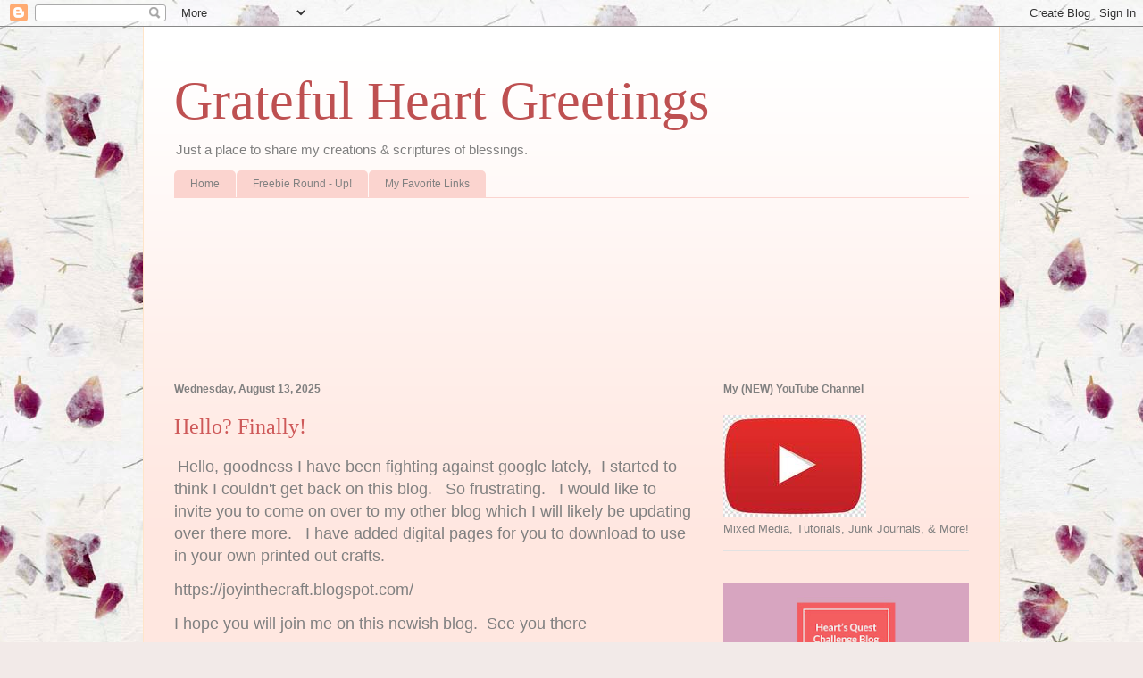

--- FILE ---
content_type: text/html; charset=UTF-8
request_url: https://gratefulheartgreetings.blogspot.com/?fbclid=IwAR0gs8B8BHqr898EnOnK7uzhBSQO5OkxM1k_ueWB_WyqSyfoYfLbiUpyYPk
body_size: 26454
content:
<!DOCTYPE html>
<html class='v2' dir='ltr' lang='en'>
<head>
<link href='https://www.blogger.com/static/v1/widgets/4128112664-css_bundle_v2.css' rel='stylesheet' type='text/css'/>
<meta content='width=1100' name='viewport'/>
<meta content='text/html; charset=UTF-8' http-equiv='Content-Type'/>
<meta content='blogger' name='generator'/>
<link href='https://gratefulheartgreetings.blogspot.com/favicon.ico' rel='icon' type='image/x-icon'/>
<link href='http://gratefulheartgreetings.blogspot.com/' rel='canonical'/>
<link rel="alternate" type="application/atom+xml" title="Grateful Heart Greetings - Atom" href="https://gratefulheartgreetings.blogspot.com/feeds/posts/default" />
<link rel="alternate" type="application/rss+xml" title="Grateful Heart Greetings - RSS" href="https://gratefulheartgreetings.blogspot.com/feeds/posts/default?alt=rss" />
<link rel="service.post" type="application/atom+xml" title="Grateful Heart Greetings - Atom" href="https://www.blogger.com/feeds/3986064218495209430/posts/default" />
<link rel="me" href="https://www.blogger.com/profile/14840661617672788207" />
<!--Can't find substitution for tag [blog.ieCssRetrofitLinks]-->
<meta content='http://gratefulheartgreetings.blogspot.com/' property='og:url'/>
<meta content='Grateful Heart Greetings' property='og:title'/>
<meta content='Just a place to share my creations &amp;amp; scriptures of blessings. ' property='og:description'/>
<title>Grateful Heart Greetings</title>
<style id='page-skin-1' type='text/css'><!--
/*
-----------------------------------------------
Blogger Template Style
Name:     Ethereal
Designer: Jason Morrow
URL:      jasonmorrow.etsy.com
----------------------------------------------- */
/* Content
----------------------------------------------- */
body {
font: normal normal 13px Arial, Tahoma, Helvetica, FreeSans, sans-serif;
color: #808080;
background: #f2eae8 url(https://themes.googleusercontent.com/image?id=1WK_87YaNnT8CSyJ0A7izsZtbaJgtXoQON_KMyGIlNH2-DGDRFKh5k5SCRxl1D0j-N_Xi) repeat scroll top center /* Credit: kim258 (http://www.istockphoto.com/portfolio/kim258?platform=blogger) */;
}
html body .content-outer {
min-width: 0;
max-width: 100%;
width: 100%;
}
a:link {
text-decoration: none;
color: #be5051;
}
a:visited {
text-decoration: none;
color: #b5915a;
}
a:hover {
text-decoration: underline;
color: #be5051;
}
.main-inner {
padding-top: 15px;
}
.body-fauxcolumn-outer {
background: transparent none repeat-x scroll top center;
}
.content-fauxcolumns .fauxcolumn-inner {
background: #ffe7e0 url(https://resources.blogblog.com/blogblog/data/1kt/ethereal/white-fade.png) repeat-x scroll top left;
border-left: 1px solid #ffe5c9;
border-right: 1px solid #ffe5c9;
}
/* Flexible Background
----------------------------------------------- */
.content-fauxcolumn-outer .fauxborder-left {
width: 100%;
padding-left: 0;
margin-left: -0;
background-color: transparent;
background-image: none;
background-repeat: no-repeat;
background-position: left top;
}
.content-fauxcolumn-outer .fauxborder-right {
margin-right: -0;
width: 0;
background-color: transparent;
background-image: none;
background-repeat: no-repeat;
background-position: right top;
}
/* Columns
----------------------------------------------- */
.content-inner {
padding: 0;
}
/* Header
----------------------------------------------- */
.header-inner {
padding: 27px 0 3px;
}
.header-inner .section {
margin: 0 35px;
}
.Header h1 {
font: normal normal 60px Times, 'Times New Roman', FreeSerif, serif;
color: #be5051;
}
.Header h1 a {
color: #be5051;
}
.Header .description {
font-size: 115%;
color: #808080;
}
.header-inner .Header .titlewrapper,
.header-inner .Header .descriptionwrapper {
padding-left: 0;
padding-right: 0;
margin-bottom: 0;
}
/* Tabs
----------------------------------------------- */
.tabs-outer {
position: relative;
background: transparent;
}
.tabs-cap-top, .tabs-cap-bottom {
position: absolute;
width: 100%;
}
.tabs-cap-bottom {
bottom: 0;
}
.tabs-inner {
padding: 0;
}
.tabs-inner .section {
margin: 0 35px;
}
*+html body .tabs-inner .widget li {
padding: 1px;
}
.PageList {
border-bottom: 1px solid #fbd4cf;
}
.tabs-inner .widget li.selected a,
.tabs-inner .widget li a:hover {
position: relative;
-moz-border-radius-topleft: 5px;
-moz-border-radius-topright: 5px;
-webkit-border-top-left-radius: 5px;
-webkit-border-top-right-radius: 5px;
-goog-ms-border-top-left-radius: 5px;
-goog-ms-border-top-right-radius: 5px;
border-top-left-radius: 5px;
border-top-right-radius: 5px;
background: #ff6565 none ;
color: #ffffff;
}
.tabs-inner .widget li a {
display: inline-block;
margin: 0;
margin-right: 1px;
padding: .65em 1.5em;
font: normal normal 12px Arial, Tahoma, Helvetica, FreeSans, sans-serif;
color: #808080;
background-color: #fbd4cf;
-moz-border-radius-topleft: 5px;
-moz-border-radius-topright: 5px;
-webkit-border-top-left-radius: 5px;
-webkit-border-top-right-radius: 5px;
-goog-ms-border-top-left-radius: 5px;
-goog-ms-border-top-right-radius: 5px;
border-top-left-radius: 5px;
border-top-right-radius: 5px;
}
/* Headings
----------------------------------------------- */
h2 {
font: normal bold 12px Verdana, Geneva, sans-serif;
color: #808080;
}
/* Widgets
----------------------------------------------- */
.main-inner .column-left-inner {
padding: 0 0 0 20px;
}
.main-inner .column-left-inner .section {
margin-right: 0;
}
.main-inner .column-right-inner {
padding: 0 20px 0 0;
}
.main-inner .column-right-inner .section {
margin-left: 0;
}
.main-inner .section {
padding: 0;
}
.main-inner .widget {
padding: 0 0 15px;
margin: 20px 0;
border-bottom: 1px solid #e2e2e2;
}
.main-inner .widget h2 {
margin: 0;
padding: .6em 0 .5em;
}
.footer-inner .widget h2 {
padding: 0 0 .4em;
}
.main-inner .widget h2 + div, .footer-inner .widget h2 + div {
padding-top: 15px;
}
.main-inner .widget .widget-content {
margin: 0;
padding: 15px 0 0;
}
.main-inner .widget ul, .main-inner .widget #ArchiveList ul.flat {
margin: -15px -15px -15px;
padding: 0;
list-style: none;
}
.main-inner .sidebar .widget h2 {
border-bottom: 1px solid #e2e2e2;
}
.main-inner .widget #ArchiveList {
margin: -15px 0 0;
}
.main-inner .widget ul li, .main-inner .widget #ArchiveList ul.flat li {
padding: .5em 15px;
text-indent: 0;
}
.main-inner .widget #ArchiveList ul li {
padding-top: .25em;
padding-bottom: .25em;
}
.main-inner .widget ul li:first-child, .main-inner .widget #ArchiveList ul.flat li:first-child {
border-top: none;
}
.main-inner .widget ul li:last-child, .main-inner .widget #ArchiveList ul.flat li:last-child {
border-bottom: none;
}
.main-inner .widget .post-body ul {
padding: 0 2.5em;
margin: .5em 0;
list-style: disc;
}
.main-inner .widget .post-body ul li {
padding: 0.25em 0;
margin-bottom: .25em;
color: #808080;
border: none;
}
.footer-inner .widget ul {
padding: 0;
list-style: none;
}
.widget .zippy {
color: #808080;
}
/* Posts
----------------------------------------------- */
.main.section {
margin: 0 20px;
}
body .main-inner .Blog {
padding: 0;
background-color: transparent;
border: none;
}
.main-inner .widget h2.date-header {
border-bottom: 1px solid #e2e2e2;
}
.date-outer {
position: relative;
margin: 15px 0 20px;
}
.date-outer:first-child {
margin-top: 0;
}
.date-posts {
clear: both;
}
.post-outer, .inline-ad {
border-bottom: 1px solid #e2e2e2;
padding: 30px 0;
}
.post-outer {
padding-bottom: 10px;
}
.post-outer:first-child {
padding-top: 0;
border-top: none;
}
.post-outer:last-child, .inline-ad:last-child {
border-bottom: none;
}
.post-body img {
padding: 8px;
}
h3.post-title, h4 {
font: normal normal 24px Times, Times New Roman, serif;
color: #ce5959;
}
h3.post-title a {
font: normal normal 24px Times, Times New Roman, serif;
color: #ce5959;
text-decoration: none;
}
h3.post-title a:hover {
color: #be5051;
text-decoration: underline;
}
.post-header {
margin: 0 0 1.5em;
}
.post-body {
line-height: 1.4;
}
.post-footer {
margin: 1.5em 0 0;
}
#blog-pager {
padding: 15px;
}
.blog-feeds, .post-feeds {
margin: 1em 0;
text-align: center;
}
.post-outer .comments {
margin-top: 2em;
}
/* Comments
----------------------------------------------- */
.comments .comments-content .icon.blog-author {
background-repeat: no-repeat;
background-image: url([data-uri]);
}
.comments .comments-content .loadmore a {
background: #ffe7e0 url(https://resources.blogblog.com/blogblog/data/1kt/ethereal/white-fade.png) repeat-x scroll top left;
}
.comments .comments-content .loadmore a {
border-top: 1px solid #e2e2e2;
border-bottom: 1px solid #e2e2e2;
}
.comments .comment-thread.inline-thread {
background: #ffe7e0 url(https://resources.blogblog.com/blogblog/data/1kt/ethereal/white-fade.png) repeat-x scroll top left;
}
.comments .continue {
border-top: 2px solid #e2e2e2;
}
/* Footer
----------------------------------------------- */
.footer-inner {
padding: 30px 0;
overflow: hidden;
}
/* Mobile
----------------------------------------------- */
body.mobile  {
background-size: auto
}
.mobile .body-fauxcolumn-outer {
background: ;
}
.mobile .content-fauxcolumns .fauxcolumn-inner {
opacity: 0.75;
}
.mobile .content-fauxcolumn-outer .fauxborder-right {
margin-right: 0;
}
.mobile-link-button {
background-color: #ff6565;
}
.mobile-link-button a:link, .mobile-link-button a:visited {
color: #ffffff;
}
.mobile-index-contents {
color: #444444;
}
.mobile .body-fauxcolumn-outer {
background-size: 100% auto;
}
.mobile .mobile-date-outer {
border-bottom: transparent;
}
.mobile .PageList {
border-bottom: none;
}
.mobile .tabs-inner .section {
margin: 0;
}
.mobile .tabs-inner .PageList .widget-content {
background: #ff6565 none;
color: #ffffff;
}
.mobile .tabs-inner .PageList .widget-content .pagelist-arrow {
border-left: 1px solid #ffffff;
}
.mobile .footer-inner {
overflow: visible;
}
body.mobile .AdSense {
margin: 0 -10px;
}

--></style>
<style id='template-skin-1' type='text/css'><!--
body {
min-width: 960px;
}
.content-outer, .content-fauxcolumn-outer, .region-inner {
min-width: 960px;
max-width: 960px;
_width: 960px;
}
.main-inner .columns {
padding-left: 0;
padding-right: 310px;
}
.main-inner .fauxcolumn-center-outer {
left: 0;
right: 310px;
/* IE6 does not respect left and right together */
_width: expression(this.parentNode.offsetWidth -
parseInt("0") -
parseInt("310px") + 'px');
}
.main-inner .fauxcolumn-left-outer {
width: 0;
}
.main-inner .fauxcolumn-right-outer {
width: 310px;
}
.main-inner .column-left-outer {
width: 0;
right: 100%;
margin-left: -0;
}
.main-inner .column-right-outer {
width: 310px;
margin-right: -310px;
}
#layout {
min-width: 0;
}
#layout .content-outer {
min-width: 0;
width: 800px;
}
#layout .region-inner {
min-width: 0;
width: auto;
}
body#layout div.add_widget {
padding: 8px;
}
body#layout div.add_widget a {
margin-left: 32px;
}
--></style>
<style>
    body {background-image:url(https\:\/\/themes.googleusercontent.com\/image?id=1WK_87YaNnT8CSyJ0A7izsZtbaJgtXoQON_KMyGIlNH2-DGDRFKh5k5SCRxl1D0j-N_Xi);}
    
@media (max-width: 200px) { body {background-image:url(https\:\/\/themes.googleusercontent.com\/image?id=1WK_87YaNnT8CSyJ0A7izsZtbaJgtXoQON_KMyGIlNH2-DGDRFKh5k5SCRxl1D0j-N_Xi&options=w200);}}
@media (max-width: 400px) and (min-width: 201px) { body {background-image:url(https\:\/\/themes.googleusercontent.com\/image?id=1WK_87YaNnT8CSyJ0A7izsZtbaJgtXoQON_KMyGIlNH2-DGDRFKh5k5SCRxl1D0j-N_Xi&options=w400);}}
@media (max-width: 800px) and (min-width: 401px) { body {background-image:url(https\:\/\/themes.googleusercontent.com\/image?id=1WK_87YaNnT8CSyJ0A7izsZtbaJgtXoQON_KMyGIlNH2-DGDRFKh5k5SCRxl1D0j-N_Xi&options=w800);}}
@media (max-width: 1200px) and (min-width: 801px) { body {background-image:url(https\:\/\/themes.googleusercontent.com\/image?id=1WK_87YaNnT8CSyJ0A7izsZtbaJgtXoQON_KMyGIlNH2-DGDRFKh5k5SCRxl1D0j-N_Xi&options=w1200);}}
/* Last tag covers anything over one higher than the previous max-size cap. */
@media (min-width: 1201px) { body {background-image:url(https\:\/\/themes.googleusercontent.com\/image?id=1WK_87YaNnT8CSyJ0A7izsZtbaJgtXoQON_KMyGIlNH2-DGDRFKh5k5SCRxl1D0j-N_Xi&options=w1600);}}
  </style>
<link href='https://www.blogger.com/dyn-css/authorization.css?targetBlogID=3986064218495209430&amp;zx=f02acf21-739b-452c-bef9-f2788acaf069' media='none' onload='if(media!=&#39;all&#39;)media=&#39;all&#39;' rel='stylesheet'/><noscript><link href='https://www.blogger.com/dyn-css/authorization.css?targetBlogID=3986064218495209430&amp;zx=f02acf21-739b-452c-bef9-f2788acaf069' rel='stylesheet'/></noscript>
<meta name='google-adsense-platform-account' content='ca-host-pub-1556223355139109'/>
<meta name='google-adsense-platform-domain' content='blogspot.com'/>

<link rel="stylesheet" href="https://fonts.googleapis.com/css2?display=swap&family=Courgette&family=Architects+Daughter&family=Comfortaa&family=Quicksand&family=Cuprum&family=Satisfy"></head>
<body class='loading variant-blossoms1Blue'>
<div class='navbar section' id='navbar' name='Navbar'><div class='widget Navbar' data-version='1' id='Navbar1'><script type="text/javascript">
    function setAttributeOnload(object, attribute, val) {
      if(window.addEventListener) {
        window.addEventListener('load',
          function(){ object[attribute] = val; }, false);
      } else {
        window.attachEvent('onload', function(){ object[attribute] = val; });
      }
    }
  </script>
<div id="navbar-iframe-container"></div>
<script type="text/javascript" src="https://apis.google.com/js/platform.js"></script>
<script type="text/javascript">
      gapi.load("gapi.iframes:gapi.iframes.style.bubble", function() {
        if (gapi.iframes && gapi.iframes.getContext) {
          gapi.iframes.getContext().openChild({
              url: 'https://www.blogger.com/navbar/3986064218495209430?origin\x3dhttps://gratefulheartgreetings.blogspot.com',
              where: document.getElementById("navbar-iframe-container"),
              id: "navbar-iframe"
          });
        }
      });
    </script><script type="text/javascript">
(function() {
var script = document.createElement('script');
script.type = 'text/javascript';
script.src = '//pagead2.googlesyndication.com/pagead/js/google_top_exp.js';
var head = document.getElementsByTagName('head')[0];
if (head) {
head.appendChild(script);
}})();
</script>
</div></div>
<div itemscope='itemscope' itemtype='http://schema.org/Blog' style='display: none;'>
<meta content='Grateful Heart Greetings' itemprop='name'/>
</div>
<div class='body-fauxcolumns'>
<div class='fauxcolumn-outer body-fauxcolumn-outer'>
<div class='cap-top'>
<div class='cap-left'></div>
<div class='cap-right'></div>
</div>
<div class='fauxborder-left'>
<div class='fauxborder-right'></div>
<div class='fauxcolumn-inner'>
</div>
</div>
<div class='cap-bottom'>
<div class='cap-left'></div>
<div class='cap-right'></div>
</div>
</div>
</div>
<div class='content'>
<div class='content-fauxcolumns'>
<div class='fauxcolumn-outer content-fauxcolumn-outer'>
<div class='cap-top'>
<div class='cap-left'></div>
<div class='cap-right'></div>
</div>
<div class='fauxborder-left'>
<div class='fauxborder-right'></div>
<div class='fauxcolumn-inner'>
</div>
</div>
<div class='cap-bottom'>
<div class='cap-left'></div>
<div class='cap-right'></div>
</div>
</div>
</div>
<div class='content-outer'>
<div class='content-cap-top cap-top'>
<div class='cap-left'></div>
<div class='cap-right'></div>
</div>
<div class='fauxborder-left content-fauxborder-left'>
<div class='fauxborder-right content-fauxborder-right'></div>
<div class='content-inner'>
<header>
<div class='header-outer'>
<div class='header-cap-top cap-top'>
<div class='cap-left'></div>
<div class='cap-right'></div>
</div>
<div class='fauxborder-left header-fauxborder-left'>
<div class='fauxborder-right header-fauxborder-right'></div>
<div class='region-inner header-inner'>
<div class='header section' id='header' name='Header'><div class='widget Header' data-version='1' id='Header1'>
<div id='header-inner'>
<div class='titlewrapper'>
<h1 class='title'>
Grateful Heart Greetings
</h1>
</div>
<div class='descriptionwrapper'>
<p class='description'><span>Just a place to share my creations &amp; scriptures of blessings. </span></p>
</div>
</div>
</div></div>
</div>
</div>
<div class='header-cap-bottom cap-bottom'>
<div class='cap-left'></div>
<div class='cap-right'></div>
</div>
</div>
</header>
<div class='tabs-outer'>
<div class='tabs-cap-top cap-top'>
<div class='cap-left'></div>
<div class='cap-right'></div>
</div>
<div class='fauxborder-left tabs-fauxborder-left'>
<div class='fauxborder-right tabs-fauxborder-right'></div>
<div class='region-inner tabs-inner'>
<div class='tabs section' id='crosscol' name='Cross-Column'><div class='widget PageList' data-version='1' id='PageList1'>
<h2>Pages</h2>
<div class='widget-content'>
<ul>
<li>
<a href='https://gratefulheartgreetings.blogspot.com/'>Home</a>
</li>
<li>
<a href='https://gratefulheartgreetings.blogspot.com/p/current-d.html'>Freebie Round - Up!</a>
</li>
<li>
<a href='https://www.blogger.com/blog/page/edit/3986064218495209430/4706749024752210941'>My Favorite Links</a>
</li>
</ul>
<div class='clear'></div>
</div>
</div></div>
<div class='tabs section' id='crosscol-overflow' name='Cross-Column 2'><div class='widget Followers' data-version='1' id='Followers1'>
<h2 class='title'>Grateful for my followers</h2>
<div class='widget-content'>
<div id='Followers1-wrapper'>
<div style='margin-right:2px;'>
<div><script type="text/javascript" src="https://apis.google.com/js/platform.js"></script>
<div id="followers-iframe-container"></div>
<script type="text/javascript">
    window.followersIframe = null;
    function followersIframeOpen(url) {
      gapi.load("gapi.iframes", function() {
        if (gapi.iframes && gapi.iframes.getContext) {
          window.followersIframe = gapi.iframes.getContext().openChild({
            url: url,
            where: document.getElementById("followers-iframe-container"),
            messageHandlersFilter: gapi.iframes.CROSS_ORIGIN_IFRAMES_FILTER,
            messageHandlers: {
              '_ready': function(obj) {
                window.followersIframe.getIframeEl().height = obj.height;
              },
              'reset': function() {
                window.followersIframe.close();
                followersIframeOpen("https://www.blogger.com/followers/frame/3986064218495209430?colors\x3dCgt0cmFuc3BhcmVudBILdHJhbnNwYXJlbnQaByM4MDgwODAiByNiZTUwNTEqByNmZmU3ZTAyByM4MDgwODA6ByM4MDgwODBCByNiZTUwNTFKByM4MDgwODBSByNiZTUwNTFaC3RyYW5zcGFyZW50\x26pageSize\x3d21\x26hl\x3den\x26origin\x3dhttps://gratefulheartgreetings.blogspot.com");
              },
              'open': function(url) {
                window.followersIframe.close();
                followersIframeOpen(url);
              }
            }
          });
        }
      });
    }
    followersIframeOpen("https://www.blogger.com/followers/frame/3986064218495209430?colors\x3dCgt0cmFuc3BhcmVudBILdHJhbnNwYXJlbnQaByM4MDgwODAiByNiZTUwNTEqByNmZmU3ZTAyByM4MDgwODA6ByM4MDgwODBCByNiZTUwNTFKByM4MDgwODBSByNiZTUwNTFaC3RyYW5zcGFyZW50\x26pageSize\x3d21\x26hl\x3den\x26origin\x3dhttps://gratefulheartgreetings.blogspot.com");
  </script></div>
</div>
</div>
<div class='clear'></div>
</div>
</div></div>
</div>
</div>
<div class='tabs-cap-bottom cap-bottom'>
<div class='cap-left'></div>
<div class='cap-right'></div>
</div>
</div>
<div class='main-outer'>
<div class='main-cap-top cap-top'>
<div class='cap-left'></div>
<div class='cap-right'></div>
</div>
<div class='fauxborder-left main-fauxborder-left'>
<div class='fauxborder-right main-fauxborder-right'></div>
<div class='region-inner main-inner'>
<div class='columns fauxcolumns'>
<div class='fauxcolumn-outer fauxcolumn-center-outer'>
<div class='cap-top'>
<div class='cap-left'></div>
<div class='cap-right'></div>
</div>
<div class='fauxborder-left'>
<div class='fauxborder-right'></div>
<div class='fauxcolumn-inner'>
</div>
</div>
<div class='cap-bottom'>
<div class='cap-left'></div>
<div class='cap-right'></div>
</div>
</div>
<div class='fauxcolumn-outer fauxcolumn-left-outer'>
<div class='cap-top'>
<div class='cap-left'></div>
<div class='cap-right'></div>
</div>
<div class='fauxborder-left'>
<div class='fauxborder-right'></div>
<div class='fauxcolumn-inner'>
</div>
</div>
<div class='cap-bottom'>
<div class='cap-left'></div>
<div class='cap-right'></div>
</div>
</div>
<div class='fauxcolumn-outer fauxcolumn-right-outer'>
<div class='cap-top'>
<div class='cap-left'></div>
<div class='cap-right'></div>
</div>
<div class='fauxborder-left'>
<div class='fauxborder-right'></div>
<div class='fauxcolumn-inner'>
</div>
</div>
<div class='cap-bottom'>
<div class='cap-left'></div>
<div class='cap-right'></div>
</div>
</div>
<!-- corrects IE6 width calculation -->
<div class='columns-inner'>
<div class='column-center-outer'>
<div class='column-center-inner'>
<div class='main section' id='main' name='Main'><div class='widget Blog' data-version='1' id='Blog1'>
<div class='blog-posts hfeed'>

          <div class="date-outer">
        
<h2 class='date-header'><span>Wednesday, August 13, 2025</span></h2>

          <div class="date-posts">
        
<div class='post-outer'>
<div class='post hentry uncustomized-post-template' itemprop='blogPost' itemscope='itemscope' itemtype='http://schema.org/BlogPosting'>
<meta content='3986064218495209430' itemprop='blogId'/>
<meta content='4524985815866368933' itemprop='postId'/>
<a name='4524985815866368933'></a>
<h3 class='post-title entry-title' itemprop='name'>
<a href='https://gratefulheartgreetings.blogspot.com/2025/08/hello-finally.html'>Hello?  Finally!  </a>
</h3>
<div class='post-header'>
<div class='post-header-line-1'></div>
</div>
<div class='post-body entry-content' id='post-body-4524985815866368933' itemprop='description articleBody'>
<p>&nbsp;<span style="font-size: large;">Hello, goodness I have been fighting against google lately,&nbsp; I started to think I couldn't get back on this blog.&nbsp; &nbsp;So frustrating.&nbsp; &nbsp;I would like to invite you to come on over to my other blog which I will likely be updating over there more.&nbsp; &nbsp;I have added digital pages for you to download to use in your own printed out crafts.&nbsp;&nbsp;</span></p><p><span style="font-size: large;">https://joyinthecraft.blogspot.com/&nbsp; &nbsp; &nbsp;</span></p><p><span style="font-size: large;">I hope you will join me on this newish blog.&nbsp; See you there</span></p><p><span style="font-size: large;">And would love to have you join as a follower.&nbsp; &nbsp;Thank you!&nbsp;&nbsp;</span></p><p><span style="font-size: large;">Mary</span></p>
<div style='clear: both;'></div>
</div>
<div class='post-footer'>
<div class='post-footer-line post-footer-line-1'>
<span class='post-author vcard'>
Posted by
<span class='fn' itemprop='author' itemscope='itemscope' itemtype='http://schema.org/Person'>
<meta content='https://www.blogger.com/profile/14840661617672788207' itemprop='url'/>
<a class='g-profile' href='https://www.blogger.com/profile/14840661617672788207' rel='author' title='author profile'>
<span itemprop='name'>Mary</span>
</a>
</span>
</span>
<span class='post-timestamp'>
at
<meta content='http://gratefulheartgreetings.blogspot.com/2025/08/hello-finally.html' itemprop='url'/>
<a class='timestamp-link' href='https://gratefulheartgreetings.blogspot.com/2025/08/hello-finally.html' rel='bookmark' title='permanent link'><abbr class='published' itemprop='datePublished' title='2025-08-13T03:24:00-04:00'>3:24&#8239;AM</abbr></a>
</span>
<span class='post-comment-link'>
<a class='comment-link' href='https://gratefulheartgreetings.blogspot.com/2025/08/hello-finally.html#comment-form' onclick=''>
No comments:
  </a>
</span>
<span class='post-icons'>
</span>
<div class='post-share-buttons goog-inline-block'>
<a class='goog-inline-block share-button sb-email' href='https://www.blogger.com/share-post.g?blogID=3986064218495209430&postID=4524985815866368933&target=email' target='_blank' title='Email This'><span class='share-button-link-text'>Email This</span></a><a class='goog-inline-block share-button sb-blog' href='https://www.blogger.com/share-post.g?blogID=3986064218495209430&postID=4524985815866368933&target=blog' onclick='window.open(this.href, "_blank", "height=270,width=475"); return false;' target='_blank' title='BlogThis!'><span class='share-button-link-text'>BlogThis!</span></a><a class='goog-inline-block share-button sb-twitter' href='https://www.blogger.com/share-post.g?blogID=3986064218495209430&postID=4524985815866368933&target=twitter' target='_blank' title='Share to X'><span class='share-button-link-text'>Share to X</span></a><a class='goog-inline-block share-button sb-facebook' href='https://www.blogger.com/share-post.g?blogID=3986064218495209430&postID=4524985815866368933&target=facebook' onclick='window.open(this.href, "_blank", "height=430,width=640"); return false;' target='_blank' title='Share to Facebook'><span class='share-button-link-text'>Share to Facebook</span></a><a class='goog-inline-block share-button sb-pinterest' href='https://www.blogger.com/share-post.g?blogID=3986064218495209430&postID=4524985815866368933&target=pinterest' target='_blank' title='Share to Pinterest'><span class='share-button-link-text'>Share to Pinterest</span></a>
</div>
</div>
<div class='post-footer-line post-footer-line-2'>
<span class='post-labels'>
Labels:
<a href='https://gratefulheartgreetings.blogspot.com/search/label/blog' rel='tag'>blog</a>,
<a href='https://gratefulheartgreetings.blogspot.com/search/label/digital%20pages' rel='tag'>digital pages</a>,
<a href='https://gratefulheartgreetings.blogspot.com/search/label/Hello' rel='tag'>Hello</a>,
<a href='https://gratefulheartgreetings.blogspot.com/search/label/New%20Blog' rel='tag'>New Blog</a>
</span>
</div>
<div class='post-footer-line post-footer-line-3'>
<span class='post-location'>
</span>
</div>
</div>
</div>
</div>

          </div></div>
        

          <div class="date-outer">
        
<h2 class='date-header'><span>Saturday, November 16, 2024</span></h2>

          <div class="date-posts">
        
<div class='post-outer'>
<div class='post hentry uncustomized-post-template' itemprop='blogPost' itemscope='itemscope' itemtype='http://schema.org/BlogPosting'>
<meta content='3986064218495209430' itemprop='blogId'/>
<meta content='3229466042981559610' itemprop='postId'/>
<a name='3229466042981559610'></a>
<h3 class='post-title entry-title' itemprop='name'>
<a href='https://gratefulheartgreetings.blogspot.com/2024/11/time-slips-away.html'>Time Slips Away</a>
</h3>
<div class='post-header'>
<div class='post-header-line-1'></div>
</div>
<div class='post-body entry-content' id='post-body-3229466042981559610' itemprop='description articleBody'>
<p>&nbsp;<span style="font-family: Courgette; font-size: medium;">Hello fellow crafters how have you been?&nbsp; &nbsp;Thought I would stop in here to post an update on what's been happening on this side of the world.&nbsp; &nbsp;I no longer work at the big box store, that was over a month ago.&nbsp; &nbsp;I don't miss working there.&nbsp; &nbsp;I have missed seeing the co-workers and I have stopped in to shop from time to time to get caught up with the news.&nbsp; &nbsp; I now work for an artisan's shop.&nbsp; &nbsp;I sell my greeting cards with the artwork that I used to create.&nbsp; &nbsp;I've been sewing items by hand and recently purchased a new sewing machine that I am liking very well.&nbsp; &nbsp; When I'm not working in the store, I am working on something here at home.&nbsp; &nbsp;My husband has been selling his paintings.&nbsp; &nbsp;Snowy covered bridges seem to be popular right now.&nbsp; To tell you the truth, this is one of those "dream" jobs and has always been something I wanted to do.&nbsp; &nbsp; I can say that I am very thankful to God for this wonderful opportunity.&nbsp; &nbsp;The hours of work are so much better, no late-night shifts or super early mornings.&nbsp; &nbsp;While I do have to work at least one day during the weekend, that isn't too shabby.&nbsp; The shop has been open for a year now so it's still in a growth period.&nbsp; But I feel in time it should grow!&nbsp; &nbsp;At least that is the hope, and I will continue to pray.&nbsp; &nbsp; &nbsp;It's hard to believe that we are so close to the holidays.&nbsp; My where has time gone?&nbsp; &nbsp;It goes by like sand through an hourglass.&nbsp; &nbsp;I think the last post update I did was when we were planting our garden well this time around the green beans didn't fare too well.&nbsp; The lettuce did very well.&nbsp; I tried my hand at planting potatoes and was very pleased by the results.&nbsp; The taste was creamy better than what you find in the grocery stores.&nbsp; &nbsp;We will have to keep that in mind for the next growing season.&nbsp; &nbsp; Let's see what else, oh yes, my crafting desk has been moved from one room to another throughout this year my husband thought it would be great if I tried working in the laundry room.&nbsp; It worked for a while until the machines were whirling on in the background unless I was wearing noise blocking headphones it really got on my nerves not to mention this room was built on in our garage.&nbsp; So, we packed everything up and headed into the nook of the living room, while it seemed like just the perfect spot to have the computer and crafty stuff I now was bothered by the constant groaning of the refrigerator.&nbsp; &nbsp;I didn't realize how often or what type of sounds came from that appliance.&nbsp; Not to mention I had access to the television.&nbsp; Which came in handy at times as I get older it seems to help to have a little chatter going on in the background.&nbsp; &nbsp;After a while I told my husband that I really needed to move again, someplace that could "hide" the extra mess that I leave on my desk and sometimes the floor and it doesn't make for the rest of the living room to look good.&nbsp; &nbsp;He agreed.&nbsp; &nbsp;But that meant that we needed to break down the guest bed and store it in the cold closet.&nbsp; &nbsp;My new home is where it should have been the guest bedroom.&nbsp; &nbsp;I do have a roommate, but he is fine with me.&nbsp; &nbsp; &nbsp;Well folks that's what's going on with me.&nbsp; &nbsp;I will try not to take so long next time round.&nbsp; &nbsp;Hope you all have a great weekend wherever you are in the world.&nbsp; &nbsp;Thanks for taking the time to read my post, hope to see a comment.&nbsp; &nbsp;Thank you.</span></p><p><span style="font-family: Courgette; font-size: medium;">Mary&nbsp;</span></p>
<div style='clear: both;'></div>
</div>
<div class='post-footer'>
<div class='post-footer-line post-footer-line-1'>
<span class='post-author vcard'>
Posted by
<span class='fn' itemprop='author' itemscope='itemscope' itemtype='http://schema.org/Person'>
<meta content='https://www.blogger.com/profile/14840661617672788207' itemprop='url'/>
<a class='g-profile' href='https://www.blogger.com/profile/14840661617672788207' rel='author' title='author profile'>
<span itemprop='name'>Mary</span>
</a>
</span>
</span>
<span class='post-timestamp'>
at
<meta content='http://gratefulheartgreetings.blogspot.com/2024/11/time-slips-away.html' itemprop='url'/>
<a class='timestamp-link' href='https://gratefulheartgreetings.blogspot.com/2024/11/time-slips-away.html' rel='bookmark' title='permanent link'><abbr class='published' itemprop='datePublished' title='2024-11-16T01:18:00-05:00'>1:18&#8239;AM</abbr></a>
</span>
<span class='post-comment-link'>
<a class='comment-link' href='https://gratefulheartgreetings.blogspot.com/2024/11/time-slips-away.html#comment-form' onclick=''>
2 comments:
  </a>
</span>
<span class='post-icons'>
</span>
<div class='post-share-buttons goog-inline-block'>
<a class='goog-inline-block share-button sb-email' href='https://www.blogger.com/share-post.g?blogID=3986064218495209430&postID=3229466042981559610&target=email' target='_blank' title='Email This'><span class='share-button-link-text'>Email This</span></a><a class='goog-inline-block share-button sb-blog' href='https://www.blogger.com/share-post.g?blogID=3986064218495209430&postID=3229466042981559610&target=blog' onclick='window.open(this.href, "_blank", "height=270,width=475"); return false;' target='_blank' title='BlogThis!'><span class='share-button-link-text'>BlogThis!</span></a><a class='goog-inline-block share-button sb-twitter' href='https://www.blogger.com/share-post.g?blogID=3986064218495209430&postID=3229466042981559610&target=twitter' target='_blank' title='Share to X'><span class='share-button-link-text'>Share to X</span></a><a class='goog-inline-block share-button sb-facebook' href='https://www.blogger.com/share-post.g?blogID=3986064218495209430&postID=3229466042981559610&target=facebook' onclick='window.open(this.href, "_blank", "height=430,width=640"); return false;' target='_blank' title='Share to Facebook'><span class='share-button-link-text'>Share to Facebook</span></a><a class='goog-inline-block share-button sb-pinterest' href='https://www.blogger.com/share-post.g?blogID=3986064218495209430&postID=3229466042981559610&target=pinterest' target='_blank' title='Share to Pinterest'><span class='share-button-link-text'>Share to Pinterest</span></a>
</div>
</div>
<div class='post-footer-line post-footer-line-2'>
<span class='post-labels'>
Labels:
<a href='https://gratefulheartgreetings.blogspot.com/search/label/artisan%20shop' rel='tag'>artisan shop</a>,
<a href='https://gratefulheartgreetings.blogspot.com/search/label/painting' rel='tag'>painting</a>,
<a href='https://gratefulheartgreetings.blogspot.com/search/label/sewing' rel='tag'>sewing</a>,
<a href='https://gratefulheartgreetings.blogspot.com/search/label/time%20slips%20away' rel='tag'>time slips away</a>,
<a href='https://gratefulheartgreetings.blogspot.com/search/label/update' rel='tag'>update</a>
</span>
</div>
<div class='post-footer-line post-footer-line-3'>
<span class='post-location'>
</span>
</div>
</div>
</div>
</div>

          </div></div>
        

          <div class="date-outer">
        
<h2 class='date-header'><span>Saturday, September 7, 2024</span></h2>

          <div class="date-posts">
        
<div class='post-outer'>
<div class='post hentry uncustomized-post-template' itemprop='blogPost' itemscope='itemscope' itemtype='http://schema.org/BlogPosting'>
<meta content='https://blogger.googleusercontent.com/img/b/R29vZ2xl/AVvXsEhIZ4SqWbCNYPP-CFRfWcj9NSe2g5fGbG67eWCfEx-4IOYcvjvnDTvFTgqe4KJx_vJsCyoeFR60NUdBumxpAQRIwQozdXEDMImH5_JXoMzI3bVHJcQAW0aGNiFsqSZbEh8F4VU-MCAk_92ATvOOrUr9oA3vl58egKkYnDscG-ZCo94xYSDIgw7CYcbBTQGS/w301-h400/christmas%20tag%20by%20mary.jpg' itemprop='image_url'/>
<meta content='3986064218495209430' itemprop='blogId'/>
<meta content='7618258075453283316' itemprop='postId'/>
<a name='7618258075453283316'></a>
<h3 class='post-title entry-title' itemprop='name'>
<a href='https://gratefulheartgreetings.blogspot.com/2024/09/youre-invited-to-another-challenge.html'>You're Invited to another Challenge!</a>
</h3>
<div class='post-header'>
<div class='post-header-line-1'></div>
</div>
<div class='post-body entry-content' id='post-body-7618258075453283316' itemprop='description articleBody'>
<p><a href="https://farmquestcountrychrismaschallenges.blogspot.com/">&nbsp;</a><span style="font-family: Courgette; font-size: large;"><a href="https://farmquestcountrychrismaschallenges.blogspot.com/">Farm Quest Country Christmas Challenge</a> is having a Challenge starting today September 7th through October 5th.&nbsp; So there is plenty of time to enter your craft creations.&nbsp; &nbsp;I would like to take this time to share my creation with you.&nbsp; &nbsp;I call it a Christmas Tag Card.&nbsp; &nbsp;And it features a fabric dangle &amp; playing card, from a really neat Etsy shop: @Carolyn - http://thesweetshoppescraps.etsy.com&nbsp; &nbsp; And it features a coffee dyed tag from @ Triple V Vintage, be sure to visit her Etsy shop as well.&nbsp; &nbsp;I really love how this turned out.&nbsp; &nbsp;Before you leave please consider leaving me a comment.&nbsp; :)&nbsp; Thank you and blessings, Mary&nbsp;&nbsp;</span></p><div class="separator" style="clear: both; text-align: center;"><span style="font-family: Courgette; font-size: large;"><a href="https://blogger.googleusercontent.com/img/b/R29vZ2xl/AVvXsEhIZ4SqWbCNYPP-CFRfWcj9NSe2g5fGbG67eWCfEx-4IOYcvjvnDTvFTgqe4KJx_vJsCyoeFR60NUdBumxpAQRIwQozdXEDMImH5_JXoMzI3bVHJcQAW0aGNiFsqSZbEh8F4VU-MCAk_92ATvOOrUr9oA3vl58egKkYnDscG-ZCo94xYSDIgw7CYcbBTQGS/s2040/christmas%20tag%20by%20mary.jpg" imageanchor="1" style="margin-left: 1em; margin-right: 1em;"><img border="0" data-original-height="2040" data-original-width="1536" height="400" src="https://blogger.googleusercontent.com/img/b/R29vZ2xl/AVvXsEhIZ4SqWbCNYPP-CFRfWcj9NSe2g5fGbG67eWCfEx-4IOYcvjvnDTvFTgqe4KJx_vJsCyoeFR60NUdBumxpAQRIwQozdXEDMImH5_JXoMzI3bVHJcQAW0aGNiFsqSZbEh8F4VU-MCAk_92ATvOOrUr9oA3vl58egKkYnDscG-ZCo94xYSDIgw7CYcbBTQGS/w301-h400/christmas%20tag%20by%20mary.jpg" width="301" /></a></span></div><span style="font-family: Courgette; font-size: large;"><br /></span><p></p><p><br /></p>
<div style='clear: both;'></div>
</div>
<div class='post-footer'>
<div class='post-footer-line post-footer-line-1'>
<span class='post-author vcard'>
Posted by
<span class='fn' itemprop='author' itemscope='itemscope' itemtype='http://schema.org/Person'>
<meta content='https://www.blogger.com/profile/14840661617672788207' itemprop='url'/>
<a class='g-profile' href='https://www.blogger.com/profile/14840661617672788207' rel='author' title='author profile'>
<span itemprop='name'>Mary</span>
</a>
</span>
</span>
<span class='post-timestamp'>
at
<meta content='http://gratefulheartgreetings.blogspot.com/2024/09/youre-invited-to-another-challenge.html' itemprop='url'/>
<a class='timestamp-link' href='https://gratefulheartgreetings.blogspot.com/2024/09/youre-invited-to-another-challenge.html' rel='bookmark' title='permanent link'><abbr class='published' itemprop='datePublished' title='2024-09-07T05:00:00-04:00'>5:00&#8239;AM</abbr></a>
</span>
<span class='post-comment-link'>
<a class='comment-link' href='https://gratefulheartgreetings.blogspot.com/2024/09/youre-invited-to-another-challenge.html#comment-form' onclick=''>
1 comment:
  </a>
</span>
<span class='post-icons'>
</span>
<div class='post-share-buttons goog-inline-block'>
<a class='goog-inline-block share-button sb-email' href='https://www.blogger.com/share-post.g?blogID=3986064218495209430&postID=7618258075453283316&target=email' target='_blank' title='Email This'><span class='share-button-link-text'>Email This</span></a><a class='goog-inline-block share-button sb-blog' href='https://www.blogger.com/share-post.g?blogID=3986064218495209430&postID=7618258075453283316&target=blog' onclick='window.open(this.href, "_blank", "height=270,width=475"); return false;' target='_blank' title='BlogThis!'><span class='share-button-link-text'>BlogThis!</span></a><a class='goog-inline-block share-button sb-twitter' href='https://www.blogger.com/share-post.g?blogID=3986064218495209430&postID=7618258075453283316&target=twitter' target='_blank' title='Share to X'><span class='share-button-link-text'>Share to X</span></a><a class='goog-inline-block share-button sb-facebook' href='https://www.blogger.com/share-post.g?blogID=3986064218495209430&postID=7618258075453283316&target=facebook' onclick='window.open(this.href, "_blank", "height=430,width=640"); return false;' target='_blank' title='Share to Facebook'><span class='share-button-link-text'>Share to Facebook</span></a><a class='goog-inline-block share-button sb-pinterest' href='https://www.blogger.com/share-post.g?blogID=3986064218495209430&postID=7618258075453283316&target=pinterest' target='_blank' title='Share to Pinterest'><span class='share-button-link-text'>Share to Pinterest</span></a>
</div>
</div>
<div class='post-footer-line post-footer-line-2'>
<span class='post-labels'>
Labels:
<a href='https://gratefulheartgreetings.blogspot.com/search/label/Christmas%20tag%20card' rel='tag'>Christmas tag card</a>,
<a href='https://gratefulheartgreetings.blogspot.com/search/label/Etsy%20shop' rel='tag'>Etsy shop</a>,
<a href='https://gratefulheartgreetings.blogspot.com/search/label/fabric%20dangle' rel='tag'>fabric dangle</a>,
<a href='https://gratefulheartgreetings.blogspot.com/search/label/FQCCC' rel='tag'>FQCCC</a>,
<a href='https://gratefulheartgreetings.blogspot.com/search/label/horses' rel='tag'>horses</a>,
<a href='https://gratefulheartgreetings.blogspot.com/search/label/September' rel='tag'>September</a>,
<a href='https://gratefulheartgreetings.blogspot.com/search/label/snow' rel='tag'>snow</a>,
<a href='https://gratefulheartgreetings.blogspot.com/search/label/the%20sweet%20shoppe%20scraps' rel='tag'>the sweet shoppe scraps</a>,
<a href='https://gratefulheartgreetings.blogspot.com/search/label/Triple%20V%20Vintage' rel='tag'>Triple V Vintage</a>,
<a href='https://gratefulheartgreetings.blogspot.com/search/label/winter' rel='tag'>winter</a>
</span>
</div>
<div class='post-footer-line post-footer-line-3'>
<span class='post-location'>
</span>
</div>
</div>
</div>
</div>

          </div></div>
        

          <div class="date-outer">
        
<h2 class='date-header'><span>Monday, September 2, 2024</span></h2>

          <div class="date-posts">
        
<div class='post-outer'>
<div class='post hentry uncustomized-post-template' itemprop='blogPost' itemscope='itemscope' itemtype='http://schema.org/BlogPosting'>
<meta content='3986064218495209430' itemprop='blogId'/>
<meta content='3937268590047204137' itemprop='postId'/>
<a name='3937268590047204137'></a>
<h3 class='post-title entry-title' itemprop='name'>
<a href='https://gratefulheartgreetings.blogspot.com/2024/09/cute-vibes.html'>Cute Vibes</a>
</h3>
<div class='post-header'>
<div class='post-header-line-1'></div>
</div>
<div class='post-body entry-content' id='post-body-3937268590047204137' itemprop='description articleBody'>
<p>&nbsp;</p><div style="position: relative; width: 100%; height: 0; padding-top: 56.2500%;
 padding-bottom: 0; box-shadow: 0 2px 8px 0 rgba(63,69,81,0.16); margin-top: 1.6em; margin-bottom: 0.9em; overflow: hidden;
 border-radius: 8px; will-change: transform;">
  <iframe loading="lazy" style="position: absolute; width: 100%; height: 100%; top: 0; left: 0; border: none; padding: 0;margin: 0;"
    src="https:&#x2F;&#x2F;www.canva.com&#x2F;design&#x2F;DAGPpd4PSng&#x2F;bqpAqb1r_hyB827H05D1-w&#x2F;watch?embed" allowfullscreen="allowfullscreen" allow="fullscreen">
  </iframe>
</div>
<a href="https://www.canva.com/design/DAGPpd4PSng/bqpAqb1r_hyB827H05D1-w/watch?utm_content=DAGPpd4PSng&amp;utm_campaign=designshare&amp;utm_medium=embeds&amp;utm_source=link" rel="noopener" target="_blank">Sending you cute vibes today! 🦋</a> by Mary
<div style='clear: both;'></div>
</div>
<div class='post-footer'>
<div class='post-footer-line post-footer-line-1'>
<span class='post-author vcard'>
Posted by
<span class='fn' itemprop='author' itemscope='itemscope' itemtype='http://schema.org/Person'>
<meta content='https://www.blogger.com/profile/14840661617672788207' itemprop='url'/>
<a class='g-profile' href='https://www.blogger.com/profile/14840661617672788207' rel='author' title='author profile'>
<span itemprop='name'>Mary</span>
</a>
</span>
</span>
<span class='post-timestamp'>
at
<meta content='http://gratefulheartgreetings.blogspot.com/2024/09/cute-vibes.html' itemprop='url'/>
<a class='timestamp-link' href='https://gratefulheartgreetings.blogspot.com/2024/09/cute-vibes.html' rel='bookmark' title='permanent link'><abbr class='published' itemprop='datePublished' title='2024-09-02T17:52:00-04:00'>5:52&#8239;PM</abbr></a>
</span>
<span class='post-comment-link'>
<a class='comment-link' href='https://gratefulheartgreetings.blogspot.com/2024/09/cute-vibes.html#comment-form' onclick=''>
No comments:
  </a>
</span>
<span class='post-icons'>
</span>
<div class='post-share-buttons goog-inline-block'>
<a class='goog-inline-block share-button sb-email' href='https://www.blogger.com/share-post.g?blogID=3986064218495209430&postID=3937268590047204137&target=email' target='_blank' title='Email This'><span class='share-button-link-text'>Email This</span></a><a class='goog-inline-block share-button sb-blog' href='https://www.blogger.com/share-post.g?blogID=3986064218495209430&postID=3937268590047204137&target=blog' onclick='window.open(this.href, "_blank", "height=270,width=475"); return false;' target='_blank' title='BlogThis!'><span class='share-button-link-text'>BlogThis!</span></a><a class='goog-inline-block share-button sb-twitter' href='https://www.blogger.com/share-post.g?blogID=3986064218495209430&postID=3937268590047204137&target=twitter' target='_blank' title='Share to X'><span class='share-button-link-text'>Share to X</span></a><a class='goog-inline-block share-button sb-facebook' href='https://www.blogger.com/share-post.g?blogID=3986064218495209430&postID=3937268590047204137&target=facebook' onclick='window.open(this.href, "_blank", "height=430,width=640"); return false;' target='_blank' title='Share to Facebook'><span class='share-button-link-text'>Share to Facebook</span></a><a class='goog-inline-block share-button sb-pinterest' href='https://www.blogger.com/share-post.g?blogID=3986064218495209430&postID=3937268590047204137&target=pinterest' target='_blank' title='Share to Pinterest'><span class='share-button-link-text'>Share to Pinterest</span></a>
</div>
</div>
<div class='post-footer-line post-footer-line-2'>
<span class='post-labels'>
Labels:
<a href='https://gratefulheartgreetings.blogspot.com/search/label/cute%20vibes' rel='tag'>cute vibes</a>,
<a href='https://gratefulheartgreetings.blogspot.com/search/label/short%20video' rel='tag'>short video</a>
</span>
</div>
<div class='post-footer-line post-footer-line-3'>
<span class='post-location'>
</span>
</div>
</div>
</div>
</div>

          </div></div>
        

          <div class="date-outer">
        
<h2 class='date-header'><span>Sunday, September 1, 2024</span></h2>

          <div class="date-posts">
        
<div class='post-outer'>
<div class='post hentry uncustomized-post-template' itemprop='blogPost' itemscope='itemscope' itemtype='http://schema.org/BlogPosting'>
<meta content='https://blogger.googleusercontent.com/img/b/R29vZ2xl/AVvXsEg3rnQb8s-6KMNXLJu0C7LnZPIGG3J0LYjb1j2d3hArPVjLNnz42hBNW2i4UjXMfrNP29LiMOQUE0BjfgsSB-d3I1ry4_F_CX6JE0DO7fPDvDJnmVuOkKNw_lS1puB5BE3Hs1lhFBFLZeqFMDqcZJDE0IPufk2VAAiS2e6ykMtcUR8MJffthXbOEa0813YQ/w301-h400/Winter%20theme%20Sept%20Challege.jpg' itemprop='image_url'/>
<meta content='3986064218495209430' itemprop='blogId'/>
<meta content='976478560034204415' itemprop='postId'/>
<a name='976478560034204415'></a>
<h3 class='post-title entry-title' itemprop='name'>
<a href='https://gratefulheartgreetings.blogspot.com/2024/09/september-challenge-ccayr.html'>September Challenge - CCAYR</a>
</h3>
<div class='post-header'>
<div class='post-header-line-1'></div>
</div>
<div class='post-body entry-content' id='post-body-976478560034204415' itemprop='description articleBody'>
<p><span style="font-family: Courgette;">&nbsp;</span><span style="font-size: large;"><span style="font-family: Courgette;">Hello!&nbsp; &nbsp;I can hardly believe its already September.&nbsp; Wow, where did the summer go?&nbsp; &nbsp;Technically its still summer we can judge it by the high temps outside.&nbsp; Without further ado let me just tell you about Christmas Crafts All Year Round Challenge, yes, you need to go there and check it out and join in too!&nbsp; &nbsp;Here is my project that I have made.&nbsp; &nbsp;Below you'll find the materials used in making this holiday card.</span></span></p><p><span style="font-family: Courgette; font-size: large;">Tag Card ~ I love how this card came together, the little fabric dangle came in the mail the day that I made the card.&nbsp; :)<br /></span><span style="font-size: large;"></span></p><div class="separator" style="clear: both; font-family: Comfortaa; text-align: center;"><span style="font-size: large;"><a href="https://blogger.googleusercontent.com/img/b/R29vZ2xl/AVvXsEg3rnQb8s-6KMNXLJu0C7LnZPIGG3J0LYjb1j2d3hArPVjLNnz42hBNW2i4UjXMfrNP29LiMOQUE0BjfgsSB-d3I1ry4_F_CX6JE0DO7fPDvDJnmVuOkKNw_lS1puB5BE3Hs1lhFBFLZeqFMDqcZJDE0IPufk2VAAiS2e6ykMtcUR8MJffthXbOEa0813YQ/s2040/Winter%20theme%20Sept%20Challege.jpg" style="margin-left: 1em; margin-right: 1em;"><img border="0" data-original-height="2040" data-original-width="1536" height="400" src="https://blogger.googleusercontent.com/img/b/R29vZ2xl/AVvXsEg3rnQb8s-6KMNXLJu0C7LnZPIGG3J0LYjb1j2d3hArPVjLNnz42hBNW2i4UjXMfrNP29LiMOQUE0BjfgsSB-d3I1ry4_F_CX6JE0DO7fPDvDJnmVuOkKNw_lS1puB5BE3Hs1lhFBFLZeqFMDqcZJDE0IPufk2VAAiS2e6ykMtcUR8MJffthXbOEa0813YQ/w301-h400/Winter%20theme%20Sept%20Challege.jpg" width="301" /></a></span></div><span style="font-size: large;"><span style="font-family: Courgette;">Basic card base - white, from my stash</span></span><p></p><p><span style="font-size: large;"><span style="font-family: Courgette;">Tag - Mistletoe &amp; Holly from Blue Fern Studios</span></span></p><p><span style="font-size: large;"><span style="font-family: Courgette;">The winter scene - is a playing card from #The Sweet Shoppe Scraps @Carolyn &amp; her daughter run the shop over on Etsy.&nbsp; http://www.etsy.com/shop/thesweetshoppescraps&nbsp; The pretty Christmas fabric with button is also from her shop.&nbsp; :)&nbsp;&nbsp;</span></span></p><p><span style="font-size: large;"><span style="font-family: Courgette;">The added elements are stickers.&nbsp;&nbsp;</span></span></p><p><span style="font-size: large;"><span style="font-family: Courgette;">The green crinkled ribbon at the top is from my scrap cabin shop on Etsy.</span></span></p><p><span style="font-size: large;"><span style="font-family: Courgette;">To make this look more vintage I added brushed corduroy around the edges.&nbsp;&nbsp;</span></span></p><p><span style="font-size: large;"><span style="font-family: Courgette;">Thank you so much for stopping in and don't forget to leave a comment before you go.&nbsp; &nbsp;Blessings, Mary</span></span></p><p><span style="font-size: large;"><span style="font-family: Courgette;">PS.&nbsp; I wasn't sure how to "tag" someone hopefully this worked.&nbsp;&nbsp;</span></span></p><p><span style="font-size: large;"><span style="font-family: Comfortaa;">&nbsp;</span></span></p>
<div style='clear: both;'></div>
</div>
<div class='post-footer'>
<div class='post-footer-line post-footer-line-1'>
<span class='post-author vcard'>
Posted by
<span class='fn' itemprop='author' itemscope='itemscope' itemtype='http://schema.org/Person'>
<meta content='https://www.blogger.com/profile/14840661617672788207' itemprop='url'/>
<a class='g-profile' href='https://www.blogger.com/profile/14840661617672788207' rel='author' title='author profile'>
<span itemprop='name'>Mary</span>
</a>
</span>
</span>
<span class='post-timestamp'>
at
<meta content='http://gratefulheartgreetings.blogspot.com/2024/09/september-challenge-ccayr.html' itemprop='url'/>
<a class='timestamp-link' href='https://gratefulheartgreetings.blogspot.com/2024/09/september-challenge-ccayr.html' rel='bookmark' title='permanent link'><abbr class='published' itemprop='datePublished' title='2024-09-01T00:00:00-04:00'>12:00&#8239;AM</abbr></a>
</span>
<span class='post-comment-link'>
<a class='comment-link' href='https://gratefulheartgreetings.blogspot.com/2024/09/september-challenge-ccayr.html#comment-form' onclick=''>
2 comments:
  </a>
</span>
<span class='post-icons'>
</span>
<div class='post-share-buttons goog-inline-block'>
<a class='goog-inline-block share-button sb-email' href='https://www.blogger.com/share-post.g?blogID=3986064218495209430&postID=976478560034204415&target=email' target='_blank' title='Email This'><span class='share-button-link-text'>Email This</span></a><a class='goog-inline-block share-button sb-blog' href='https://www.blogger.com/share-post.g?blogID=3986064218495209430&postID=976478560034204415&target=blog' onclick='window.open(this.href, "_blank", "height=270,width=475"); return false;' target='_blank' title='BlogThis!'><span class='share-button-link-text'>BlogThis!</span></a><a class='goog-inline-block share-button sb-twitter' href='https://www.blogger.com/share-post.g?blogID=3986064218495209430&postID=976478560034204415&target=twitter' target='_blank' title='Share to X'><span class='share-button-link-text'>Share to X</span></a><a class='goog-inline-block share-button sb-facebook' href='https://www.blogger.com/share-post.g?blogID=3986064218495209430&postID=976478560034204415&target=facebook' onclick='window.open(this.href, "_blank", "height=430,width=640"); return false;' target='_blank' title='Share to Facebook'><span class='share-button-link-text'>Share to Facebook</span></a><a class='goog-inline-block share-button sb-pinterest' href='https://www.blogger.com/share-post.g?blogID=3986064218495209430&postID=976478560034204415&target=pinterest' target='_blank' title='Share to Pinterest'><span class='share-button-link-text'>Share to Pinterest</span></a>
</div>
</div>
<div class='post-footer-line post-footer-line-2'>
<span class='post-labels'>
Labels:
<a href='https://gratefulheartgreetings.blogspot.com/search/label/Blue%20fern%20Studios' rel='tag'>Blue fern Studios</a>,
<a href='https://gratefulheartgreetings.blogspot.com/search/label/CCAYR%20Challenge' rel='tag'>CCAYR Challenge</a>,
<a href='https://gratefulheartgreetings.blogspot.com/search/label/fabric%20dangle' rel='tag'>fabric dangle</a>,
<a href='https://gratefulheartgreetings.blogspot.com/search/label/September' rel='tag'>September</a>,
<a href='https://gratefulheartgreetings.blogspot.com/search/label/tag%20card' rel='tag'>tag card</a>,
<a href='https://gratefulheartgreetings.blogspot.com/search/label/the%20sweet%20shoppe%20scraps' rel='tag'>the sweet shoppe scraps</a>,
<a href='https://gratefulheartgreetings.blogspot.com/search/label/winter' rel='tag'>winter</a>
</span>
</div>
<div class='post-footer-line post-footer-line-3'>
<span class='post-location'>
</span>
</div>
</div>
</div>
</div>

          </div></div>
        

          <div class="date-outer">
        
<h2 class='date-header'><span>Wednesday, July 24, 2024</span></h2>

          <div class="date-posts">
        
<div class='post-outer'>
<div class='post hentry uncustomized-post-template' itemprop='blogPost' itemscope='itemscope' itemtype='http://schema.org/BlogPosting'>
<meta content='3986064218495209430' itemprop='blogId'/>
<meta content='3822857290247306282' itemprop='postId'/>
<a name='3822857290247306282'></a>
<h3 class='post-title entry-title' itemprop='name'>
<a href='https://gratefulheartgreetings.blogspot.com/2024/07/new-blog-more-freebies.html'>New Blog, more freebies....</a>
</h3>
<div class='post-header'>
<div class='post-header-line-1'></div>
</div>
<div class='post-body entry-content' id='post-body-3822857290247306282' itemprop='description articleBody'>
<p>&nbsp;<span style="font-family: Comfortaa; font-size: medium;">Hello everyone,&nbsp; I just wanted to let you all know of my new Freebie Blog - <a href="https://joyinthecraft.blogspot.com/">Joy in the Craft</a>&nbsp; &nbsp;this will be home for all things "free".&nbsp; &nbsp;So I hope you will go over there and have a look 'round and see what you might like to use in your crafty projects.&nbsp; &nbsp;Be patient as I am just starting to "load up" some items.&nbsp; &nbsp;These will not be for sale,&nbsp; these are just things to share with you.&nbsp; &nbsp;And consider becoming a follower too.&nbsp; &nbsp;I will be giving the blog updates here and there... I need to see how to add the follower thing.&nbsp; Anyway, hope to see you there!</span></p><p><span style="font-family: Comfortaa; font-size: medium;">Mary&nbsp;&nbsp;</span></p>
<div style='clear: both;'></div>
</div>
<div class='post-footer'>
<div class='post-footer-line post-footer-line-1'>
<span class='post-author vcard'>
Posted by
<span class='fn' itemprop='author' itemscope='itemscope' itemtype='http://schema.org/Person'>
<meta content='https://www.blogger.com/profile/14840661617672788207' itemprop='url'/>
<a class='g-profile' href='https://www.blogger.com/profile/14840661617672788207' rel='author' title='author profile'>
<span itemprop='name'>Mary</span>
</a>
</span>
</span>
<span class='post-timestamp'>
at
<meta content='http://gratefulheartgreetings.blogspot.com/2024/07/new-blog-more-freebies.html' itemprop='url'/>
<a class='timestamp-link' href='https://gratefulheartgreetings.blogspot.com/2024/07/new-blog-more-freebies.html' rel='bookmark' title='permanent link'><abbr class='published' itemprop='datePublished' title='2024-07-24T23:12:00-04:00'>11:12&#8239;PM</abbr></a>
</span>
<span class='post-comment-link'>
<a class='comment-link' href='https://gratefulheartgreetings.blogspot.com/2024/07/new-blog-more-freebies.html#comment-form' onclick=''>
2 comments:
  </a>
</span>
<span class='post-icons'>
</span>
<div class='post-share-buttons goog-inline-block'>
<a class='goog-inline-block share-button sb-email' href='https://www.blogger.com/share-post.g?blogID=3986064218495209430&postID=3822857290247306282&target=email' target='_blank' title='Email This'><span class='share-button-link-text'>Email This</span></a><a class='goog-inline-block share-button sb-blog' href='https://www.blogger.com/share-post.g?blogID=3986064218495209430&postID=3822857290247306282&target=blog' onclick='window.open(this.href, "_blank", "height=270,width=475"); return false;' target='_blank' title='BlogThis!'><span class='share-button-link-text'>BlogThis!</span></a><a class='goog-inline-block share-button sb-twitter' href='https://www.blogger.com/share-post.g?blogID=3986064218495209430&postID=3822857290247306282&target=twitter' target='_blank' title='Share to X'><span class='share-button-link-text'>Share to X</span></a><a class='goog-inline-block share-button sb-facebook' href='https://www.blogger.com/share-post.g?blogID=3986064218495209430&postID=3822857290247306282&target=facebook' onclick='window.open(this.href, "_blank", "height=430,width=640"); return false;' target='_blank' title='Share to Facebook'><span class='share-button-link-text'>Share to Facebook</span></a><a class='goog-inline-block share-button sb-pinterest' href='https://www.blogger.com/share-post.g?blogID=3986064218495209430&postID=3822857290247306282&target=pinterest' target='_blank' title='Share to Pinterest'><span class='share-button-link-text'>Share to Pinterest</span></a>
</div>
</div>
<div class='post-footer-line post-footer-line-2'>
<span class='post-labels'>
Labels:
<a href='https://gratefulheartgreetings.blogspot.com/search/label/freebie%20home' rel='tag'>freebie home</a>,
<a href='https://gratefulheartgreetings.blogspot.com/search/label/New%20Blog' rel='tag'>New Blog</a>
</span>
</div>
<div class='post-footer-line post-footer-line-3'>
<span class='post-location'>
</span>
</div>
</div>
</div>
</div>
<div class='post-outer'>
<div class='post hentry uncustomized-post-template' itemprop='blogPost' itemscope='itemscope' itemtype='http://schema.org/BlogPosting'>
<meta content='https://blogger.googleusercontent.com/img/b/R29vZ2xl/AVvXsEjJWrm4LmEA84oPHvHEyfC06TOafAIgk6465e3ippFpUrvBYmq4i9JeR9lO-q-hCuOLx_y4pxUCbd0qFIrH5HofKR1e2j6gT8EMBUB1oYAt0RyDDyijXCo0pxZm5YnYiBc-OfmMqbTjZdQBnI1LArVk7S78YKWblXIMNEzsH9YE_lc6RsysXg9BJOXLFpzB/w229-h400/bee%20tag.png' itemprop='image_url'/>
<meta content='3986064218495209430' itemprop='blogId'/>
<meta content='6687446185486828636' itemprop='postId'/>
<a name='6687446185486828636'></a>
<h3 class='post-title entry-title' itemprop='name'>
<a href='https://gratefulheartgreetings.blogspot.com/2024/07/whimsical-wednesday-freebie.html'>Whimsical Wednesday Freebie</a>
</h3>
<div class='post-header'>
<div class='post-header-line-1'></div>
</div>
<div class='post-body entry-content' id='post-body-6687446185486828636' itemprop='description articleBody'>
<table align="center" cellpadding="0" cellspacing="0" class="tr-caption-container" style="margin-left: auto; margin-right: auto;"><tbody><tr><td style="text-align: center;"><a href="https://blogger.googleusercontent.com/img/b/R29vZ2xl/AVvXsEjJWrm4LmEA84oPHvHEyfC06TOafAIgk6465e3ippFpUrvBYmq4i9JeR9lO-q-hCuOLx_y4pxUCbd0qFIrH5HofKR1e2j6gT8EMBUB1oYAt0RyDDyijXCo0pxZm5YnYiBc-OfmMqbTjZdQBnI1LArVk7S78YKWblXIMNEzsH9YE_lc6RsysXg9BJOXLFpzB/s1050/bee%20tag.png" imageanchor="1" style="margin-left: auto; margin-right: auto;"><img border="0" data-original-height="1050" data-original-width="600" height="400" src="https://blogger.googleusercontent.com/img/b/R29vZ2xl/AVvXsEjJWrm4LmEA84oPHvHEyfC06TOafAIgk6465e3ippFpUrvBYmq4i9JeR9lO-q-hCuOLx_y4pxUCbd0qFIrH5HofKR1e2j6gT8EMBUB1oYAt0RyDDyijXCo0pxZm5YnYiBc-OfmMqbTjZdQBnI1LArVk7S78YKWblXIMNEzsH9YE_lc6RsysXg9BJOXLFpzB/w229-h400/bee%20tag.png" width="229" /></a></td></tr><tr><td class="tr-caption" style="text-align: center;">&nbsp; &nbsp; &nbsp; &nbsp; &nbsp; &nbsp; &nbsp; &nbsp; &nbsp; &nbsp; &nbsp; &nbsp; &nbsp;</td></tr></tbody></table><br /><div class="separator" style="clear: both; text-align: center;"><a href="https://blogger.googleusercontent.com/img/b/R29vZ2xl/AVvXsEjUG7-HMpzLa4eq1sMm2phh3sqXvpiMBZ6YEGbUXYSc0Aa4oqYDbztuTeer8WDXPWzO59W3htwtL6IC4_7Q9XUKHyhdTMk75y5PHjjtJtYDFMYtKu9agbEI6c2jBS8-wBm_zWuu_u8aCHi61-_2LaP7zdtBeDvp7Espa6YFpZGEZjQvPXEoJ78oBg2WKRJD/s2000/floral%20grunge%20tags%20by%20Mary%202024.png" imageanchor="1" style="margin-left: 1em; margin-right: 1em;"><img border="0" data-original-height="2000" data-original-width="1414" height="400" src="https://blogger.googleusercontent.com/img/b/R29vZ2xl/AVvXsEjUG7-HMpzLa4eq1sMm2phh3sqXvpiMBZ6YEGbUXYSc0Aa4oqYDbztuTeer8WDXPWzO59W3htwtL6IC4_7Q9XUKHyhdTMk75y5PHjjtJtYDFMYtKu9agbEI6c2jBS8-wBm_zWuu_u8aCHi61-_2LaP7zdtBeDvp7Espa6YFpZGEZjQvPXEoJ78oBg2WKRJD/w283-h400/floral%20grunge%20tags%20by%20Mary%202024.png" width="283" /></a></div><br /><div class="separator" style="clear: both; text-align: center;"><span style="font-family: Comfortaa; font-size: medium;">Hello!&nbsp; &nbsp;I'm calling this my "Whimsical Wednesday Freebie"&nbsp; I am trying my hand at graphic design something that has always interested me.&nbsp; And now, I feel like I have found a way to do just that, I am so excited to share these with you.&nbsp;</span></div><div class="separator" style="clear: both; text-align: center;"><span style="font-family: Comfortaa; font-size: medium;">All I ask is if you do like these, download them to your computer and print them out to use in your crafts, example: junk journals or scrapbooking.</span></div><div class="separator" style="clear: both; text-align: center;"><span style="font-family: Comfortaa; font-size: medium;"><b>Do Not Share the Files with anyone.&nbsp; Or claim and sell as your own.</b></span></div><div class="separator" style="clear: both; text-align: center;"><span style="font-family: Comfortaa; font-size: medium;"><b>Do not re-design the layouts.</b></span></div><div class="separator" style="clear: both; text-align: center;"><span style="font-family: Comfortaa; font-size: medium;"><b><br /></b></span></div><div class="separator" style="clear: both; text-align: center;"><span style="font-family: Comfortaa; font-size: medium;">I really fancy the little Bee Tag!&nbsp; It's so cute.&nbsp; &nbsp; I hope that you will like these as much as I did when I created them.</span></div><div class="separator" style="clear: both; text-align: center;"><span style="font-family: Comfortaa; font-size: medium;">Be looking for more - as I share with you.</span></div><div class="separator" style="clear: both; text-align: center;"><span style="font-family: Comfortaa; font-size: medium;"><br /></span></div><div class="separator" style="clear: both; text-align: center;"><span style="font-family: Comfortaa; font-size: medium;">Leave a little comment love before you go.</span></div><div class="separator" style="clear: both; text-align: center;"><span style="font-family: Comfortaa; font-size: medium;"><br /></span></div><div class="separator" style="clear: both; text-align: center;"><span style="font-family: Comfortaa; font-size: medium;">Have a Blessed Day,&nbsp; Mary</span></div><div class="separator" style="clear: both; text-align: center;"><span style="font-family: Comfortaa; font-size: medium;"><b><br /></b></span></div><div class="separator" style="clear: both; text-align: center;"><span style="font-family: Comfortaa; font-size: medium;"><br /></span></div><div class="separator" style="clear: both; text-align: center;"><br /></div><br />
<div style='clear: both;'></div>
</div>
<div class='post-footer'>
<div class='post-footer-line post-footer-line-1'>
<span class='post-author vcard'>
Posted by
<span class='fn' itemprop='author' itemscope='itemscope' itemtype='http://schema.org/Person'>
<meta content='https://www.blogger.com/profile/14840661617672788207' itemprop='url'/>
<a class='g-profile' href='https://www.blogger.com/profile/14840661617672788207' rel='author' title='author profile'>
<span itemprop='name'>Mary</span>
</a>
</span>
</span>
<span class='post-timestamp'>
at
<meta content='http://gratefulheartgreetings.blogspot.com/2024/07/whimsical-wednesday-freebie.html' itemprop='url'/>
<a class='timestamp-link' href='https://gratefulheartgreetings.blogspot.com/2024/07/whimsical-wednesday-freebie.html' rel='bookmark' title='permanent link'><abbr class='published' itemprop='datePublished' title='2024-07-24T00:18:00-04:00'>12:18&#8239;AM</abbr></a>
</span>
<span class='post-comment-link'>
<a class='comment-link' href='https://gratefulheartgreetings.blogspot.com/2024/07/whimsical-wednesday-freebie.html#comment-form' onclick=''>
2 comments:
  </a>
</span>
<span class='post-icons'>
</span>
<div class='post-share-buttons goog-inline-block'>
<a class='goog-inline-block share-button sb-email' href='https://www.blogger.com/share-post.g?blogID=3986064218495209430&postID=6687446185486828636&target=email' target='_blank' title='Email This'><span class='share-button-link-text'>Email This</span></a><a class='goog-inline-block share-button sb-blog' href='https://www.blogger.com/share-post.g?blogID=3986064218495209430&postID=6687446185486828636&target=blog' onclick='window.open(this.href, "_blank", "height=270,width=475"); return false;' target='_blank' title='BlogThis!'><span class='share-button-link-text'>BlogThis!</span></a><a class='goog-inline-block share-button sb-twitter' href='https://www.blogger.com/share-post.g?blogID=3986064218495209430&postID=6687446185486828636&target=twitter' target='_blank' title='Share to X'><span class='share-button-link-text'>Share to X</span></a><a class='goog-inline-block share-button sb-facebook' href='https://www.blogger.com/share-post.g?blogID=3986064218495209430&postID=6687446185486828636&target=facebook' onclick='window.open(this.href, "_blank", "height=430,width=640"); return false;' target='_blank' title='Share to Facebook'><span class='share-button-link-text'>Share to Facebook</span></a><a class='goog-inline-block share-button sb-pinterest' href='https://www.blogger.com/share-post.g?blogID=3986064218495209430&postID=6687446185486828636&target=pinterest' target='_blank' title='Share to Pinterest'><span class='share-button-link-text'>Share to Pinterest</span></a>
</div>
</div>
<div class='post-footer-line post-footer-line-2'>
<span class='post-labels'>
Labels:
<a href='https://gratefulheartgreetings.blogspot.com/search/label/Bee%20Tag' rel='tag'>Bee Tag</a>,
<a href='https://gratefulheartgreetings.blogspot.com/search/label/cute' rel='tag'>cute</a>,
<a href='https://gratefulheartgreetings.blogspot.com/search/label/freebie' rel='tag'>freebie</a>,
<a href='https://gratefulheartgreetings.blogspot.com/search/label/Grungy' rel='tag'>Grungy</a>,
<a href='https://gratefulheartgreetings.blogspot.com/search/label/Tags' rel='tag'>Tags</a>,
<a href='https://gratefulheartgreetings.blogspot.com/search/label/Whimsical%20Wednesday' rel='tag'>Whimsical Wednesday</a>
</span>
</div>
<div class='post-footer-line post-footer-line-3'>
<span class='post-location'>
</span>
</div>
</div>
</div>
</div>

          </div></div>
        

          <div class="date-outer">
        
<h2 class='date-header'><span>Wednesday, February 7, 2024</span></h2>

          <div class="date-posts">
        
<div class='post-outer'>
<div class='post hentry uncustomized-post-template' itemprop='blogPost' itemscope='itemscope' itemtype='http://schema.org/BlogPosting'>
<meta content='https://blogger.googleusercontent.com/img/b/R29vZ2xl/[base64]/w400-h301/snowmen%202024.jpg' itemprop='image_url'/>
<meta content='3986064218495209430' itemprop='blogId'/>
<meta content='6230815804667600923' itemprop='postId'/>
<a name='6230815804667600923'></a>
<h3 class='post-title entry-title' itemprop='name'>
<a href='https://gratefulheartgreetings.blogspot.com/2024/02/hi-crafters-its-time.html'>Hi, Crafters  its time...</a>
</h3>
<div class='post-header'>
<div class='post-header-line-1'></div>
</div>
<div class='post-body entry-content' id='post-body-6230815804667600923' itemprop='description articleBody'>
<p>&nbsp;<span style="font-family: Courgette; font-size: large;">For a new Challenge at Farm Quest Country Christmas Challenge - Beginning Today February 7th until March 5th.&nbsp; &nbsp;We would love to have you join in with our challenges.&nbsp; To find the rules and themes for the challenges be sure to check out the blog here:&nbsp;<a href="http://farmquestcountrychristmaschallenges.blogspot.com">farmquestcountrychristmaschallenges.blogspot.com</a>&nbsp; &nbsp;without further delay here is the card &amp; tag that I have created for this challenge:&nbsp; &nbsp;the design is created using pretty napkins. Seam binding from My Scrap Cabin Shop you can locate her shop on Etsy.&nbsp; If you would like a tutorial on how to create with napkins, please check out my YouTube Channel here:&nbsp;<a href="https://www.youtube.com/channel/UCDEhVIyd-d_Qvbdo0Fq70kg">My Channel @marysmith4501</a>&nbsp; &nbsp; I have many crafting videos.&nbsp; &nbsp;</span></p><p><span style="font-family: Courgette; font-size: large;">Until the next time, happy crafting.&nbsp; Mary&nbsp;</span></p><p></p><div class="separator" style="clear: both; text-align: center;"><a href="https://blogger.googleusercontent.com/img/b/R29vZ2xl/[base64]/s2040/snowmen%202024.jpg" imageanchor="1" style="margin-left: 1em; margin-right: 1em;"><img border="0" data-original-height="1536" data-original-width="2040" height="301" src="https://blogger.googleusercontent.com/img/b/R29vZ2xl/[base64]/w400-h301/snowmen%202024.jpg" width="400" /></a></div><br /><span style="font-family: Courgette; font-size: medium;"><br /></span><p></p>
<div style='clear: both;'></div>
</div>
<div class='post-footer'>
<div class='post-footer-line post-footer-line-1'>
<span class='post-author vcard'>
Posted by
<span class='fn' itemprop='author' itemscope='itemscope' itemtype='http://schema.org/Person'>
<meta content='https://www.blogger.com/profile/14840661617672788207' itemprop='url'/>
<a class='g-profile' href='https://www.blogger.com/profile/14840661617672788207' rel='author' title='author profile'>
<span itemprop='name'>Mary</span>
</a>
</span>
</span>
<span class='post-timestamp'>
at
<meta content='http://gratefulheartgreetings.blogspot.com/2024/02/hi-crafters-its-time.html' itemprop='url'/>
<a class='timestamp-link' href='https://gratefulheartgreetings.blogspot.com/2024/02/hi-crafters-its-time.html' rel='bookmark' title='permanent link'><abbr class='published' itemprop='datePublished' title='2024-02-07T01:00:00-05:00'>1:00&#8239;AM</abbr></a>
</span>
<span class='post-comment-link'>
<a class='comment-link' href='https://gratefulheartgreetings.blogspot.com/2024/02/hi-crafters-its-time.html#comment-form' onclick=''>
2 comments:
  </a>
</span>
<span class='post-icons'>
</span>
<div class='post-share-buttons goog-inline-block'>
<a class='goog-inline-block share-button sb-email' href='https://www.blogger.com/share-post.g?blogID=3986064218495209430&postID=6230815804667600923&target=email' target='_blank' title='Email This'><span class='share-button-link-text'>Email This</span></a><a class='goog-inline-block share-button sb-blog' href='https://www.blogger.com/share-post.g?blogID=3986064218495209430&postID=6230815804667600923&target=blog' onclick='window.open(this.href, "_blank", "height=270,width=475"); return false;' target='_blank' title='BlogThis!'><span class='share-button-link-text'>BlogThis!</span></a><a class='goog-inline-block share-button sb-twitter' href='https://www.blogger.com/share-post.g?blogID=3986064218495209430&postID=6230815804667600923&target=twitter' target='_blank' title='Share to X'><span class='share-button-link-text'>Share to X</span></a><a class='goog-inline-block share-button sb-facebook' href='https://www.blogger.com/share-post.g?blogID=3986064218495209430&postID=6230815804667600923&target=facebook' onclick='window.open(this.href, "_blank", "height=430,width=640"); return false;' target='_blank' title='Share to Facebook'><span class='share-button-link-text'>Share to Facebook</span></a><a class='goog-inline-block share-button sb-pinterest' href='https://www.blogger.com/share-post.g?blogID=3986064218495209430&postID=6230815804667600923&target=pinterest' target='_blank' title='Share to Pinterest'><span class='share-button-link-text'>Share to Pinterest</span></a>
</div>
</div>
<div class='post-footer-line post-footer-line-2'>
<span class='post-labels'>
</span>
</div>
<div class='post-footer-line post-footer-line-3'>
<span class='post-location'>
</span>
</div>
</div>
</div>
</div>

          </div></div>
        

          <div class="date-outer">
        
<h2 class='date-header'><span>Monday, January 1, 2024</span></h2>

          <div class="date-posts">
        
<div class='post-outer'>
<div class='post hentry uncustomized-post-template' itemprop='blogPost' itemscope='itemscope' itemtype='http://schema.org/BlogPosting'>
<meta content='https://blogger.googleusercontent.com/img/b/R29vZ2xl/AVvXsEg55aLbY0-LycGjDMqlFOydqc7zVnvPWFJ_veDPpMmECMkk96xTBlWD7QVk3RfuMGRtZSZdlw-epYI1a4DOgfCsj72yNC37UNx_veyhq-7Ps3tUyNFwrQupWdroEijKLUuX2rAhcLPkZvUzu1MJuAc03GMfKabisTpV4fhKT6fV8N_1ufmLiX1yMbCTydGT/w482-h640/snowflake%20card%202024%201.jpg' itemprop='image_url'/>
<meta content='3986064218495209430' itemprop='blogId'/>
<meta content='656473389304537625' itemprop='postId'/>
<a name='656473389304537625'></a>
<h3 class='post-title entry-title' itemprop='name'>
<a href='https://gratefulheartgreetings.blogspot.com/2024/01/cheery-snowflake-card.html'>Cheery Snowflake Card</a>
</h3>
<div class='post-header'>
<div class='post-header-line-1'></div>
</div>
<div class='post-body entry-content' id='post-body-656473389304537625' itemprop='description articleBody'>
<p>&nbsp;<span style="font-family: Quicksand; font-size: medium;">Hello everyone!&nbsp; &nbsp;Welcome to a New Challenge over at CCAYR, and welcome to 2024!&nbsp; &nbsp; I am running a bit behind in getting my card ready to go, it was already made a few days back, but just now got it uploaded.&nbsp; &nbsp;If you had been wondering why I hadn't made a post in a while, it is due to being sick.&nbsp; &nbsp;Tis the season for some sneezin'.&nbsp; &nbsp; Anyway I digress.&nbsp; &nbsp;Here is my card and our theme this month is Snowflakes.&nbsp; &nbsp; The bear in the background just adds to the cute factor.&nbsp; :)&nbsp; &nbsp; My card is made up of lollipops, candy canes and sugar sweetness, topped off with a glittery snowflake.&nbsp; &nbsp; &nbsp;Thanks for popping 'round to see my card and leave a sweet comment too!</span></p><p><span style="font-family: Quicksand; font-size: medium;">Hugs, Mary</span></p><p></p><div class="separator" style="clear: both; text-align: center;"><a href="https://blogger.googleusercontent.com/img/b/R29vZ2xl/AVvXsEg55aLbY0-LycGjDMqlFOydqc7zVnvPWFJ_veDPpMmECMkk96xTBlWD7QVk3RfuMGRtZSZdlw-epYI1a4DOgfCsj72yNC37UNx_veyhq-7Ps3tUyNFwrQupWdroEijKLUuX2rAhcLPkZvUzu1MJuAc03GMfKabisTpV4fhKT6fV8N_1ufmLiX1yMbCTydGT/s2040/snowflake%20card%202024%201.jpg" imageanchor="1" style="margin-left: 1em; margin-right: 1em;"><img border="0" data-original-height="2040" data-original-width="1536" height="640" src="https://blogger.googleusercontent.com/img/b/R29vZ2xl/AVvXsEg55aLbY0-LycGjDMqlFOydqc7zVnvPWFJ_veDPpMmECMkk96xTBlWD7QVk3RfuMGRtZSZdlw-epYI1a4DOgfCsj72yNC37UNx_veyhq-7Ps3tUyNFwrQupWdroEijKLUuX2rAhcLPkZvUzu1MJuAc03GMfKabisTpV4fhKT6fV8N_1ufmLiX1yMbCTydGT/w482-h640/snowflake%20card%202024%201.jpg" width="482" /></a></div><br /><span style="font-family: Quicksand; font-size: medium;"><br /></span><p></p>
<div style='clear: both;'></div>
</div>
<div class='post-footer'>
<div class='post-footer-line post-footer-line-1'>
<span class='post-author vcard'>
Posted by
<span class='fn' itemprop='author' itemscope='itemscope' itemtype='http://schema.org/Person'>
<meta content='https://www.blogger.com/profile/14840661617672788207' itemprop='url'/>
<a class='g-profile' href='https://www.blogger.com/profile/14840661617672788207' rel='author' title='author profile'>
<span itemprop='name'>Mary</span>
</a>
</span>
</span>
<span class='post-timestamp'>
at
<meta content='http://gratefulheartgreetings.blogspot.com/2024/01/cheery-snowflake-card.html' itemprop='url'/>
<a class='timestamp-link' href='https://gratefulheartgreetings.blogspot.com/2024/01/cheery-snowflake-card.html' rel='bookmark' title='permanent link'><abbr class='published' itemprop='datePublished' title='2024-01-01T14:53:00-05:00'>2:53&#8239;PM</abbr></a>
</span>
<span class='post-comment-link'>
<a class='comment-link' href='https://gratefulheartgreetings.blogspot.com/2024/01/cheery-snowflake-card.html#comment-form' onclick=''>
No comments:
  </a>
</span>
<span class='post-icons'>
</span>
<div class='post-share-buttons goog-inline-block'>
<a class='goog-inline-block share-button sb-email' href='https://www.blogger.com/share-post.g?blogID=3986064218495209430&postID=656473389304537625&target=email' target='_blank' title='Email This'><span class='share-button-link-text'>Email This</span></a><a class='goog-inline-block share-button sb-blog' href='https://www.blogger.com/share-post.g?blogID=3986064218495209430&postID=656473389304537625&target=blog' onclick='window.open(this.href, "_blank", "height=270,width=475"); return false;' target='_blank' title='BlogThis!'><span class='share-button-link-text'>BlogThis!</span></a><a class='goog-inline-block share-button sb-twitter' href='https://www.blogger.com/share-post.g?blogID=3986064218495209430&postID=656473389304537625&target=twitter' target='_blank' title='Share to X'><span class='share-button-link-text'>Share to X</span></a><a class='goog-inline-block share-button sb-facebook' href='https://www.blogger.com/share-post.g?blogID=3986064218495209430&postID=656473389304537625&target=facebook' onclick='window.open(this.href, "_blank", "height=430,width=640"); return false;' target='_blank' title='Share to Facebook'><span class='share-button-link-text'>Share to Facebook</span></a><a class='goog-inline-block share-button sb-pinterest' href='https://www.blogger.com/share-post.g?blogID=3986064218495209430&postID=656473389304537625&target=pinterest' target='_blank' title='Share to Pinterest'><span class='share-button-link-text'>Share to Pinterest</span></a>
</div>
</div>
<div class='post-footer-line post-footer-line-2'>
<span class='post-labels'>
Labels:
<a href='https://gratefulheartgreetings.blogspot.com/search/label/CCAYR%20Challenge' rel='tag'>CCAYR Challenge</a>,
<a href='https://gratefulheartgreetings.blogspot.com/search/label/Cheery%20Snowflake%20Card' rel='tag'>Cheery Snowflake Card</a>
</span>
</div>
<div class='post-footer-line post-footer-line-3'>
<span class='post-location'>
</span>
</div>
</div>
</div>
</div>

        </div></div>
      
</div>
<div class='blog-pager' id='blog-pager'>
<span id='blog-pager-older-link'>
<a class='blog-pager-older-link' href='https://gratefulheartgreetings.blogspot.com/search?updated-max=2024-01-01T14:53:00-05:00&amp;max-results=9' id='Blog1_blog-pager-older-link' title='Older Posts'>Older Posts</a>
</span>
<a class='home-link' href='https://gratefulheartgreetings.blogspot.com/'>Home</a>
</div>
<div class='clear'></div>
<div class='blog-feeds'>
<div class='feed-links'>
Subscribe to:
<a class='feed-link' href='https://gratefulheartgreetings.blogspot.com/feeds/posts/default' target='_blank' type='application/atom+xml'>Comments (Atom)</a>
</div>
</div>
</div></div>
</div>
</div>
<div class='column-left-outer'>
<div class='column-left-inner'>
<aside>
</aside>
</div>
</div>
<div class='column-right-outer'>
<div class='column-right-inner'>
<aside>
<div class='sidebar section' id='sidebar-right-1'><div class='widget Image' data-version='1' id='Image9'>
<h2>My (NEW) YouTube Channel</h2>
<div class='widget-content'>
<a href='https://www.youtube.com/channel/UCrfdbB1VZKTZ0pB6EIovPtA'>
<img alt='My (NEW) YouTube Channel' height='114' id='Image9_img' src='https://blogger.googleusercontent.com/img/a/AVvXsEgBaC6OyHCZHuApFjPrBTZNj_LIzf1xJzblCmJsnan4fBRD21Onz6qCh_nUJbcY4PdYsJxfNcaYulK1P8YWCMan3dF_5cEg3idHXgmz2qW02euG8vjwNpJyYuP0jEHt04MHz3UhYV_XoelyhdrhU1QFnbw48mGFevtXd53KiOTyEHIOBxE03LQo4P8Vdg=s160' width='160'/>
</a>
<br/>
<span class='caption'>Mixed Media, Tutorials, Junk Journals, & More!</span>
</div>
<div class='clear'></div>
</div><div class='widget Image' data-version='1' id='Image8'>
<div class='widget-content'>
<img alt='' height='165' id='Image8_img' src='https://blogger.googleusercontent.com/img/a/AVvXsEi5FhIcGniHuOGWQOsIz6ZFFy2X179Ft1IYqp0UsLILmrSTTwj930cKZgUYeurs0-CPWz4LB9MUSgBBMISxR3tEYOgbzdcuJQT6em5-4cUAn3313TtN6r4g56rb0fE8GfMkRpy2c9N38xcE1hNRKHl0iPzcFzYUTSJ5XxoZGaJfNkfUkmNi0lphZ3rbiw=s293' width='293'/>
<br/>
<span class='caption'>Top 3 Winner @ Hearts Quest Challenge Blog </span>
</div>
<div class='clear'></div>
</div><div class='widget Image' data-version='1' id='Image3'>
<div class='widget-content'>
<img alt='' height='198' id='Image3_img' src='https://blogger.googleusercontent.com/img/a/AVvXsEjQ4dSO8V0cBk9tbomlMcqG0UWtEVeEWbYw1SxJNtBOY2x-erTFOy7CWHqiKpsntTiVVSzEl_Fk_-faMpEB2aectBFv4jysJfXG3rjZ5MT6D95rWTqiiDLBTYcdlfnW1higU0irlmWuVROy8tWxqlAUs29JRx8Tgx5MC2vHz-oe0wA-vwzB6vhfzVUH2Q=s275' width='275'/>
<br/>
</div>
<div class='clear'></div>
</div><div class='widget Image' data-version='1' id='Image10'>
<div class='widget-content'>
<img alt='' height='275' id='Image10_img' src='https://blogger.googleusercontent.com/img/a/AVvXsEjdXU945CHuviDrRX0dS_ug1cFH5-6ZKyjzi_bkwsZo3hQjXVG-I8GLQHHTFAaPfyEmmWIhgF6kNZMKkB-SnBzT6miqEWiGGPCG3j9sw2mQ7Vjk8KRoNFLVOmfeRUUaba_ht9l-5CeeMAfNLCkUXAzvzL6HcxTFMAvHMu2rq9ncSsoC3qWO8NiMtE5p6C9d=s275' width='275'/>
<br/>
</div>
<div class='clear'></div>
</div><div class='widget Image' data-version='1' id='Image2'>
<div class='widget-content'>
<a href='https://www.bloglovin.com/@mary71063'>
<img alt='' height='29' id='Image2_img' src='https://blogger.googleusercontent.com/img/a/AVvXsEijxv9o8C5G4G-WqmZtHZnX3GKNbPp6LNoE0CKqxONwg8_AJ-BfZ2MiwbklZZQEL-iYpUibV7klL77RhwxzD0kyi5ifcYIz3n2aPfBK0hFnCGJGGFWF0wgUMhuTkhL8YkCBJyIGRYPNWoIntw1QHcLxZ4f-iGvVZKxrArq2DHgMSSFeDXtKM6KI8AfzxQ=s173' width='173'/>
</a>
<br/>
<span class='caption'>Follow Me</span>
</div>
<div class='clear'></div>
</div><div class='widget Image' data-version='1' id='Image4'>
<div class='widget-content'>
<a href='https://l.facebook.com/l.php?u=http%3A%2F%2Fchristmascardsallyearround.blogspot.ca%2F%3Ffbclid%3DIwAR0Fpx5iEJxCAZbT0rsyfMCS4V61ruFZgzlzLIyXGh1-regvw5mpTxADkOI&h=AT0gt_1k6nPuJ1alJbaVNv15rR04dyBxXpNq1h6eHW8zzq6oPZUTBJrgzhfKPUhQwqRY8xBztG51T94AzoTOOOy3j2sOEkuSRIg4iXXMRpMjcsFrNRBk64dL7-3Jpc9Io0ecnSN_HJ4WaOBd-Az1'>
<img alt='' height='148' id='Image4_img' src='https://blogger.googleusercontent.com/img/a/AVvXsEjj2YoEaWLEr5_Lt6SHPaO42YMGaHouA_txSfxXdE9g3hc99ievTFFBqTJZqmID5J179voGmPmcnc0rIwfGndO4zWUi7-GLlx7n904pcyO6kAz4ePQxYWcBSdwDdzsQKAct7YHRlKSWnDvfsQ47EYWhaGmk-AWAkd0SOCvAHbD1Ts8oA12rhnv40Mbfxg=s300' width='300'/>
</a>
<br/>
</div>
<div class='clear'></div>
</div><div class='widget Stats' data-version='1' id='Stats1'>
<h2>Total Pageviews</h2>
<div class='widget-content'>
<div id='Stats1_content' style='display: none;'>
<script src='https://www.gstatic.com/charts/loader.js' type='text/javascript'></script>
<span id='Stats1_sparklinespan' style='display:inline-block; width:75px; height:30px'></span>
<span class='counter-wrapper graph-counter-wrapper' id='Stats1_totalCount'>
</span>
<div class='clear'></div>
</div>
</div>
</div><div class='widget Profile' data-version='1' id='Profile1'>
<h2>About Me</h2>
<div class='widget-content'>
<a href='https://www.blogger.com/profile/14840661617672788207'><img alt='My photo' class='profile-img' height='80' src='//blogger.googleusercontent.com/img/b/R29vZ2xl/AVvXsEij7RFvPxB0TX_NPK3sdpBRILl6sHHTc_2LWbr1AJrSb59zuQWgD18pJAf-AmMLbInCKqmw1J5HLAnZcpmNmRwI1Sxj7DDeK3M8ItU6LLBccxVmcPQFiKCapmTLMUS_kBv26EPrmV3U6i69lwuQnN65pxd8Fps9lw_Sn9BhvJtSRqY/s220/HLJU5152.JPG' width='60'/></a>
<dl class='profile-datablock'>
<dt class='profile-data'>
<a class='profile-name-link g-profile' href='https://www.blogger.com/profile/14840661617672788207' rel='author' style='background-image: url(//www.blogger.com/img/logo-16.png);'>
Mary
</a>
</dt>
</dl>
<a class='profile-link' href='https://www.blogger.com/profile/14840661617672788207' rel='author'>View my complete profile</a>
<div class='clear'></div>
</div>
</div><div class='widget Image' data-version='1' id='Image6'>
<div class='widget-content'>
<img alt='' height='97' id='Image6_img' src='https://blogger.googleusercontent.com/img/a/AVvXsEi8cVuKNFIZ4NLdPIBmjAUVFc8ZD7gfKnahUBvYRR8tVBvhJ3UwVUkv_T_NeJbRABYXPm3r6FtkS54-7tMt_oMHmqD9Qi1F3_Qq6iF6AQgWFHAqeciYbH9OA-4rqzSt1xAXZKf2SubtBuBskcvLgnDhB_oR3rNkGPE8_v07MrDywb-WqE2VnJGsQGMM7Q=s172' width='172'/>
<br/>
</div>
<div class='clear'></div>
</div><div class='widget HTML' data-version='1' id='HTML6'>
<div class='widget-content'>
<!-- START DAILY BIBLE VERSE CODE FROM Christianity.com -->
<!-- CHANGING THIS CODE MAY RESULT IN ALTERED LOOKS OR ERRORS -->
                                <div style="background:#FFFFFF;border:0px solid #000000;padding:2px 0px 3px;margin:0px;"><p style="text-align:center;color:#000000;padding:0px;margin:0px 4px;border:0px;font-family:Arial,sans-serif;font-size:18px;"><a href="https://www.christianity.com/bible/daily-bible-verse/" style="color:#000000;font-family:Arial,sans-serif;font-size:18px;padding:0px;margin:0px;border:0px;font-weight:bold;font-style:normal;text-decoration:none;background:#FFFFFF;" onclick="javascript:window.open('https://www.christianity.com/bible/daily-bible-verse/');return false">Daily Bible Verse</a></p><p style="text-align:left;color:#000000;padding:0px;margin:3px 4px 0px;border:0px;font-family:Arial,sans-serif;font-size:12px;">
<script type="text/javascript" src="https://www.christianity.com/bible/syndicate.php?content=dbv&amp;type=js2&amp;tw=auto&amp;tbg=FFFFFF&amp;bw=0&amp;bc=000000&amp;ta=C&amp;tc=000000&amp;tf=Arial&amp;ts=18&amp;ty=B&amp;va=L&amp;vc=000000&amp;vf=Arial&amp;vs=12&amp;tt=1&amp;trn=NIV"></script>
</p><p style="text-align:left;color:#000000;padding:0px;margin:3px 4px 0px;border:0px;font-family:Arial,sans-serif;font-size:12px;">Provided by <a href="https://www.christianity.com/bible/" style="color:#000000;font-family:Arial,sans-serif;font-size:12px;text-decoration:underline;padding:0px;margin:0px;border:0px;background:#FFFFFF;" onclick="javascript:window.open('https://www.christianity.com/bible/');return false">Christianity.com Bible Search</a></p></div>
<!-- END DAILY BIBLE VERSE CODE FROM Christianity.com -->
</div>
<div class='clear'></div>
</div></div>
<table border='0' cellpadding='0' cellspacing='0' class='section-columns columns-2'>
<tbody>
<tr>
<td class='first columns-cell'>
<div class='sidebar section' id='sidebar-right-2-1'><div class='widget BlogArchive' data-version='1' id='BlogArchive1'>
<h2>Blog Archive</h2>
<div class='widget-content'>
<div id='ArchiveList'>
<div id='BlogArchive1_ArchiveList'>
<ul class='hierarchy'>
<li class='archivedate expanded'>
<a class='toggle' href='javascript:void(0)'>
<span class='zippy toggle-open'>

        &#9660;&#160;
      
</span>
</a>
<a class='post-count-link' href='https://gratefulheartgreetings.blogspot.com/2025/'>
2025
</a>
<span class='post-count' dir='ltr'>(1)</span>
<ul class='hierarchy'>
<li class='archivedate expanded'>
<a class='toggle' href='javascript:void(0)'>
<span class='zippy toggle-open'>

        &#9660;&#160;
      
</span>
</a>
<a class='post-count-link' href='https://gratefulheartgreetings.blogspot.com/2025/08/'>
August 2025
</a>
<span class='post-count' dir='ltr'>(1)</span>
<ul class='posts'>
<li><a href='https://gratefulheartgreetings.blogspot.com/2025/08/hello-finally.html'>Hello?  Finally!</a></li>
</ul>
</li>
</ul>
</li>
</ul>
<ul class='hierarchy'>
<li class='archivedate collapsed'>
<a class='toggle' href='javascript:void(0)'>
<span class='zippy'>

        &#9658;&#160;
      
</span>
</a>
<a class='post-count-link' href='https://gratefulheartgreetings.blogspot.com/2024/'>
2024
</a>
<span class='post-count' dir='ltr'>(8)</span>
<ul class='hierarchy'>
<li class='archivedate collapsed'>
<a class='toggle' href='javascript:void(0)'>
<span class='zippy'>

        &#9658;&#160;
      
</span>
</a>
<a class='post-count-link' href='https://gratefulheartgreetings.blogspot.com/2024/11/'>
November 2024
</a>
<span class='post-count' dir='ltr'>(1)</span>
</li>
</ul>
<ul class='hierarchy'>
<li class='archivedate collapsed'>
<a class='toggle' href='javascript:void(0)'>
<span class='zippy'>

        &#9658;&#160;
      
</span>
</a>
<a class='post-count-link' href='https://gratefulheartgreetings.blogspot.com/2024/09/'>
September 2024
</a>
<span class='post-count' dir='ltr'>(3)</span>
</li>
</ul>
<ul class='hierarchy'>
<li class='archivedate collapsed'>
<a class='toggle' href='javascript:void(0)'>
<span class='zippy'>

        &#9658;&#160;
      
</span>
</a>
<a class='post-count-link' href='https://gratefulheartgreetings.blogspot.com/2024/07/'>
July 2024
</a>
<span class='post-count' dir='ltr'>(2)</span>
</li>
</ul>
<ul class='hierarchy'>
<li class='archivedate collapsed'>
<a class='toggle' href='javascript:void(0)'>
<span class='zippy'>

        &#9658;&#160;
      
</span>
</a>
<a class='post-count-link' href='https://gratefulheartgreetings.blogspot.com/2024/02/'>
February 2024
</a>
<span class='post-count' dir='ltr'>(1)</span>
</li>
</ul>
<ul class='hierarchy'>
<li class='archivedate collapsed'>
<a class='toggle' href='javascript:void(0)'>
<span class='zippy'>

        &#9658;&#160;
      
</span>
</a>
<a class='post-count-link' href='https://gratefulheartgreetings.blogspot.com/2024/01/'>
January 2024
</a>
<span class='post-count' dir='ltr'>(1)</span>
</li>
</ul>
</li>
</ul>
<ul class='hierarchy'>
<li class='archivedate collapsed'>
<a class='toggle' href='javascript:void(0)'>
<span class='zippy'>

        &#9658;&#160;
      
</span>
</a>
<a class='post-count-link' href='https://gratefulheartgreetings.blogspot.com/2023/'>
2023
</a>
<span class='post-count' dir='ltr'>(27)</span>
<ul class='hierarchy'>
<li class='archivedate collapsed'>
<a class='toggle' href='javascript:void(0)'>
<span class='zippy'>

        &#9658;&#160;
      
</span>
</a>
<a class='post-count-link' href='https://gratefulheartgreetings.blogspot.com/2023/11/'>
November 2023
</a>
<span class='post-count' dir='ltr'>(2)</span>
</li>
</ul>
<ul class='hierarchy'>
<li class='archivedate collapsed'>
<a class='toggle' href='javascript:void(0)'>
<span class='zippy'>

        &#9658;&#160;
      
</span>
</a>
<a class='post-count-link' href='https://gratefulheartgreetings.blogspot.com/2023/10/'>
October 2023
</a>
<span class='post-count' dir='ltr'>(1)</span>
</li>
</ul>
<ul class='hierarchy'>
<li class='archivedate collapsed'>
<a class='toggle' href='javascript:void(0)'>
<span class='zippy'>

        &#9658;&#160;
      
</span>
</a>
<a class='post-count-link' href='https://gratefulheartgreetings.blogspot.com/2023/07/'>
July 2023
</a>
<span class='post-count' dir='ltr'>(5)</span>
</li>
</ul>
<ul class='hierarchy'>
<li class='archivedate collapsed'>
<a class='toggle' href='javascript:void(0)'>
<span class='zippy'>

        &#9658;&#160;
      
</span>
</a>
<a class='post-count-link' href='https://gratefulheartgreetings.blogspot.com/2023/06/'>
June 2023
</a>
<span class='post-count' dir='ltr'>(1)</span>
</li>
</ul>
<ul class='hierarchy'>
<li class='archivedate collapsed'>
<a class='toggle' href='javascript:void(0)'>
<span class='zippy'>

        &#9658;&#160;
      
</span>
</a>
<a class='post-count-link' href='https://gratefulheartgreetings.blogspot.com/2023/05/'>
May 2023
</a>
<span class='post-count' dir='ltr'>(1)</span>
</li>
</ul>
<ul class='hierarchy'>
<li class='archivedate collapsed'>
<a class='toggle' href='javascript:void(0)'>
<span class='zippy'>

        &#9658;&#160;
      
</span>
</a>
<a class='post-count-link' href='https://gratefulheartgreetings.blogspot.com/2023/03/'>
March 2023
</a>
<span class='post-count' dir='ltr'>(3)</span>
</li>
</ul>
<ul class='hierarchy'>
<li class='archivedate collapsed'>
<a class='toggle' href='javascript:void(0)'>
<span class='zippy'>

        &#9658;&#160;
      
</span>
</a>
<a class='post-count-link' href='https://gratefulheartgreetings.blogspot.com/2023/02/'>
February 2023
</a>
<span class='post-count' dir='ltr'>(5)</span>
</li>
</ul>
<ul class='hierarchy'>
<li class='archivedate collapsed'>
<a class='toggle' href='javascript:void(0)'>
<span class='zippy'>

        &#9658;&#160;
      
</span>
</a>
<a class='post-count-link' href='https://gratefulheartgreetings.blogspot.com/2023/01/'>
January 2023
</a>
<span class='post-count' dir='ltr'>(9)</span>
</li>
</ul>
</li>
</ul>
<ul class='hierarchy'>
<li class='archivedate collapsed'>
<a class='toggle' href='javascript:void(0)'>
<span class='zippy'>

        &#9658;&#160;
      
</span>
</a>
<a class='post-count-link' href='https://gratefulheartgreetings.blogspot.com/2022/'>
2022
</a>
<span class='post-count' dir='ltr'>(67)</span>
<ul class='hierarchy'>
<li class='archivedate collapsed'>
<a class='toggle' href='javascript:void(0)'>
<span class='zippy'>

        &#9658;&#160;
      
</span>
</a>
<a class='post-count-link' href='https://gratefulheartgreetings.blogspot.com/2022/12/'>
December 2022
</a>
<span class='post-count' dir='ltr'>(3)</span>
</li>
</ul>
<ul class='hierarchy'>
<li class='archivedate collapsed'>
<a class='toggle' href='javascript:void(0)'>
<span class='zippy'>

        &#9658;&#160;
      
</span>
</a>
<a class='post-count-link' href='https://gratefulheartgreetings.blogspot.com/2022/11/'>
November 2022
</a>
<span class='post-count' dir='ltr'>(10)</span>
</li>
</ul>
<ul class='hierarchy'>
<li class='archivedate collapsed'>
<a class='toggle' href='javascript:void(0)'>
<span class='zippy'>

        &#9658;&#160;
      
</span>
</a>
<a class='post-count-link' href='https://gratefulheartgreetings.blogspot.com/2022/10/'>
October 2022
</a>
<span class='post-count' dir='ltr'>(3)</span>
</li>
</ul>
<ul class='hierarchy'>
<li class='archivedate collapsed'>
<a class='toggle' href='javascript:void(0)'>
<span class='zippy'>

        &#9658;&#160;
      
</span>
</a>
<a class='post-count-link' href='https://gratefulheartgreetings.blogspot.com/2022/09/'>
September 2022
</a>
<span class='post-count' dir='ltr'>(3)</span>
</li>
</ul>
<ul class='hierarchy'>
<li class='archivedate collapsed'>
<a class='toggle' href='javascript:void(0)'>
<span class='zippy'>

        &#9658;&#160;
      
</span>
</a>
<a class='post-count-link' href='https://gratefulheartgreetings.blogspot.com/2022/08/'>
August 2022
</a>
<span class='post-count' dir='ltr'>(1)</span>
</li>
</ul>
<ul class='hierarchy'>
<li class='archivedate collapsed'>
<a class='toggle' href='javascript:void(0)'>
<span class='zippy'>

        &#9658;&#160;
      
</span>
</a>
<a class='post-count-link' href='https://gratefulheartgreetings.blogspot.com/2022/07/'>
July 2022
</a>
<span class='post-count' dir='ltr'>(3)</span>
</li>
</ul>
<ul class='hierarchy'>
<li class='archivedate collapsed'>
<a class='toggle' href='javascript:void(0)'>
<span class='zippy'>

        &#9658;&#160;
      
</span>
</a>
<a class='post-count-link' href='https://gratefulheartgreetings.blogspot.com/2022/06/'>
June 2022
</a>
<span class='post-count' dir='ltr'>(9)</span>
</li>
</ul>
<ul class='hierarchy'>
<li class='archivedate collapsed'>
<a class='toggle' href='javascript:void(0)'>
<span class='zippy'>

        &#9658;&#160;
      
</span>
</a>
<a class='post-count-link' href='https://gratefulheartgreetings.blogspot.com/2022/05/'>
May 2022
</a>
<span class='post-count' dir='ltr'>(3)</span>
</li>
</ul>
<ul class='hierarchy'>
<li class='archivedate collapsed'>
<a class='toggle' href='javascript:void(0)'>
<span class='zippy'>

        &#9658;&#160;
      
</span>
</a>
<a class='post-count-link' href='https://gratefulheartgreetings.blogspot.com/2022/04/'>
April 2022
</a>
<span class='post-count' dir='ltr'>(3)</span>
</li>
</ul>
<ul class='hierarchy'>
<li class='archivedate collapsed'>
<a class='toggle' href='javascript:void(0)'>
<span class='zippy'>

        &#9658;&#160;
      
</span>
</a>
<a class='post-count-link' href='https://gratefulheartgreetings.blogspot.com/2022/03/'>
March 2022
</a>
<span class='post-count' dir='ltr'>(10)</span>
</li>
</ul>
<ul class='hierarchy'>
<li class='archivedate collapsed'>
<a class='toggle' href='javascript:void(0)'>
<span class='zippy'>

        &#9658;&#160;
      
</span>
</a>
<a class='post-count-link' href='https://gratefulheartgreetings.blogspot.com/2022/02/'>
February 2022
</a>
<span class='post-count' dir='ltr'>(16)</span>
</li>
</ul>
<ul class='hierarchy'>
<li class='archivedate collapsed'>
<a class='toggle' href='javascript:void(0)'>
<span class='zippy'>

        &#9658;&#160;
      
</span>
</a>
<a class='post-count-link' href='https://gratefulheartgreetings.blogspot.com/2022/01/'>
January 2022
</a>
<span class='post-count' dir='ltr'>(3)</span>
</li>
</ul>
</li>
</ul>
<ul class='hierarchy'>
<li class='archivedate collapsed'>
<a class='toggle' href='javascript:void(0)'>
<span class='zippy'>

        &#9658;&#160;
      
</span>
</a>
<a class='post-count-link' href='https://gratefulheartgreetings.blogspot.com/2021/'>
2021
</a>
<span class='post-count' dir='ltr'>(7)</span>
<ul class='hierarchy'>
<li class='archivedate collapsed'>
<a class='toggle' href='javascript:void(0)'>
<span class='zippy'>

        &#9658;&#160;
      
</span>
</a>
<a class='post-count-link' href='https://gratefulheartgreetings.blogspot.com/2021/12/'>
December 2021
</a>
<span class='post-count' dir='ltr'>(1)</span>
</li>
</ul>
<ul class='hierarchy'>
<li class='archivedate collapsed'>
<a class='toggle' href='javascript:void(0)'>
<span class='zippy'>

        &#9658;&#160;
      
</span>
</a>
<a class='post-count-link' href='https://gratefulheartgreetings.blogspot.com/2021/09/'>
September 2021
</a>
<span class='post-count' dir='ltr'>(1)</span>
</li>
</ul>
<ul class='hierarchy'>
<li class='archivedate collapsed'>
<a class='toggle' href='javascript:void(0)'>
<span class='zippy'>

        &#9658;&#160;
      
</span>
</a>
<a class='post-count-link' href='https://gratefulheartgreetings.blogspot.com/2021/08/'>
August 2021
</a>
<span class='post-count' dir='ltr'>(1)</span>
</li>
</ul>
<ul class='hierarchy'>
<li class='archivedate collapsed'>
<a class='toggle' href='javascript:void(0)'>
<span class='zippy'>

        &#9658;&#160;
      
</span>
</a>
<a class='post-count-link' href='https://gratefulheartgreetings.blogspot.com/2021/07/'>
July 2021
</a>
<span class='post-count' dir='ltr'>(2)</span>
</li>
</ul>
<ul class='hierarchy'>
<li class='archivedate collapsed'>
<a class='toggle' href='javascript:void(0)'>
<span class='zippy'>

        &#9658;&#160;
      
</span>
</a>
<a class='post-count-link' href='https://gratefulheartgreetings.blogspot.com/2021/03/'>
March 2021
</a>
<span class='post-count' dir='ltr'>(1)</span>
</li>
</ul>
<ul class='hierarchy'>
<li class='archivedate collapsed'>
<a class='toggle' href='javascript:void(0)'>
<span class='zippy'>

        &#9658;&#160;
      
</span>
</a>
<a class='post-count-link' href='https://gratefulheartgreetings.blogspot.com/2021/01/'>
January 2021
</a>
<span class='post-count' dir='ltr'>(1)</span>
</li>
</ul>
</li>
</ul>
<ul class='hierarchy'>
<li class='archivedate collapsed'>
<a class='toggle' href='javascript:void(0)'>
<span class='zippy'>

        &#9658;&#160;
      
</span>
</a>
<a class='post-count-link' href='https://gratefulheartgreetings.blogspot.com/2020/'>
2020
</a>
<span class='post-count' dir='ltr'>(4)</span>
<ul class='hierarchy'>
<li class='archivedate collapsed'>
<a class='toggle' href='javascript:void(0)'>
<span class='zippy'>

        &#9658;&#160;
      
</span>
</a>
<a class='post-count-link' href='https://gratefulheartgreetings.blogspot.com/2020/12/'>
December 2020
</a>
<span class='post-count' dir='ltr'>(1)</span>
</li>
</ul>
<ul class='hierarchy'>
<li class='archivedate collapsed'>
<a class='toggle' href='javascript:void(0)'>
<span class='zippy'>

        &#9658;&#160;
      
</span>
</a>
<a class='post-count-link' href='https://gratefulheartgreetings.blogspot.com/2020/10/'>
October 2020
</a>
<span class='post-count' dir='ltr'>(3)</span>
</li>
</ul>
</li>
</ul>
<ul class='hierarchy'>
<li class='archivedate collapsed'>
<a class='toggle' href='javascript:void(0)'>
<span class='zippy'>

        &#9658;&#160;
      
</span>
</a>
<a class='post-count-link' href='https://gratefulheartgreetings.blogspot.com/2019/'>
2019
</a>
<span class='post-count' dir='ltr'>(7)</span>
<ul class='hierarchy'>
<li class='archivedate collapsed'>
<a class='toggle' href='javascript:void(0)'>
<span class='zippy'>

        &#9658;&#160;
      
</span>
</a>
<a class='post-count-link' href='https://gratefulheartgreetings.blogspot.com/2019/07/'>
July 2019
</a>
<span class='post-count' dir='ltr'>(1)</span>
</li>
</ul>
<ul class='hierarchy'>
<li class='archivedate collapsed'>
<a class='toggle' href='javascript:void(0)'>
<span class='zippy'>

        &#9658;&#160;
      
</span>
</a>
<a class='post-count-link' href='https://gratefulheartgreetings.blogspot.com/2019/06/'>
June 2019
</a>
<span class='post-count' dir='ltr'>(2)</span>
</li>
</ul>
<ul class='hierarchy'>
<li class='archivedate collapsed'>
<a class='toggle' href='javascript:void(0)'>
<span class='zippy'>

        &#9658;&#160;
      
</span>
</a>
<a class='post-count-link' href='https://gratefulheartgreetings.blogspot.com/2019/05/'>
May 2019
</a>
<span class='post-count' dir='ltr'>(1)</span>
</li>
</ul>
<ul class='hierarchy'>
<li class='archivedate collapsed'>
<a class='toggle' href='javascript:void(0)'>
<span class='zippy'>

        &#9658;&#160;
      
</span>
</a>
<a class='post-count-link' href='https://gratefulheartgreetings.blogspot.com/2019/04/'>
April 2019
</a>
<span class='post-count' dir='ltr'>(2)</span>
</li>
</ul>
<ul class='hierarchy'>
<li class='archivedate collapsed'>
<a class='toggle' href='javascript:void(0)'>
<span class='zippy'>

        &#9658;&#160;
      
</span>
</a>
<a class='post-count-link' href='https://gratefulheartgreetings.blogspot.com/2019/03/'>
March 2019
</a>
<span class='post-count' dir='ltr'>(1)</span>
</li>
</ul>
</li>
</ul>
<ul class='hierarchy'>
<li class='archivedate collapsed'>
<a class='toggle' href='javascript:void(0)'>
<span class='zippy'>

        &#9658;&#160;
      
</span>
</a>
<a class='post-count-link' href='https://gratefulheartgreetings.blogspot.com/2018/'>
2018
</a>
<span class='post-count' dir='ltr'>(10)</span>
<ul class='hierarchy'>
<li class='archivedate collapsed'>
<a class='toggle' href='javascript:void(0)'>
<span class='zippy'>

        &#9658;&#160;
      
</span>
</a>
<a class='post-count-link' href='https://gratefulheartgreetings.blogspot.com/2018/12/'>
December 2018
</a>
<span class='post-count' dir='ltr'>(1)</span>
</li>
</ul>
<ul class='hierarchy'>
<li class='archivedate collapsed'>
<a class='toggle' href='javascript:void(0)'>
<span class='zippy'>

        &#9658;&#160;
      
</span>
</a>
<a class='post-count-link' href='https://gratefulheartgreetings.blogspot.com/2018/11/'>
November 2018
</a>
<span class='post-count' dir='ltr'>(2)</span>
</li>
</ul>
<ul class='hierarchy'>
<li class='archivedate collapsed'>
<a class='toggle' href='javascript:void(0)'>
<span class='zippy'>

        &#9658;&#160;
      
</span>
</a>
<a class='post-count-link' href='https://gratefulheartgreetings.blogspot.com/2018/10/'>
October 2018
</a>
<span class='post-count' dir='ltr'>(2)</span>
</li>
</ul>
<ul class='hierarchy'>
<li class='archivedate collapsed'>
<a class='toggle' href='javascript:void(0)'>
<span class='zippy'>

        &#9658;&#160;
      
</span>
</a>
<a class='post-count-link' href='https://gratefulheartgreetings.blogspot.com/2018/08/'>
August 2018
</a>
<span class='post-count' dir='ltr'>(1)</span>
</li>
</ul>
<ul class='hierarchy'>
<li class='archivedate collapsed'>
<a class='toggle' href='javascript:void(0)'>
<span class='zippy'>

        &#9658;&#160;
      
</span>
</a>
<a class='post-count-link' href='https://gratefulheartgreetings.blogspot.com/2018/04/'>
April 2018
</a>
<span class='post-count' dir='ltr'>(2)</span>
</li>
</ul>
<ul class='hierarchy'>
<li class='archivedate collapsed'>
<a class='toggle' href='javascript:void(0)'>
<span class='zippy'>

        &#9658;&#160;
      
</span>
</a>
<a class='post-count-link' href='https://gratefulheartgreetings.blogspot.com/2018/01/'>
January 2018
</a>
<span class='post-count' dir='ltr'>(2)</span>
</li>
</ul>
</li>
</ul>
<ul class='hierarchy'>
<li class='archivedate collapsed'>
<a class='toggle' href='javascript:void(0)'>
<span class='zippy'>

        &#9658;&#160;
      
</span>
</a>
<a class='post-count-link' href='https://gratefulheartgreetings.blogspot.com/2017/'>
2017
</a>
<span class='post-count' dir='ltr'>(6)</span>
<ul class='hierarchy'>
<li class='archivedate collapsed'>
<a class='toggle' href='javascript:void(0)'>
<span class='zippy'>

        &#9658;&#160;
      
</span>
</a>
<a class='post-count-link' href='https://gratefulheartgreetings.blogspot.com/2017/12/'>
December 2017
</a>
<span class='post-count' dir='ltr'>(2)</span>
</li>
</ul>
<ul class='hierarchy'>
<li class='archivedate collapsed'>
<a class='toggle' href='javascript:void(0)'>
<span class='zippy'>

        &#9658;&#160;
      
</span>
</a>
<a class='post-count-link' href='https://gratefulheartgreetings.blogspot.com/2017/11/'>
November 2017
</a>
<span class='post-count' dir='ltr'>(1)</span>
</li>
</ul>
<ul class='hierarchy'>
<li class='archivedate collapsed'>
<a class='toggle' href='javascript:void(0)'>
<span class='zippy'>

        &#9658;&#160;
      
</span>
</a>
<a class='post-count-link' href='https://gratefulheartgreetings.blogspot.com/2017/10/'>
October 2017
</a>
<span class='post-count' dir='ltr'>(1)</span>
</li>
</ul>
<ul class='hierarchy'>
<li class='archivedate collapsed'>
<a class='toggle' href='javascript:void(0)'>
<span class='zippy'>

        &#9658;&#160;
      
</span>
</a>
<a class='post-count-link' href='https://gratefulheartgreetings.blogspot.com/2017/09/'>
September 2017
</a>
<span class='post-count' dir='ltr'>(2)</span>
</li>
</ul>
</li>
</ul>
</div>
</div>
<div class='clear'></div>
</div>
</div></div>
</td>
<td class='columns-cell'>
<div class='sidebar section' id='sidebar-right-2-2'><div class='widget HTML' data-version='1' id='HTML3'>
<div class='widget-content'>
<a href="http://christmascardsallyearround.blogspot.com" target="_blank"><img alt="Christmas Cards All Year Round " src="https://lh3.googleusercontent.com/blogger_img_proxy/AEn0k_s-dnm6ajZX1STUjmiQCciywkY9OTflNjG9LRzxcb0sIcPXDjIW2MxaGieZraWMZ_CS0hUhSZqQOqIBB_L1stJIK0NUwzl_fet74dhUy97WzCyPFWmXvgZ8yDnEvRK03aU4ZcO2UNVPdu2Hx302_36ObQ=s0-d"></a>
</div>
<div class='clear'></div>
</div></div>
</td>
</tr>
</tbody>
</table>
<div class='sidebar section' id='sidebar-right-3'><div class='widget Image' data-version='1' id='Image5'>
<h2>I won at CCAYR</h2>
<div class='widget-content'>
<img alt='I won at CCAYR' height='121' id='Image5_img' src='https://blogger.googleusercontent.com/img/b/R29vZ2xl/AVvXsEjcvFLKVsPYIArFmI80yLiGjLTScSuBAOHgRr6CPFf53_7faU1fY-fxG5c76L-phSTYVR0HEOTC9yxQVMEzozI04Wg5wJSyoriPv5eX9-ly8A0MpfjNlV7BpHRFWfxv5u4eh-TORFzUdkkm/s1600/top+pick+button+ccayr.jpg' width='196'/>
<br/>
</div>
<div class='clear'></div>
</div></div>
</aside>
</div>
</div>
</div>
<div style='clear: both'></div>
<!-- columns -->
</div>
<!-- main -->
</div>
</div>
<div class='main-cap-bottom cap-bottom'>
<div class='cap-left'></div>
<div class='cap-right'></div>
</div>
</div>
<footer>
<div class='footer-outer'>
<div class='footer-cap-top cap-top'>
<div class='cap-left'></div>
<div class='cap-right'></div>
</div>
<div class='fauxborder-left footer-fauxborder-left'>
<div class='fauxborder-right footer-fauxborder-right'></div>
<div class='region-inner footer-inner'>
<div class='foot section' id='footer-1'><div class='widget LinkList' data-version='1' id='LinkList1'>
<h2>Favorite Links</h2>
<div class='widget-content'>
<ul>
<li><a href='https://scrapbookingmamaw.blogspot.com'>Scrapbookingmamaw</a></li>
<li><a href='https://bluejeancards.blogspot.com'>Daily Walk</a></li>
<li><a href='https://ReneaBouquets.com'>Reneabouquets shop</a></li>
<li><a href='https://nancyharmon.org'>Nancy Harmon</a></li>
<li><a href='https://daveroever.org'>Dave Roever</a></li>
<li><a href='https://www.youtube.com/watch?v=iTbirSa7gC0'>My YouTube channel</a></li>
</ul>
<div class='clear'></div>
</div>
</div><div class='widget Label' data-version='1' id='Label1'>
<h2>Labels</h2>
<div class='widget-content cloud-label-widget-content'>
<span class='label-size label-size-1'>
<a dir='ltr' href='https://gratefulheartgreetings.blogspot.com/search/label/%3A%29'>:)</a>
<span class='label-count' dir='ltr'>(1)</span>
</span>
<span class='label-size label-size-2'>
<a dir='ltr' href='https://gratefulheartgreetings.blogspot.com/search/label/1800%27s'>1800&#39;s</a>
<span class='label-count' dir='ltr'>(2)</span>
</span>
<span class='label-size label-size-1'>
<a dir='ltr' href='https://gratefulheartgreetings.blogspot.com/search/label/1887'>1887</a>
<span class='label-count' dir='ltr'>(1)</span>
</span>
<span class='label-size label-size-1'>
<a dir='ltr' href='https://gratefulheartgreetings.blogspot.com/search/label/1914%20vintage'>1914 vintage</a>
<span class='label-count' dir='ltr'>(1)</span>
</span>
<span class='label-size label-size-1'>
<a dir='ltr' href='https://gratefulheartgreetings.blogspot.com/search/label/1919%20song%20page'>1919 song page</a>
<span class='label-count' dir='ltr'>(1)</span>
</span>
<span class='label-size label-size-1'>
<a dir='ltr' href='https://gratefulheartgreetings.blogspot.com/search/label/1920'>1920</a>
<span class='label-count' dir='ltr'>(1)</span>
</span>
<span class='label-size label-size-1'>
<a dir='ltr' href='https://gratefulheartgreetings.blogspot.com/search/label/1927'>1927</a>
<span class='label-count' dir='ltr'>(1)</span>
</span>
<span class='label-size label-size-1'>
<a dir='ltr' href='https://gratefulheartgreetings.blogspot.com/search/label/1940%20crochet'>1940 crochet</a>
<span class='label-count' dir='ltr'>(1)</span>
</span>
<span class='label-size label-size-1'>
<a dir='ltr' href='https://gratefulheartgreetings.blogspot.com/search/label/1940%27s'>1940&#39;s</a>
<span class='label-count' dir='ltr'>(1)</span>
</span>
<span class='label-size label-size-1'>
<a dir='ltr' href='https://gratefulheartgreetings.blogspot.com/search/label/1944%20style'>1944 style</a>
<span class='label-count' dir='ltr'>(1)</span>
</span>
<span class='label-size label-size-2'>
<a dir='ltr' href='https://gratefulheartgreetings.blogspot.com/search/label/1950%27s'>1950&#39;s</a>
<span class='label-count' dir='ltr'>(2)</span>
</span>
<span class='label-size label-size-1'>
<a dir='ltr' href='https://gratefulheartgreetings.blogspot.com/search/label/2-2-22'>2-2-22</a>
<span class='label-count' dir='ltr'>(1)</span>
</span>
<span class='label-size label-size-1'>
<a dir='ltr' href='https://gratefulheartgreetings.blogspot.com/search/label/a%20day%20off'>a day off</a>
<span class='label-count' dir='ltr'>(1)</span>
</span>
<span class='label-size label-size-1'>
<a dir='ltr' href='https://gratefulheartgreetings.blogspot.com/search/label/Abraham%20Lincoln'>Abraham Lincoln</a>
<span class='label-count' dir='ltr'>(1)</span>
</span>
<span class='label-size label-size-1'>
<a dir='ltr' href='https://gratefulheartgreetings.blogspot.com/search/label/Add%20a%20Sentiment'>Add a Sentiment</a>
<span class='label-count' dir='ltr'>(1)</span>
</span>
<span class='label-size label-size-1'>
<a dir='ltr' href='https://gratefulheartgreetings.blogspot.com/search/label/Ahhhhh%20Spa'>Ahhhhh Spa</a>
<span class='label-count' dir='ltr'>(1)</span>
</span>
<span class='label-size label-size-1'>
<a dir='ltr' href='https://gratefulheartgreetings.blogspot.com/search/label/and%20a%20memory'>and a memory</a>
<span class='label-count' dir='ltr'>(1)</span>
</span>
<span class='label-size label-size-2'>
<a dir='ltr' href='https://gratefulheartgreetings.blogspot.com/search/label/April'>April</a>
<span class='label-count' dir='ltr'>(2)</span>
</span>
<span class='label-size label-size-1'>
<a dir='ltr' href='https://gratefulheartgreetings.blogspot.com/search/label/art'>art</a>
<span class='label-count' dir='ltr'>(1)</span>
</span>
<span class='label-size label-size-1'>
<a dir='ltr' href='https://gratefulheartgreetings.blogspot.com/search/label/artisan%20shop'>artisan shop</a>
<span class='label-count' dir='ltr'>(1)</span>
</span>
<span class='label-size label-size-1'>
<a dir='ltr' href='https://gratefulheartgreetings.blogspot.com/search/label/artwork'>artwork</a>
<span class='label-count' dir='ltr'>(1)</span>
</span>
<span class='label-size label-size-1'>
<a dir='ltr' href='https://gratefulheartgreetings.blogspot.com/search/label/August%2030th'>August 30th</a>
<span class='label-count' dir='ltr'>(1)</span>
</span>
<span class='label-size label-size-1'>
<a dir='ltr' href='https://gratefulheartgreetings.blogspot.com/search/label/August%20Challenge'>August Challenge</a>
<span class='label-count' dir='ltr'>(1)</span>
</span>
<span class='label-size label-size-1'>
<a dir='ltr' href='https://gratefulheartgreetings.blogspot.com/search/label/Autumn'>Autumn</a>
<span class='label-count' dir='ltr'>(1)</span>
</span>
<span class='label-size label-size-1'>
<a dir='ltr' href='https://gratefulheartgreetings.blogspot.com/search/label/background'>background</a>
<span class='label-count' dir='ltr'>(1)</span>
</span>
<span class='label-size label-size-1'>
<a dir='ltr' href='https://gratefulheartgreetings.blogspot.com/search/label/backgrounds'>backgrounds</a>
<span class='label-count' dir='ltr'>(1)</span>
</span>
<span class='label-size label-size-1'>
<a dir='ltr' href='https://gratefulheartgreetings.blogspot.com/search/label/Bear%20Hugs'>Bear Hugs</a>
<span class='label-count' dir='ltr'>(1)</span>
</span>
<span class='label-size label-size-1'>
<a dir='ltr' href='https://gratefulheartgreetings.blogspot.com/search/label/beary%20Christmas'>beary Christmas</a>
<span class='label-count' dir='ltr'>(1)</span>
</span>
<span class='label-size label-size-1'>
<a dir='ltr' href='https://gratefulheartgreetings.blogspot.com/search/label/Bee%20Jar'>Bee Jar</a>
<span class='label-count' dir='ltr'>(1)</span>
</span>
<span class='label-size label-size-1'>
<a dir='ltr' href='https://gratefulheartgreetings.blogspot.com/search/label/Bee%20Tag'>Bee Tag</a>
<span class='label-count' dir='ltr'>(1)</span>
</span>
<span class='label-size label-size-1'>
<a dir='ltr' href='https://gratefulheartgreetings.blogspot.com/search/label/Bee%20You'>Bee You</a>
<span class='label-count' dir='ltr'>(1)</span>
</span>
<span class='label-size label-size-1'>
<a dir='ltr' href='https://gratefulheartgreetings.blogspot.com/search/label/bees'>bees</a>
<span class='label-count' dir='ltr'>(1)</span>
</span>
<span class='label-size label-size-2'>
<a dir='ltr' href='https://gratefulheartgreetings.blogspot.com/search/label/Best%20friends'>Best friends</a>
<span class='label-count' dir='ltr'>(2)</span>
</span>
<span class='label-size label-size-1'>
<a dir='ltr' href='https://gratefulheartgreetings.blogspot.com/search/label/bit%20of%20craft'>bit of craft</a>
<span class='label-count' dir='ltr'>(1)</span>
</span>
<span class='label-size label-size-1'>
<a dir='ltr' href='https://gratefulheartgreetings.blogspot.com/search/label/blog'>blog</a>
<span class='label-count' dir='ltr'>(1)</span>
</span>
<span class='label-size label-size-1'>
<a dir='ltr' href='https://gratefulheartgreetings.blogspot.com/search/label/bloglovin%27'>bloglovin&#39;</a>
<span class='label-count' dir='ltr'>(1)</span>
</span>
<span class='label-size label-size-1'>
<a dir='ltr' href='https://gratefulheartgreetings.blogspot.com/search/label/Blossom%20Time'>Blossom Time</a>
<span class='label-count' dir='ltr'>(1)</span>
</span>
<span class='label-size label-size-1'>
<a dir='ltr' href='https://gratefulheartgreetings.blogspot.com/search/label/Blue%20fern%20Studios'>Blue fern Studios</a>
<span class='label-count' dir='ltr'>(1)</span>
</span>
<span class='label-size label-size-1'>
<a dir='ltr' href='https://gratefulheartgreetings.blogspot.com/search/label/BoBunny'>BoBunny</a>
<span class='label-count' dir='ltr'>(1)</span>
</span>
<span class='label-size label-size-1'>
<a dir='ltr' href='https://gratefulheartgreetings.blogspot.com/search/label/Bookmark'>Bookmark</a>
<span class='label-count' dir='ltr'>(1)</span>
</span>
<span class='label-size label-size-1'>
<a dir='ltr' href='https://gratefulheartgreetings.blogspot.com/search/label/brownies'>brownies</a>
<span class='label-count' dir='ltr'>(1)</span>
</span>
<span class='label-size label-size-1'>
<a dir='ltr' href='https://gratefulheartgreetings.blogspot.com/search/label/bugs'>bugs</a>
<span class='label-count' dir='ltr'>(1)</span>
</span>
<span class='label-size label-size-1'>
<a dir='ltr' href='https://gratefulheartgreetings.blogspot.com/search/label/business'>business</a>
<span class='label-count' dir='ltr'>(1)</span>
</span>
<span class='label-size label-size-4'>
<a dir='ltr' href='https://gratefulheartgreetings.blogspot.com/search/label/butterflies'>butterflies</a>
<span class='label-count' dir='ltr'>(4)</span>
</span>
<span class='label-size label-size-2'>
<a dir='ltr' href='https://gratefulheartgreetings.blogspot.com/search/label/Butterfly'>Butterfly</a>
<span class='label-count' dir='ltr'>(2)</span>
</span>
<span class='label-size label-size-1'>
<a dir='ltr' href='https://gratefulheartgreetings.blogspot.com/search/label/butterfly%20kisses'>butterfly kisses</a>
<span class='label-count' dir='ltr'>(1)</span>
</span>
<span class='label-size label-size-1'>
<a dir='ltr' href='https://gratefulheartgreetings.blogspot.com/search/label/button'>button</a>
<span class='label-count' dir='ltr'>(1)</span>
</span>
<span class='label-size label-size-5'>
<a dir='ltr' href='https://gratefulheartgreetings.blogspot.com/search/label/Card'>Card</a>
<span class='label-count' dir='ltr'>(7)</span>
</span>
<span class='label-size label-size-1'>
<a dir='ltr' href='https://gratefulheartgreetings.blogspot.com/search/label/Card%20Challenge'>Card Challenge</a>
<span class='label-count' dir='ltr'>(1)</span>
</span>
<span class='label-size label-size-2'>
<a dir='ltr' href='https://gratefulheartgreetings.blogspot.com/search/label/cards'>cards</a>
<span class='label-count' dir='ltr'>(2)</span>
</span>
<span class='label-size label-size-1'>
<a dir='ltr' href='https://gratefulheartgreetings.blogspot.com/search/label/catching%20up'>catching up</a>
<span class='label-count' dir='ltr'>(1)</span>
</span>
<span class='label-size label-size-5'>
<a dir='ltr' href='https://gratefulheartgreetings.blogspot.com/search/label/CCAYR'>CCAYR</a>
<span class='label-count' dir='ltr'>(9)</span>
</span>
<span class='label-size label-size-4'>
<a dir='ltr' href='https://gratefulheartgreetings.blogspot.com/search/label/CCAYR%20Challenge'>CCAYR Challenge</a>
<span class='label-count' dir='ltr'>(5)</span>
</span>
<span class='label-size label-size-1'>
<a dir='ltr' href='https://gratefulheartgreetings.blogspot.com/search/label/celebrating%20christmas'>celebrating christmas</a>
<span class='label-count' dir='ltr'>(1)</span>
</span>
<span class='label-size label-size-5'>
<a dir='ltr' href='https://gratefulheartgreetings.blogspot.com/search/label/Challenge'>Challenge</a>
<span class='label-count' dir='ltr'>(8)</span>
</span>
<span class='label-size label-size-1'>
<a dir='ltr' href='https://gratefulheartgreetings.blogspot.com/search/label/Challenge%20CCAYR'>Challenge CCAYR</a>
<span class='label-count' dir='ltr'>(1)</span>
</span>
<span class='label-size label-size-1'>
<a dir='ltr' href='https://gratefulheartgreetings.blogspot.com/search/label/challenges'>challenges</a>
<span class='label-count' dir='ltr'>(1)</span>
</span>
<span class='label-size label-size-1'>
<a dir='ltr' href='https://gratefulheartgreetings.blogspot.com/search/label/Changes%20coming'>Changes coming</a>
<span class='label-count' dir='ltr'>(1)</span>
</span>
<span class='label-size label-size-3'>
<a dir='ltr' href='https://gratefulheartgreetings.blogspot.com/search/label/chat'>chat</a>
<span class='label-count' dir='ltr'>(3)</span>
</span>
<span class='label-size label-size-1'>
<a dir='ltr' href='https://gratefulheartgreetings.blogspot.com/search/label/Cheery%20Snowflake%20Card'>Cheery Snowflake Card</a>
<span class='label-count' dir='ltr'>(1)</span>
</span>
<span class='label-size label-size-1'>
<a dir='ltr' href='https://gratefulheartgreetings.blogspot.com/search/label/chistmas'>chistmas</a>
<span class='label-count' dir='ltr'>(1)</span>
</span>
<span class='label-size label-size-1'>
<a dir='ltr' href='https://gratefulheartgreetings.blogspot.com/search/label/chocolate%20heart%20freebie'>chocolate heart freebie</a>
<span class='label-count' dir='ltr'>(1)</span>
</span>
<span class='label-size label-size-3'>
<a dir='ltr' href='https://gratefulheartgreetings.blogspot.com/search/label/Christmas'>Christmas</a>
<span class='label-count' dir='ltr'>(3)</span>
</span>
<span class='label-size label-size-1'>
<a dir='ltr' href='https://gratefulheartgreetings.blogspot.com/search/label/Christmas%20tag%20card'>Christmas tag card</a>
<span class='label-count' dir='ltr'>(1)</span>
</span>
<span class='label-size label-size-1'>
<a dir='ltr' href='https://gratefulheartgreetings.blogspot.com/search/label/Christmas%20Tree'>Christmas Tree</a>
<span class='label-count' dir='ltr'>(1)</span>
</span>
<span class='label-size label-size-1'>
<a dir='ltr' href='https://gratefulheartgreetings.blogspot.com/search/label/Coffee%20Cup'>Coffee Cup</a>
<span class='label-count' dir='ltr'>(1)</span>
</span>
<span class='label-size label-size-1'>
<a dir='ltr' href='https://gratefulheartgreetings.blogspot.com/search/label/Collage'>Collage</a>
<span class='label-count' dir='ltr'>(1)</span>
</span>
<span class='label-size label-size-1'>
<a dir='ltr' href='https://gratefulheartgreetings.blogspot.com/search/label/Cone%20Flowers'>Cone Flowers</a>
<span class='label-count' dir='ltr'>(1)</span>
</span>
<span class='label-size label-size-1'>
<a dir='ltr' href='https://gratefulheartgreetings.blogspot.com/search/label/Corduroy%20book'>Corduroy book</a>
<span class='label-count' dir='ltr'>(1)</span>
</span>
<span class='label-size label-size-1'>
<a dir='ltr' href='https://gratefulheartgreetings.blogspot.com/search/label/Country%20Girls'>Country Girls</a>
<span class='label-count' dir='ltr'>(1)</span>
</span>
<span class='label-size label-size-2'>
<a dir='ltr' href='https://gratefulheartgreetings.blogspot.com/search/label/craft'>craft</a>
<span class='label-count' dir='ltr'>(2)</span>
</span>
<span class='label-size label-size-1'>
<a dir='ltr' href='https://gratefulheartgreetings.blogspot.com/search/label/crafts'>crafts</a>
<span class='label-count' dir='ltr'>(1)</span>
</span>
<span class='label-size label-size-2'>
<a dir='ltr' href='https://gratefulheartgreetings.blogspot.com/search/label/crafty%20project'>crafty project</a>
<span class='label-count' dir='ltr'>(2)</span>
</span>
<span class='label-size label-size-1'>
<a dir='ltr' href='https://gratefulheartgreetings.blogspot.com/search/label/Createful%20Heart%20Cards%20%26%20Digis'>Createful Heart Cards &amp; Digis</a>
<span class='label-count' dir='ltr'>(1)</span>
</span>
<span class='label-size label-size-2'>
<a dir='ltr' href='https://gratefulheartgreetings.blogspot.com/search/label/Createful%20Heart%20Design'>Createful Heart Design</a>
<span class='label-count' dir='ltr'>(2)</span>
</span>
<span class='label-size label-size-1'>
<a dir='ltr' href='https://gratefulheartgreetings.blogspot.com/search/label/Creative%20Panels%20Freebie'>Creative Panels Freebie</a>
<span class='label-count' dir='ltr'>(1)</span>
</span>
<span class='label-size label-size-1'>
<a dir='ltr' href='https://gratefulheartgreetings.blogspot.com/search/label/creativity'>creativity</a>
<span class='label-count' dir='ltr'>(1)</span>
</span>
<span class='label-size label-size-1'>
<a dir='ltr' href='https://gratefulheartgreetings.blogspot.com/search/label/crochet'>crochet</a>
<span class='label-count' dir='ltr'>(1)</span>
</span>
<span class='label-size label-size-2'>
<a dir='ltr' href='https://gratefulheartgreetings.blogspot.com/search/label/cross'>cross</a>
<span class='label-count' dir='ltr'>(2)</span>
</span>
<span class='label-size label-size-2'>
<a dir='ltr' href='https://gratefulheartgreetings.blogspot.com/search/label/cute'>cute</a>
<span class='label-count' dir='ltr'>(2)</span>
</span>
<span class='label-size label-size-1'>
<a dir='ltr' href='https://gratefulheartgreetings.blogspot.com/search/label/cute%20vibes'>cute vibes</a>
<span class='label-count' dir='ltr'>(1)</span>
</span>
<span class='label-size label-size-1'>
<a dir='ltr' href='https://gratefulheartgreetings.blogspot.com/search/label/Daisies'>Daisies</a>
<span class='label-count' dir='ltr'>(1)</span>
</span>
<span class='label-size label-size-1'>
<a dir='ltr' href='https://gratefulheartgreetings.blogspot.com/search/label/Dancing%20Penguin'>Dancing Penguin</a>
<span class='label-count' dir='ltr'>(1)</span>
</span>
<span class='label-size label-size-1'>
<a dir='ltr' href='https://gratefulheartgreetings.blogspot.com/search/label/December'>December</a>
<span class='label-count' dir='ltr'>(1)</span>
</span>
<span class='label-size label-size-1'>
<a dir='ltr' href='https://gratefulheartgreetings.blogspot.com/search/label/Deer%20Cheer'>Deer Cheer</a>
<span class='label-count' dir='ltr'>(1)</span>
</span>
<span class='label-size label-size-1'>
<a dir='ltr' href='https://gratefulheartgreetings.blogspot.com/search/label/Delicate%20Peony'>Delicate Peony</a>
<span class='label-count' dir='ltr'>(1)</span>
</span>
<span class='label-size label-size-2'>
<a dir='ltr' href='https://gratefulheartgreetings.blogspot.com/search/label/design'>design</a>
<span class='label-count' dir='ltr'>(2)</span>
</span>
<span class='label-size label-size-1'>
<a dir='ltr' href='https://gratefulheartgreetings.blogspot.com/search/label/Design%20Team%20Member'>Design Team Member</a>
<span class='label-count' dir='ltr'>(1)</span>
</span>
<span class='label-size label-size-1'>
<a dir='ltr' href='https://gratefulheartgreetings.blogspot.com/search/label/Designers%20Wanted'>Designers Wanted</a>
<span class='label-count' dir='ltr'>(1)</span>
</span>
<span class='label-size label-size-1'>
<a dir='ltr' href='https://gratefulheartgreetings.blogspot.com/search/label/digital%20image'>digital image</a>
<span class='label-count' dir='ltr'>(1)</span>
</span>
<span class='label-size label-size-1'>
<a dir='ltr' href='https://gratefulheartgreetings.blogspot.com/search/label/digital%20pages'>digital pages</a>
<span class='label-count' dir='ltr'>(1)</span>
</span>
<span class='label-size label-size-1'>
<a dir='ltr' href='https://gratefulheartgreetings.blogspot.com/search/label/digitals'>digitals</a>
<span class='label-count' dir='ltr'>(1)</span>
</span>
<span class='label-size label-size-1'>
<a dir='ltr' href='https://gratefulheartgreetings.blogspot.com/search/label/Distress%20Crayons'>Distress Crayons</a>
<span class='label-count' dir='ltr'>(1)</span>
</span>
<span class='label-size label-size-1'>
<a dir='ltr' href='https://gratefulheartgreetings.blogspot.com/search/label/distress%20sprays'>distress sprays</a>
<span class='label-count' dir='ltr'>(1)</span>
</span>
<span class='label-size label-size-1'>
<a dir='ltr' href='https://gratefulheartgreetings.blogspot.com/search/label/dog'>dog</a>
<span class='label-count' dir='ltr'>(1)</span>
</span>
<span class='label-size label-size-1'>
<a dir='ltr' href='https://gratefulheartgreetings.blogspot.com/search/label/Dogwood%20Blossoms'>Dogwood Blossoms</a>
<span class='label-count' dir='ltr'>(1)</span>
</span>
<span class='label-size label-size-1'>
<a dir='ltr' href='https://gratefulheartgreetings.blogspot.com/search/label/Doodle%20Doo'>Doodle Doo</a>
<span class='label-count' dir='ltr'>(1)</span>
</span>
<span class='label-size label-size-1'>
<a dir='ltr' href='https://gratefulheartgreetings.blogspot.com/search/label/Drum%20roll'>Drum roll</a>
<span class='label-count' dir='ltr'>(1)</span>
</span>
<span class='label-size label-size-1'>
<a dir='ltr' href='https://gratefulheartgreetings.blogspot.com/search/label/early%20morning'>early morning</a>
<span class='label-count' dir='ltr'>(1)</span>
</span>
<span class='label-size label-size-1'>
<a dir='ltr' href='https://gratefulheartgreetings.blogspot.com/search/label/easy%20project'>easy project</a>
<span class='label-count' dir='ltr'>(1)</span>
</span>
<span class='label-size label-size-1'>
<a dir='ltr' href='https://gratefulheartgreetings.blogspot.com/search/label/Ella%20Elf'>Ella Elf</a>
<span class='label-count' dir='ltr'>(1)</span>
</span>
<span class='label-size label-size-1'>
<a dir='ltr' href='https://gratefulheartgreetings.blogspot.com/search/label/envious%20over%20envies'>envious over envies</a>
<span class='label-count' dir='ltr'>(1)</span>
</span>
<span class='label-size label-size-3'>
<a dir='ltr' href='https://gratefulheartgreetings.blogspot.com/search/label/ephemera'>ephemera</a>
<span class='label-count' dir='ltr'>(3)</span>
</span>
<span class='label-size label-size-2'>
<a dir='ltr' href='https://gratefulheartgreetings.blogspot.com/search/label/ephemera%20page'>ephemera page</a>
<span class='label-count' dir='ltr'>(2)</span>
</span>
<span class='label-size label-size-1'>
<a dir='ltr' href='https://gratefulheartgreetings.blogspot.com/search/label/Etsy'>Etsy</a>
<span class='label-count' dir='ltr'>(1)</span>
</span>
<span class='label-size label-size-2'>
<a dir='ltr' href='https://gratefulheartgreetings.blogspot.com/search/label/Etsy%20shop'>Etsy shop</a>
<span class='label-count' dir='ltr'>(2)</span>
</span>
<span class='label-size label-size-2'>
<a dir='ltr' href='https://gratefulheartgreetings.blogspot.com/search/label/fabric%20dangle'>fabric dangle</a>
<span class='label-count' dir='ltr'>(2)</span>
</span>
<span class='label-size label-size-1'>
<a dir='ltr' href='https://gratefulheartgreetings.blogspot.com/search/label/Fall'>Fall</a>
<span class='label-count' dir='ltr'>(1)</span>
</span>
<span class='label-size label-size-1'>
<a dir='ltr' href='https://gratefulheartgreetings.blogspot.com/search/label/February'>February</a>
<span class='label-count' dir='ltr'>(1)</span>
</span>
<span class='label-size label-size-1'>
<a dir='ltr' href='https://gratefulheartgreetings.blogspot.com/search/label/Fenton%20Glass'>Fenton Glass</a>
<span class='label-count' dir='ltr'>(1)</span>
</span>
<span class='label-size label-size-3'>
<a dir='ltr' href='https://gratefulheartgreetings.blogspot.com/search/label/Festive%20Fridays'>Festive Fridays</a>
<span class='label-count' dir='ltr'>(3)</span>
</span>
<span class='label-size label-size-1'>
<a dir='ltr' href='https://gratefulheartgreetings.blogspot.com/search/label/festive%20mailbox'>festive mailbox</a>
<span class='label-count' dir='ltr'>(1)</span>
</span>
<span class='label-size label-size-1'>
<a dir='ltr' href='https://gratefulheartgreetings.blogspot.com/search/label/finished%20cross'>finished cross</a>
<span class='label-count' dir='ltr'>(1)</span>
</span>
<span class='label-size label-size-1'>
<a dir='ltr' href='https://gratefulheartgreetings.blogspot.com/search/label/Flamingo%20Dance'>Flamingo Dance</a>
<span class='label-count' dir='ltr'>(1)</span>
</span>
<span class='label-size label-size-1'>
<a dir='ltr' href='https://gratefulheartgreetings.blogspot.com/search/label/flea%20market%20find'>flea market find</a>
<span class='label-count' dir='ltr'>(1)</span>
</span>
<span class='label-size label-size-1'>
<a dir='ltr' href='https://gratefulheartgreetings.blogspot.com/search/label/Floral'>Floral</a>
<span class='label-count' dir='ltr'>(1)</span>
</span>
<span class='label-size label-size-1'>
<a dir='ltr' href='https://gratefulheartgreetings.blogspot.com/search/label/Florals'>Florals</a>
<span class='label-count' dir='ltr'>(1)</span>
</span>
<span class='label-size label-size-4'>
<a dir='ltr' href='https://gratefulheartgreetings.blogspot.com/search/label/flowers'>flowers</a>
<span class='label-count' dir='ltr'>(5)</span>
</span>
<span class='label-size label-size-1'>
<a dir='ltr' href='https://gratefulheartgreetings.blogspot.com/search/label/Folllow%20me'>Folllow me</a>
<span class='label-count' dir='ltr'>(1)</span>
</span>
<span class='label-size label-size-1'>
<a dir='ltr' href='https://gratefulheartgreetings.blogspot.com/search/label/FQCCC'>FQCCC</a>
<span class='label-count' dir='ltr'>(1)</span>
</span>
<span class='label-size label-size-2'>
<a dir='ltr' href='https://gratefulheartgreetings.blogspot.com/search/label/free'>free</a>
<span class='label-count' dir='ltr'>(2)</span>
</span>
<span class='label-size label-size-1'>
<a dir='ltr' href='https://gratefulheartgreetings.blogspot.com/search/label/free%20book%20pages'>free book pages</a>
<span class='label-count' dir='ltr'>(1)</span>
</span>
<span class='label-size label-size-2'>
<a dir='ltr' href='https://gratefulheartgreetings.blogspot.com/search/label/free%20download'>free download</a>
<span class='label-count' dir='ltr'>(2)</span>
</span>
<span class='label-size label-size-1'>
<a dir='ltr' href='https://gratefulheartgreetings.blogspot.com/search/label/Free%20Ephemera'>Free Ephemera</a>
<span class='label-count' dir='ltr'>(1)</span>
</span>
<span class='label-size label-size-4'>
<a dir='ltr' href='https://gratefulheartgreetings.blogspot.com/search/label/freebie'>freebie</a>
<span class='label-count' dir='ltr'>(4)</span>
</span>
<span class='label-size label-size-1'>
<a dir='ltr' href='https://gratefulheartgreetings.blogspot.com/search/label/freebie%20home'>freebie home</a>
<span class='label-count' dir='ltr'>(1)</span>
</span>
<span class='label-size label-size-2'>
<a dir='ltr' href='https://gratefulheartgreetings.blogspot.com/search/label/Freebie%20page'>Freebie page</a>
<span class='label-count' dir='ltr'>(2)</span>
</span>
<span class='label-size label-size-1'>
<a dir='ltr' href='https://gratefulheartgreetings.blogspot.com/search/label/Freebie%20Round%20up'>Freebie Round up</a>
<span class='label-count' dir='ltr'>(1)</span>
</span>
<span class='label-size label-size-1'>
<a dir='ltr' href='https://gratefulheartgreetings.blogspot.com/search/label/Frog'>Frog</a>
<span class='label-count' dir='ltr'>(1)</span>
</span>
<span class='label-size label-size-1'>
<a dir='ltr' href='https://gratefulheartgreetings.blogspot.com/search/label/Frog%20Love'>Frog Love</a>
<span class='label-count' dir='ltr'>(1)</span>
</span>
<span class='label-size label-size-1'>
<a dir='ltr' href='https://gratefulheartgreetings.blogspot.com/search/label/Frogs'>Frogs</a>
<span class='label-count' dir='ltr'>(1)</span>
</span>
<span class='label-size label-size-1'>
<a dir='ltr' href='https://gratefulheartgreetings.blogspot.com/search/label/fun'>fun</a>
<span class='label-count' dir='ltr'>(1)</span>
</span>
<span class='label-size label-size-1'>
<a dir='ltr' href='https://gratefulheartgreetings.blogspot.com/search/label/fun%20project'>fun project</a>
<span class='label-count' dir='ltr'>(1)</span>
</span>
<span class='label-size label-size-1'>
<a dir='ltr' href='https://gratefulheartgreetings.blogspot.com/search/label/garden%20photos'>garden photos</a>
<span class='label-count' dir='ltr'>(1)</span>
</span>
<span class='label-size label-size-1'>
<a dir='ltr' href='https://gratefulheartgreetings.blogspot.com/search/label/Gingerbread'>Gingerbread</a>
<span class='label-count' dir='ltr'>(1)</span>
</span>
<span class='label-size label-size-1'>
<a dir='ltr' href='https://gratefulheartgreetings.blogspot.com/search/label/glass%20heart'>glass heart</a>
<span class='label-count' dir='ltr'>(1)</span>
</span>
<span class='label-size label-size-1'>
<a dir='ltr' href='https://gratefulheartgreetings.blogspot.com/search/label/Gnome%20Love'>Gnome Love</a>
<span class='label-count' dir='ltr'>(1)</span>
</span>
<span class='label-size label-size-1'>
<a dir='ltr' href='https://gratefulheartgreetings.blogspot.com/search/label/good%20morning'>good morning</a>
<span class='label-count' dir='ltr'>(1)</span>
</span>
<span class='label-size label-size-1'>
<a dir='ltr' href='https://gratefulheartgreetings.blogspot.com/search/label/Good%20Morning%20Glory'>Good Morning Glory</a>
<span class='label-count' dir='ltr'>(1)</span>
</span>
<span class='label-size label-size-1'>
<a dir='ltr' href='https://gratefulheartgreetings.blogspot.com/search/label/grapics'>grapics</a>
<span class='label-count' dir='ltr'>(1)</span>
</span>
<span class='label-size label-size-1'>
<a dir='ltr' href='https://gratefulheartgreetings.blogspot.com/search/label/Grateful%20Heart'>Grateful Heart</a>
<span class='label-count' dir='ltr'>(1)</span>
</span>
<span class='label-size label-size-1'>
<a dir='ltr' href='https://gratefulheartgreetings.blogspot.com/search/label/green'>green</a>
<span class='label-count' dir='ltr'>(1)</span>
</span>
<span class='label-size label-size-1'>
<a dir='ltr' href='https://gratefulheartgreetings.blogspot.com/search/label/greeting%20card%20journals'>greeting card journals</a>
<span class='label-count' dir='ltr'>(1)</span>
</span>
<span class='label-size label-size-1'>
<a dir='ltr' href='https://gratefulheartgreetings.blogspot.com/search/label/greeting%20cards'>greeting cards</a>
<span class='label-count' dir='ltr'>(1)</span>
</span>
<span class='label-size label-size-1'>
<a dir='ltr' href='https://gratefulheartgreetings.blogspot.com/search/label/Greetings'>Greetings</a>
<span class='label-count' dir='ltr'>(1)</span>
</span>
<span class='label-size label-size-1'>
<a dir='ltr' href='https://gratefulheartgreetings.blogspot.com/search/label/gribbit'>gribbit</a>
<span class='label-count' dir='ltr'>(1)</span>
</span>
<span class='label-size label-size-1'>
<a dir='ltr' href='https://gratefulheartgreetings.blogspot.com/search/label/Grungy'>Grungy</a>
<span class='label-count' dir='ltr'>(1)</span>
</span>
<span class='label-size label-size-1'>
<a dir='ltr' href='https://gratefulheartgreetings.blogspot.com/search/label/Guest%20Checks'>Guest Checks</a>
<span class='label-count' dir='ltr'>(1)</span>
</span>
<span class='label-size label-size-1'>
<a dir='ltr' href='https://gratefulheartgreetings.blogspot.com/search/label/gun'>gun</a>
<span class='label-count' dir='ltr'>(1)</span>
</span>
<span class='label-size label-size-1'>
<a dir='ltr' href='https://gratefulheartgreetings.blogspot.com/search/label/hair%20trim'>hair trim</a>
<span class='label-count' dir='ltr'>(1)</span>
</span>
<span class='label-size label-size-1'>
<a dir='ltr' href='https://gratefulheartgreetings.blogspot.com/search/label/hand%20drawn'>hand drawn</a>
<span class='label-count' dir='ltr'>(1)</span>
</span>
<span class='label-size label-size-1'>
<a dir='ltr' href='https://gratefulheartgreetings.blogspot.com/search/label/Happy%20Day%20Flowers'>Happy Day Flowers</a>
<span class='label-count' dir='ltr'>(1)</span>
</span>
<span class='label-size label-size-1'>
<a dir='ltr' href='https://gratefulheartgreetings.blogspot.com/search/label/Happy%20Thanksgiving'>Happy Thanksgiving</a>
<span class='label-count' dir='ltr'>(1)</span>
</span>
<span class='label-size label-size-1'>
<a dir='ltr' href='https://gratefulheartgreetings.blogspot.com/search/label/heart%20charm'>heart charm</a>
<span class='label-count' dir='ltr'>(1)</span>
</span>
<span class='label-size label-size-4'>
<a dir='ltr' href='https://gratefulheartgreetings.blogspot.com/search/label/Hello'>Hello</a>
<span class='label-count' dir='ltr'>(5)</span>
</span>
<span class='label-size label-size-1'>
<a dir='ltr' href='https://gratefulheartgreetings.blogspot.com/search/label/Hello%21'>Hello!</a>
<span class='label-count' dir='ltr'>(1)</span>
</span>
<span class='label-size label-size-3'>
<a dir='ltr' href='https://gratefulheartgreetings.blogspot.com/search/label/Hettie%20Hedgehog'>Hettie Hedgehog</a>
<span class='label-count' dir='ltr'>(3)</span>
</span>
<span class='label-size label-size-1'>
<a dir='ltr' href='https://gratefulheartgreetings.blogspot.com/search/label/Hettie%20Hedgehog%20Christmas%20Card'>Hettie Hedgehog Christmas Card</a>
<span class='label-count' dir='ltr'>(1)</span>
</span>
<span class='label-size label-size-1'>
<a dir='ltr' href='https://gratefulheartgreetings.blogspot.com/search/label/Hettie%27s%20Sunflower%20Friend'>Hettie&#39;s Sunflower Friend</a>
<span class='label-count' dir='ltr'>(1)</span>
</span>
<span class='label-size label-size-1'>
<a dir='ltr' href='https://gratefulheartgreetings.blogspot.com/search/label/Hoppy%20days'>Hoppy days</a>
<span class='label-count' dir='ltr'>(1)</span>
</span>
<span class='label-size label-size-1'>
<a dir='ltr' href='https://gratefulheartgreetings.blogspot.com/search/label/horses'>horses</a>
<span class='label-count' dir='ltr'>(1)</span>
</span>
<span class='label-size label-size-1'>
<a dir='ltr' href='https://gratefulheartgreetings.blogspot.com/search/label/hospital%20visit'>hospital visit</a>
<span class='label-count' dir='ltr'>(1)</span>
</span>
<span class='label-size label-size-1'>
<a dir='ltr' href='https://gratefulheartgreetings.blogspot.com/search/label/Houston%20we%20have%20a%20problem'>Houston we have a problem</a>
<span class='label-count' dir='ltr'>(1)</span>
</span>
<span class='label-size label-size-1'>
<a dir='ltr' href='https://gratefulheartgreetings.blogspot.com/search/label/How%20strange...'>How strange...</a>
<span class='label-count' dir='ltr'>(1)</span>
</span>
<span class='label-size label-size-1'>
<a dir='ltr' href='https://gratefulheartgreetings.blogspot.com/search/label/https%3A%2F%2Fcreatefulheartcards.blogspot.com%2F'>https://createfulheartcards.blogspot.com/</a>
<span class='label-count' dir='ltr'>(1)</span>
</span>
<span class='label-size label-size-1'>
<a dir='ltr' href='https://gratefulheartgreetings.blogspot.com/search/label/https%3A%2F%2Fwww.etsy.com%2Flisting%2F609781449%2Fmorning-glory-coffee-and-hummingbird%3Fref%3Dshop_home_active_1'>https://www.etsy.com/listing/609781449/morning-glory-coffee-and-hummingbird?ref=shop_home_active_1</a>
<span class='label-count' dir='ltr'>(1)</span>
</span>
<span class='label-size label-size-2'>
<a dir='ltr' href='https://gratefulheartgreetings.blogspot.com/search/label/hubby'>hubby</a>
<span class='label-count' dir='ltr'>(2)</span>
</span>
<span class='label-size label-size-1'>
<a dir='ltr' href='https://gratefulheartgreetings.blogspot.com/search/label/hummingbird'>hummingbird</a>
<span class='label-count' dir='ltr'>(1)</span>
</span>
<span class='label-size label-size-1'>
<a dir='ltr' href='https://gratefulheartgreetings.blogspot.com/search/label/hymns'>hymns</a>
<span class='label-count' dir='ltr'>(1)</span>
</span>
<span class='label-size label-size-1'>
<a dir='ltr' href='https://gratefulheartgreetings.blogspot.com/search/label/If%20it%20ain%27t%20broken'>If it ain&#39;t broken</a>
<span class='label-count' dir='ltr'>(1)</span>
</span>
<span class='label-size label-size-1'>
<a dir='ltr' href='https://gratefulheartgreetings.blogspot.com/search/label/in%20memory'>in memory</a>
<span class='label-count' dir='ltr'>(1)</span>
</span>
<span class='label-size label-size-1'>
<a dir='ltr' href='https://gratefulheartgreetings.blogspot.com/search/label/iris'>iris</a>
<span class='label-count' dir='ltr'>(1)</span>
</span>
<span class='label-size label-size-2'>
<a dir='ltr' href='https://gratefulheartgreetings.blogspot.com/search/label/January%20Challenge'>January Challenge</a>
<span class='label-count' dir='ltr'>(2)</span>
</span>
<span class='label-size label-size-1'>
<a dir='ltr' href='https://gratefulheartgreetings.blogspot.com/search/label/journal%20pockets'>journal pockets</a>
<span class='label-count' dir='ltr'>(1)</span>
</span>
<span class='label-size label-size-1'>
<a dir='ltr' href='https://gratefulheartgreetings.blogspot.com/search/label/Journey%20of%20Crafting'>Journey of Crafting</a>
<span class='label-count' dir='ltr'>(1)</span>
</span>
<span class='label-size label-size-1'>
<a dir='ltr' href='https://gratefulheartgreetings.blogspot.com/search/label/July'>July</a>
<span class='label-count' dir='ltr'>(1)</span>
</span>
<span class='label-size label-size-5'>
<a dir='ltr' href='https://gratefulheartgreetings.blogspot.com/search/label/junk%20journals'>junk journals</a>
<span class='label-count' dir='ltr'>(7)</span>
</span>
<span class='label-size label-size-1'>
<a dir='ltr' href='https://gratefulheartgreetings.blogspot.com/search/label/junk%20mail%20flyers'>junk mail flyers</a>
<span class='label-count' dir='ltr'>(1)</span>
</span>
<span class='label-size label-size-1'>
<a dir='ltr' href='https://gratefulheartgreetings.blogspot.com/search/label/Junk%20mail%20pockets'>Junk mail pockets</a>
<span class='label-count' dir='ltr'>(1)</span>
</span>
<span class='label-size label-size-1'>
<a dir='ltr' href='https://gratefulheartgreetings.blogspot.com/search/label/just%20a%20chat'>just a chat</a>
<span class='label-count' dir='ltr'>(1)</span>
</span>
<span class='label-size label-size-1'>
<a dir='ltr' href='https://gratefulheartgreetings.blogspot.com/search/label/Kaisercraft'>Kaisercraft</a>
<span class='label-count' dir='ltr'>(1)</span>
</span>
<span class='label-size label-size-1'>
<a dir='ltr' href='https://gratefulheartgreetings.blogspot.com/search/label/Keep%20drumming'>Keep drumming</a>
<span class='label-count' dir='ltr'>(1)</span>
</span>
<span class='label-size label-size-1'>
<a dir='ltr' href='https://gratefulheartgreetings.blogspot.com/search/label/keepsake%20and%20garden'>keepsake and garden</a>
<span class='label-count' dir='ltr'>(1)</span>
</span>
<span class='label-size label-size-1'>
<a dir='ltr' href='https://gratefulheartgreetings.blogspot.com/search/label/labels'>labels</a>
<span class='label-count' dir='ltr'>(1)</span>
</span>
<span class='label-size label-size-1'>
<a dir='ltr' href='https://gratefulheartgreetings.blogspot.com/search/label/large%20envelopes'>large envelopes</a>
<span class='label-count' dir='ltr'>(1)</span>
</span>
<span class='label-size label-size-1'>
<a dir='ltr' href='https://gratefulheartgreetings.blogspot.com/search/label/Lifting%20up'>Lifting up</a>
<span class='label-count' dir='ltr'>(1)</span>
</span>
<span class='label-size label-size-1'>
<a dir='ltr' href='https://gratefulheartgreetings.blogspot.com/search/label/Lily%20%26%20Milo'>Lily &amp; Milo</a>
<span class='label-count' dir='ltr'>(1)</span>
</span>
<span class='label-size label-size-1'>
<a dir='ltr' href='https://gratefulheartgreetings.blogspot.com/search/label/March'>March</a>
<span class='label-count' dir='ltr'>(1)</span>
</span>
<span class='label-size label-size-1'>
<a dir='ltr' href='https://gratefulheartgreetings.blogspot.com/search/label/March%20CCAYR'>March CCAYR</a>
<span class='label-count' dir='ltr'>(1)</span>
</span>
<span class='label-size label-size-1'>
<a dir='ltr' href='https://gratefulheartgreetings.blogspot.com/search/label/March%20Challenge'>March Challenge</a>
<span class='label-count' dir='ltr'>(1)</span>
</span>
<span class='label-size label-size-1'>
<a dir='ltr' href='https://gratefulheartgreetings.blogspot.com/search/label/memories'>memories</a>
<span class='label-count' dir='ltr'>(1)</span>
</span>
<span class='label-size label-size-1'>
<a dir='ltr' href='https://gratefulheartgreetings.blogspot.com/search/label/Merry%20Christmas'>Merry Christmas</a>
<span class='label-count' dir='ltr'>(1)</span>
</span>
<span class='label-size label-size-1'>
<a dir='ltr' href='https://gratefulheartgreetings.blogspot.com/search/label/Mixed%20Media'>Mixed Media</a>
<span class='label-count' dir='ltr'>(1)</span>
</span>
<span class='label-size label-size-1'>
<a dir='ltr' href='https://gratefulheartgreetings.blogspot.com/search/label/Moon%20Dust'>Moon Dust</a>
<span class='label-count' dir='ltr'>(1)</span>
</span>
<span class='label-size label-size-1'>
<a dir='ltr' href='https://gratefulheartgreetings.blogspot.com/search/label/More%20vintage%20cards'>More vintage cards</a>
<span class='label-count' dir='ltr'>(1)</span>
</span>
<span class='label-size label-size-1'>
<a dir='ltr' href='https://gratefulheartgreetings.blogspot.com/search/label/Morning%20Glory%20Coffee%20Cup'>Morning Glory Coffee Cup</a>
<span class='label-count' dir='ltr'>(1)</span>
</span>
<span class='label-size label-size-1'>
<a dir='ltr' href='https://gratefulheartgreetings.blogspot.com/search/label/Mother'>Mother</a>
<span class='label-count' dir='ltr'>(1)</span>
</span>
<span class='label-size label-size-1'>
<a dir='ltr' href='https://gratefulheartgreetings.blogspot.com/search/label/Mother%27s%20Day%20Card'>Mother&#39;s Day Card</a>
<span class='label-count' dir='ltr'>(1)</span>
</span>
<span class='label-size label-size-1'>
<a dir='ltr' href='https://gratefulheartgreetings.blogspot.com/search/label/music%20page'>music page</a>
<span class='label-count' dir='ltr'>(1)</span>
</span>
<span class='label-size label-size-1'>
<a dir='ltr' href='https://gratefulheartgreetings.blogspot.com/search/label/My%20home'>My home</a>
<span class='label-count' dir='ltr'>(1)</span>
</span>
<span class='label-size label-size-1'>
<a dir='ltr' href='https://gratefulheartgreetings.blogspot.com/search/label/new'>new</a>
<span class='label-count' dir='ltr'>(1)</span>
</span>
<span class='label-size label-size-2'>
<a dir='ltr' href='https://gratefulheartgreetings.blogspot.com/search/label/New%20Blog'>New Blog</a>
<span class='label-count' dir='ltr'>(2)</span>
</span>
<span class='label-size label-size-1'>
<a dir='ltr' href='https://gratefulheartgreetings.blogspot.com/search/label/new%20challenge'>new challenge</a>
<span class='label-count' dir='ltr'>(1)</span>
</span>
<span class='label-size label-size-1'>
<a dir='ltr' href='https://gratefulheartgreetings.blogspot.com/search/label/New%20digital%20image'>New digital image</a>
<span class='label-count' dir='ltr'>(1)</span>
</span>
<span class='label-size label-size-1'>
<a dir='ltr' href='https://gratefulheartgreetings.blogspot.com/search/label/new%20DT'>new DT</a>
<span class='label-count' dir='ltr'>(1)</span>
</span>
<span class='label-size label-size-3'>
<a dir='ltr' href='https://gratefulheartgreetings.blogspot.com/search/label/New%20Image'>New Image</a>
<span class='label-count' dir='ltr'>(3)</span>
</span>
<span class='label-size label-size-2'>
<a dir='ltr' href='https://gratefulheartgreetings.blogspot.com/search/label/New%20page'>New page</a>
<span class='label-count' dir='ltr'>(2)</span>
</span>
<span class='label-size label-size-3'>
<a dir='ltr' href='https://gratefulheartgreetings.blogspot.com/search/label/new%20video'>new video</a>
<span class='label-count' dir='ltr'>(3)</span>
</span>
<span class='label-size label-size-2'>
<a dir='ltr' href='https://gratefulheartgreetings.blogspot.com/search/label/New%20Video%20link'>New Video link</a>
<span class='label-count' dir='ltr'>(2)</span>
</span>
<span class='label-size label-size-1'>
<a dir='ltr' href='https://gratefulheartgreetings.blogspot.com/search/label/new%20video%20links'>new video links</a>
<span class='label-count' dir='ltr'>(1)</span>
</span>
<span class='label-size label-size-1'>
<a dir='ltr' href='https://gratefulheartgreetings.blogspot.com/search/label/New%20You%20Tube%20Channel'>New You Tube Channel</a>
<span class='label-count' dir='ltr'>(1)</span>
</span>
<span class='label-size label-size-1'>
<a dir='ltr' href='https://gratefulheartgreetings.blogspot.com/search/label/news'>news</a>
<span class='label-count' dir='ltr'>(1)</span>
</span>
<span class='label-size label-size-1'>
<a dir='ltr' href='https://gratefulheartgreetings.blogspot.com/search/label/Noel%20Christmas%20Angel'>Noel Christmas Angel</a>
<span class='label-count' dir='ltr'>(1)</span>
</span>
<span class='label-size label-size-1'>
<a dir='ltr' href='https://gratefulheartgreetings.blogspot.com/search/label/November'>November</a>
<span class='label-count' dir='ltr'>(1)</span>
</span>
<span class='label-size label-size-1'>
<a dir='ltr' href='https://gratefulheartgreetings.blogspot.com/search/label/October'>October</a>
<span class='label-count' dir='ltr'>(1)</span>
</span>
<span class='label-size label-size-2'>
<a dir='ltr' href='https://gratefulheartgreetings.blogspot.com/search/label/Once%20Upon%20a%20Time'>Once Upon a Time</a>
<span class='label-count' dir='ltr'>(2)</span>
</span>
<span class='label-size label-size-1'>
<a dir='ltr' href='https://gratefulheartgreetings.blogspot.com/search/label/OUAT'>OUAT</a>
<span class='label-count' dir='ltr'>(1)</span>
</span>
<span class='label-size label-size-1'>
<a dir='ltr' href='https://gratefulheartgreetings.blogspot.com/search/label/Outlawz%20Challenge'>Outlawz Challenge</a>
<span class='label-count' dir='ltr'>(1)</span>
</span>
<span class='label-size label-size-1'>
<a dir='ltr' href='https://gratefulheartgreetings.blogspot.com/search/label/page'>page</a>
<span class='label-count' dir='ltr'>(1)</span>
</span>
<span class='label-size label-size-1'>
<a dir='ltr' href='https://gratefulheartgreetings.blogspot.com/search/label/Paint'>Paint</a>
<span class='label-count' dir='ltr'>(1)</span>
</span>
<span class='label-size label-size-1'>
<a dir='ltr' href='https://gratefulheartgreetings.blogspot.com/search/label/painting'>painting</a>
<span class='label-count' dir='ltr'>(1)</span>
</span>
<span class='label-size label-size-1'>
<a dir='ltr' href='https://gratefulheartgreetings.blogspot.com/search/label/Paper%20Temptress'>Paper Temptress</a>
<span class='label-count' dir='ltr'>(1)</span>
</span>
<span class='label-size label-size-1'>
<a dir='ltr' href='https://gratefulheartgreetings.blogspot.com/search/label/papers'>papers</a>
<span class='label-count' dir='ltr'>(1)</span>
</span>
<span class='label-size label-size-1'>
<a dir='ltr' href='https://gratefulheartgreetings.blogspot.com/search/label/parakeets'>parakeets</a>
<span class='label-count' dir='ltr'>(1)</span>
</span>
<span class='label-size label-size-1'>
<a dir='ltr' href='https://gratefulheartgreetings.blogspot.com/search/label/Penny%20Black'>Penny Black</a>
<span class='label-count' dir='ltr'>(1)</span>
</span>
<span class='label-size label-size-1'>
<a dir='ltr' href='https://gratefulheartgreetings.blogspot.com/search/label/peonies'>peonies</a>
<span class='label-count' dir='ltr'>(1)</span>
</span>
<span class='label-size label-size-1'>
<a dir='ltr' href='https://gratefulheartgreetings.blogspot.com/search/label/philippians%204%3A13'>philippians 4:13</a>
<span class='label-count' dir='ltr'>(1)</span>
</span>
<span class='label-size label-size-1'>
<a dir='ltr' href='https://gratefulheartgreetings.blogspot.com/search/label/photography'>photography</a>
<span class='label-count' dir='ltr'>(1)</span>
</span>
<span class='label-size label-size-1'>
<a dir='ltr' href='https://gratefulheartgreetings.blogspot.com/search/label/pink'>pink</a>
<span class='label-count' dir='ltr'>(1)</span>
</span>
<span class='label-size label-size-1'>
<a dir='ltr' href='https://gratefulheartgreetings.blogspot.com/search/label/Playful%20penguins'>Playful penguins</a>
<span class='label-count' dir='ltr'>(1)</span>
</span>
<span class='label-size label-size-1'>
<a dir='ltr' href='https://gratefulheartgreetings.blogspot.com/search/label/poems'>poems</a>
<span class='label-count' dir='ltr'>(1)</span>
</span>
<span class='label-size label-size-1'>
<a dir='ltr' href='https://gratefulheartgreetings.blogspot.com/search/label/poppies'>poppies</a>
<span class='label-count' dir='ltr'>(1)</span>
</span>
<span class='label-size label-size-1'>
<a dir='ltr' href='https://gratefulheartgreetings.blogspot.com/search/label/Poppies%20in%20Bloom'>Poppies in Bloom</a>
<span class='label-count' dir='ltr'>(1)</span>
</span>
<span class='label-size label-size-1'>
<a dir='ltr' href='https://gratefulheartgreetings.blogspot.com/search/label/pottery'>pottery</a>
<span class='label-count' dir='ltr'>(1)</span>
</span>
<span class='label-size label-size-1'>
<a dir='ltr' href='https://gratefulheartgreetings.blogspot.com/search/label/preserving%20a%20memory'>preserving a memory</a>
<span class='label-count' dir='ltr'>(1)</span>
</span>
<span class='label-size label-size-1'>
<a dir='ltr' href='https://gratefulheartgreetings.blogspot.com/search/label/printable'>printable</a>
<span class='label-count' dir='ltr'>(1)</span>
</span>
<span class='label-size label-size-1'>
<a dir='ltr' href='https://gratefulheartgreetings.blogspot.com/search/label/prisma%20pencils'>prisma pencils</a>
<span class='label-count' dir='ltr'>(1)</span>
</span>
<span class='label-size label-size-1'>
<a dir='ltr' href='https://gratefulheartgreetings.blogspot.com/search/label/Purple'>Purple</a>
<span class='label-count' dir='ltr'>(1)</span>
</span>
<span class='label-size label-size-1'>
<a dir='ltr' href='https://gratefulheartgreetings.blogspot.com/search/label/quick%20chat'>quick chat</a>
<span class='label-count' dir='ltr'>(1)</span>
</span>
<span class='label-size label-size-2'>
<a dir='ltr' href='https://gratefulheartgreetings.blogspot.com/search/label/quick%20update'>quick update</a>
<span class='label-count' dir='ltr'>(2)</span>
</span>
<span class='label-size label-size-1'>
<a dir='ltr' href='https://gratefulheartgreetings.blogspot.com/search/label/Rachelle%20Anne%20Miller'>Rachelle Anne Miller</a>
<span class='label-count' dir='ltr'>(1)</span>
</span>
<span class='label-size label-size-1'>
<a dir='ltr' href='https://gratefulheartgreetings.blogspot.com/search/label/recovery'>recovery</a>
<span class='label-count' dir='ltr'>(1)</span>
</span>
<span class='label-size label-size-1'>
<a dir='ltr' href='https://gratefulheartgreetings.blogspot.com/search/label/Rosabella%20Collection'>Rosabella Collection</a>
<span class='label-count' dir='ltr'>(1)</span>
</span>
<span class='label-size label-size-1'>
<a dir='ltr' href='https://gratefulheartgreetings.blogspot.com/search/label/roses'>roses</a>
<span class='label-count' dir='ltr'>(1)</span>
</span>
<span class='label-size label-size-1'>
<a dir='ltr' href='https://gratefulheartgreetings.blogspot.com/search/label/rumble.com'>rumble.com</a>
<span class='label-count' dir='ltr'>(1)</span>
</span>
<span class='label-size label-size-2'>
<a dir='ltr' href='https://gratefulheartgreetings.blogspot.com/search/label/scrapbook'>scrapbook</a>
<span class='label-count' dir='ltr'>(2)</span>
</span>
<span class='label-size label-size-2'>
<a dir='ltr' href='https://gratefulheartgreetings.blogspot.com/search/label/September'>September</a>
<span class='label-count' dir='ltr'>(2)</span>
</span>
<span class='label-size label-size-1'>
<a dir='ltr' href='https://gratefulheartgreetings.blogspot.com/search/label/sewing'>sewing</a>
<span class='label-count' dir='ltr'>(1)</span>
</span>
<span class='label-size label-size-1'>
<a dir='ltr' href='https://gratefulheartgreetings.blogspot.com/search/label/Share'>Share</a>
<span class='label-count' dir='ltr'>(1)</span>
</span>
<span class='label-size label-size-1'>
<a dir='ltr' href='https://gratefulheartgreetings.blogspot.com/search/label/sharing'>sharing</a>
<span class='label-count' dir='ltr'>(1)</span>
</span>
<span class='label-size label-size-1'>
<a dir='ltr' href='https://gratefulheartgreetings.blogspot.com/search/label/sheet%20music'>sheet music</a>
<span class='label-count' dir='ltr'>(1)</span>
</span>
<span class='label-size label-size-1'>
<a dir='ltr' href='https://gratefulheartgreetings.blogspot.com/search/label/shetland%20pony'>shetland pony</a>
<span class='label-count' dir='ltr'>(1)</span>
</span>
<span class='label-size label-size-1'>
<a dir='ltr' href='https://gratefulheartgreetings.blogspot.com/search/label/short%20video'>short video</a>
<span class='label-count' dir='ltr'>(1)</span>
</span>
<span class='label-size label-size-1'>
<a dir='ltr' href='https://gratefulheartgreetings.blogspot.com/search/label/Silver'>Silver</a>
<span class='label-count' dir='ltr'>(1)</span>
</span>
<span class='label-size label-size-1'>
<a dir='ltr' href='https://gratefulheartgreetings.blogspot.com/search/label/snow'>snow</a>
<span class='label-count' dir='ltr'>(1)</span>
</span>
<span class='label-size label-size-1'>
<a dir='ltr' href='https://gratefulheartgreetings.blogspot.com/search/label/Snowflakes'>Snowflakes</a>
<span class='label-count' dir='ltr'>(1)</span>
</span>
<span class='label-size label-size-1'>
<a dir='ltr' href='https://gratefulheartgreetings.blogspot.com/search/label/songs'>songs</a>
<span class='label-count' dir='ltr'>(1)</span>
</span>
<span class='label-size label-size-2'>
<a dir='ltr' href='https://gratefulheartgreetings.blogspot.com/search/label/Spring'>Spring</a>
<span class='label-count' dir='ltr'>(2)</span>
</span>
<span class='label-size label-size-1'>
<a dir='ltr' href='https://gratefulheartgreetings.blogspot.com/search/label/Spring%20Time'>Spring Time</a>
<span class='label-count' dir='ltr'>(1)</span>
</span>
<span class='label-size label-size-1'>
<a dir='ltr' href='https://gratefulheartgreetings.blogspot.com/search/label/springtime'>springtime</a>
<span class='label-count' dir='ltr'>(1)</span>
</span>
<span class='label-size label-size-1'>
<a dir='ltr' href='https://gratefulheartgreetings.blogspot.com/search/label/stamped%20image'>stamped image</a>
<span class='label-count' dir='ltr'>(1)</span>
</span>
<span class='label-size label-size-1'>
<a dir='ltr' href='https://gratefulheartgreetings.blogspot.com/search/label/stampin%20up'>stampin up</a>
<span class='label-count' dir='ltr'>(1)</span>
</span>
<span class='label-size label-size-1'>
<a dir='ltr' href='https://gratefulheartgreetings.blogspot.com/search/label/Staying%20here.'>Staying here.</a>
<span class='label-count' dir='ltr'>(1)</span>
</span>
<span class='label-size label-size-1'>
<a dir='ltr' href='https://gratefulheartgreetings.blogspot.com/search/label/stressed%20out'>stressed out</a>
<span class='label-count' dir='ltr'>(1)</span>
</span>
<span class='label-size label-size-1'>
<a dir='ltr' href='https://gratefulheartgreetings.blogspot.com/search/label/Summer'>Summer</a>
<span class='label-count' dir='ltr'>(1)</span>
</span>
<span class='label-size label-size-1'>
<a dir='ltr' href='https://gratefulheartgreetings.blogspot.com/search/label/surgery'>surgery</a>
<span class='label-count' dir='ltr'>(1)</span>
</span>
<span class='label-size label-size-1'>
<a dir='ltr' href='https://gratefulheartgreetings.blogspot.com/search/label/Sweet%20lil%27%20Vintage'>Sweet lil&#39; Vintage</a>
<span class='label-count' dir='ltr'>(1)</span>
</span>
<span class='label-size label-size-1'>
<a dir='ltr' href='https://gratefulheartgreetings.blogspot.com/search/label/tag%20card'>tag card</a>
<span class='label-count' dir='ltr'>(1)</span>
</span>
<span class='label-size label-size-3'>
<a dir='ltr' href='https://gratefulheartgreetings.blogspot.com/search/label/Tags'>Tags</a>
<span class='label-count' dir='ltr'>(3)</span>
</span>
<span class='label-size label-size-2'>
<a dir='ltr' href='https://gratefulheartgreetings.blogspot.com/search/label/the%20sweet%20shoppe%20scraps'>the sweet shoppe scraps</a>
<span class='label-count' dir='ltr'>(2)</span>
</span>
<span class='label-size label-size-3'>
<a dir='ltr' href='https://gratefulheartgreetings.blogspot.com/search/label/Theme'>Theme</a>
<span class='label-count' dir='ltr'>(3)</span>
</span>
<span class='label-size label-size-1'>
<a dir='ltr' href='https://gratefulheartgreetings.blogspot.com/search/label/Think%20Spring'>Think Spring</a>
<span class='label-count' dir='ltr'>(1)</span>
</span>
<span class='label-size label-size-1'>
<a dir='ltr' href='https://gratefulheartgreetings.blogspot.com/search/label/time%20slips%20away'>time slips away</a>
<span class='label-count' dir='ltr'>(1)</span>
</span>
<span class='label-size label-size-1'>
<a dir='ltr' href='https://gratefulheartgreetings.blogspot.com/search/label/Time%20to%20Heal'>Time to Heal</a>
<span class='label-count' dir='ltr'>(1)</span>
</span>
<span class='label-size label-size-2'>
<a dir='ltr' href='https://gratefulheartgreetings.blogspot.com/search/label/treasures'>treasures</a>
<span class='label-count' dir='ltr'>(2)</span>
</span>
<span class='label-size label-size-1'>
<a dir='ltr' href='https://gratefulheartgreetings.blogspot.com/search/label/Triple%20V%20Vintage'>Triple V Vintage</a>
<span class='label-count' dir='ltr'>(1)</span>
</span>
<span class='label-size label-size-1'>
<a dir='ltr' href='https://gratefulheartgreetings.blogspot.com/search/label/Ukraine'>Ukraine</a>
<span class='label-count' dir='ltr'>(1)</span>
</span>
<span class='label-size label-size-1'>
<a dir='ltr' href='https://gratefulheartgreetings.blogspot.com/search/label/Upcycled%20drawer'>Upcycled drawer</a>
<span class='label-count' dir='ltr'>(1)</span>
</span>
<span class='label-size label-size-1'>
<a dir='ltr' href='https://gratefulheartgreetings.blogspot.com/search/label/upcycled%20project'>upcycled project</a>
<span class='label-count' dir='ltr'>(1)</span>
</span>
<span class='label-size label-size-4'>
<a dir='ltr' href='https://gratefulheartgreetings.blogspot.com/search/label/update'>update</a>
<span class='label-count' dir='ltr'>(6)</span>
</span>
<span class='label-size label-size-1'>
<a dir='ltr' href='https://gratefulheartgreetings.blogspot.com/search/label/update%20on%20hubby'>update on hubby</a>
<span class='label-count' dir='ltr'>(1)</span>
</span>
<span class='label-size label-size-1'>
<a dir='ltr' href='https://gratefulheartgreetings.blogspot.com/search/label/Valentines%20Day'>Valentines Day</a>
<span class='label-count' dir='ltr'>(1)</span>
</span>
<span class='label-size label-size-1'>
<a dir='ltr' href='https://gratefulheartgreetings.blogspot.com/search/label/video'>video</a>
<span class='label-count' dir='ltr'>(1)</span>
</span>
<span class='label-size label-size-3'>
<a dir='ltr' href='https://gratefulheartgreetings.blogspot.com/search/label/Vintage'>Vintage</a>
<span class='label-count' dir='ltr'>(3)</span>
</span>
<span class='label-size label-size-1'>
<a dir='ltr' href='https://gratefulheartgreetings.blogspot.com/search/label/Vintage%20cards%20-%20Freebies'>Vintage cards - Freebies</a>
<span class='label-count' dir='ltr'>(1)</span>
</span>
<span class='label-size label-size-1'>
<a dir='ltr' href='https://gratefulheartgreetings.blogspot.com/search/label/Vintage%20digital'>Vintage digital</a>
<span class='label-count' dir='ltr'>(1)</span>
</span>
<span class='label-size label-size-1'>
<a dir='ltr' href='https://gratefulheartgreetings.blogspot.com/search/label/vintage%20fireplace'>vintage fireplace</a>
<span class='label-count' dir='ltr'>(1)</span>
</span>
<span class='label-size label-size-1'>
<a dir='ltr' href='https://gratefulheartgreetings.blogspot.com/search/label/Vintage%20Lantern'>Vintage Lantern</a>
<span class='label-count' dir='ltr'>(1)</span>
</span>
<span class='label-size label-size-1'>
<a dir='ltr' href='https://gratefulheartgreetings.blogspot.com/search/label/vintage%20music'>vintage music</a>
<span class='label-count' dir='ltr'>(1)</span>
</span>
<span class='label-size label-size-2'>
<a dir='ltr' href='https://gratefulheartgreetings.blogspot.com/search/label/vintage%20postage'>vintage postage</a>
<span class='label-count' dir='ltr'>(2)</span>
</span>
<span class='label-size label-size-1'>
<a dir='ltr' href='https://gratefulheartgreetings.blogspot.com/search/label/vintage%20wall%20tag'>vintage wall tag</a>
<span class='label-count' dir='ltr'>(1)</span>
</span>
<span class='label-size label-size-1'>
<a dir='ltr' href='https://gratefulheartgreetings.blogspot.com/search/label/Waiting%20for%20Santa'>Waiting for Santa</a>
<span class='label-count' dir='ltr'>(1)</span>
</span>
<span class='label-size label-size-1'>
<a dir='ltr' href='https://gratefulheartgreetings.blogspot.com/search/label/wallet%20flip%20card%20christmas'>wallet flip card christmas</a>
<span class='label-count' dir='ltr'>(1)</span>
</span>
<span class='label-size label-size-1'>
<a dir='ltr' href='https://gratefulheartgreetings.blogspot.com/search/label/water%20brush'>water brush</a>
<span class='label-count' dir='ltr'>(1)</span>
</span>
<span class='label-size label-size-1'>
<a dir='ltr' href='https://gratefulheartgreetings.blogspot.com/search/label/Wednesday%20Freebies'>Wednesday Freebies</a>
<span class='label-count' dir='ltr'>(1)</span>
</span>
<span class='label-size label-size-1'>
<a dir='ltr' href='https://gratefulheartgreetings.blogspot.com/search/label/welcome'>welcome</a>
<span class='label-count' dir='ltr'>(1)</span>
</span>
<span class='label-size label-size-1'>
<a dir='ltr' href='https://gratefulheartgreetings.blogspot.com/search/label/what%27s%20up%20with%20me'>what&#39;s up with me</a>
<span class='label-count' dir='ltr'>(1)</span>
</span>
<span class='label-size label-size-1'>
<a dir='ltr' href='https://gratefulheartgreetings.blogspot.com/search/label/Whimsical%20Wednesday'>Whimsical Wednesday</a>
<span class='label-count' dir='ltr'>(1)</span>
</span>
<span class='label-size label-size-2'>
<a dir='ltr' href='https://gratefulheartgreetings.blogspot.com/search/label/winter'>winter</a>
<span class='label-count' dir='ltr'>(2)</span>
</span>
<span class='label-size label-size-1'>
<a dir='ltr' href='https://gratefulheartgreetings.blogspot.com/search/label/Winter%20sports'>Winter sports</a>
<span class='label-count' dir='ltr'>(1)</span>
</span>
<span class='label-size label-size-1'>
<a dir='ltr' href='https://gratefulheartgreetings.blogspot.com/search/label/With%20Love'>With Love</a>
<span class='label-count' dir='ltr'>(1)</span>
</span>
<span class='label-size label-size-1'>
<a dir='ltr' href='https://gratefulheartgreetings.blogspot.com/search/label/Wittle%20firefly'>Wittle firefly</a>
<span class='label-count' dir='ltr'>(1)</span>
</span>
<span class='label-size label-size-1'>
<a dir='ltr' href='https://gratefulheartgreetings.blogspot.com/search/label/words'>words</a>
<span class='label-count' dir='ltr'>(1)</span>
</span>
<span class='label-size label-size-1'>
<a dir='ltr' href='https://gratefulheartgreetings.blogspot.com/search/label/working'>working</a>
<span class='label-count' dir='ltr'>(1)</span>
</span>
<span class='label-size label-size-1'>
<a dir='ltr' href='https://gratefulheartgreetings.blogspot.com/search/label/writing'>writing</a>
<span class='label-count' dir='ltr'>(1)</span>
</span>
<span class='label-size label-size-1'>
<a dir='ltr' href='https://gratefulheartgreetings.blogspot.com/search/label/Yellowstone%20circa%201915'>Yellowstone circa 1915</a>
<span class='label-count' dir='ltr'>(1)</span>
</span>
<span class='label-size label-size-1'>
<a dir='ltr' href='https://gratefulheartgreetings.blogspot.com/search/label/You%27re%20Beautiful'>You&#39;re Beautiful</a>
<span class='label-count' dir='ltr'>(1)</span>
</span>
<div class='clear'></div>
</div>
</div></div>
<table border='0' cellpadding='0' cellspacing='0' class='section-columns columns-2'>
<tbody>
<tr>
<td class='first columns-cell'>
<div class='foot section' id='footer-2-1'><div class='widget HTML' data-version='1' id='HTML2'>
<div class='widget-content'>
<script> document.write(unescape("%3Ca%20href%3D%22 http%3A//www.thecutestblogontheblock.com%22%20target%3D%22blank%22%3E%3Cimg%20 src%3D%22https://thecutestblogontheblock.com/wp-content/uploads/2011/12/USA-Patriotism-blinkie.gif%22%20border%3D%220%22%20/%3E%3C/a%3E")); </script>
</div>
<div class='clear'></div>
</div></div>
</td>
<td class='columns-cell'>
<div class='foot no-items section' id='footer-2-2'></div>
</td>
</tr>
</tbody>
</table>
<!-- outside of the include in order to lock Attribution widget -->
<div class='foot section' id='footer-3' name='Footer'><div class='widget Attribution' data-version='1' id='Attribution1'>
<div class='widget-content' style='text-align: center;'>
Cards are designed by Mary 2020. Ethereal theme. Theme images by <a href='http://www.istockphoto.com/portfolio/kim258?platform=blogger' target='_blank'>kim258</a>. Powered by <a href='https://www.blogger.com' target='_blank'>Blogger</a>.
</div>
<div class='clear'></div>
</div></div>
</div>
</div>
<div class='footer-cap-bottom cap-bottom'>
<div class='cap-left'></div>
<div class='cap-right'></div>
</div>
</div>
</footer>
<!-- content -->
</div>
</div>
<div class='content-cap-bottom cap-bottom'>
<div class='cap-left'></div>
<div class='cap-right'></div>
</div>
</div>
</div>
<script type='text/javascript'>
    window.setTimeout(function() {
        document.body.className = document.body.className.replace('loading', '');
      }, 10);
  </script>

<script type="text/javascript" src="https://www.blogger.com/static/v1/widgets/1601900224-widgets.js"></script>
<script type='text/javascript'>
window['__wavt'] = 'AOuZoY5s_82F3N483Msiydr-sqQIviL8vg:1762005805569';_WidgetManager._Init('//www.blogger.com/rearrange?blogID\x3d3986064218495209430','//gratefulheartgreetings.blogspot.com/','3986064218495209430');
_WidgetManager._SetDataContext([{'name': 'blog', 'data': {'blogId': '3986064218495209430', 'title': 'Grateful Heart Greetings', 'url': 'https://gratefulheartgreetings.blogspot.com/', 'canonicalUrl': 'http://gratefulheartgreetings.blogspot.com/', 'homepageUrl': 'https://gratefulheartgreetings.blogspot.com/', 'searchUrl': 'https://gratefulheartgreetings.blogspot.com/search', 'canonicalHomepageUrl': 'http://gratefulheartgreetings.blogspot.com/', 'blogspotFaviconUrl': 'https://gratefulheartgreetings.blogspot.com/favicon.ico', 'bloggerUrl': 'https://www.blogger.com', 'hasCustomDomain': false, 'httpsEnabled': true, 'enabledCommentProfileImages': true, 'gPlusViewType': 'FILTERED_POSTMOD', 'adultContent': false, 'analyticsAccountNumber': '', 'encoding': 'UTF-8', 'locale': 'en', 'localeUnderscoreDelimited': 'en', 'languageDirection': 'ltr', 'isPrivate': false, 'isMobile': false, 'isMobileRequest': false, 'mobileClass': '', 'isPrivateBlog': false, 'isDynamicViewsAvailable': true, 'feedLinks': '\x3clink rel\x3d\x22alternate\x22 type\x3d\x22application/atom+xml\x22 title\x3d\x22Grateful Heart Greetings - Atom\x22 href\x3d\x22https://gratefulheartgreetings.blogspot.com/feeds/posts/default\x22 /\x3e\n\x3clink rel\x3d\x22alternate\x22 type\x3d\x22application/rss+xml\x22 title\x3d\x22Grateful Heart Greetings - RSS\x22 href\x3d\x22https://gratefulheartgreetings.blogspot.com/feeds/posts/default?alt\x3drss\x22 /\x3e\n\x3clink rel\x3d\x22service.post\x22 type\x3d\x22application/atom+xml\x22 title\x3d\x22Grateful Heart Greetings - Atom\x22 href\x3d\x22https://www.blogger.com/feeds/3986064218495209430/posts/default\x22 /\x3e\n', 'meTag': '\x3clink rel\x3d\x22me\x22 href\x3d\x22https://www.blogger.com/profile/14840661617672788207\x22 /\x3e\n', 'adsenseHostId': 'ca-host-pub-1556223355139109', 'adsenseHasAds': false, 'adsenseAutoAds': false, 'boqCommentIframeForm': true, 'loginRedirectParam': '', 'view': '', 'dynamicViewsCommentsSrc': '//www.blogblog.com/dynamicviews/4224c15c4e7c9321/js/comments.js', 'dynamicViewsScriptSrc': '//www.blogblog.com/dynamicviews/93b5482d11d1bbee', 'plusOneApiSrc': 'https://apis.google.com/js/platform.js', 'disableGComments': true, 'interstitialAccepted': false, 'sharing': {'platforms': [{'name': 'Get link', 'key': 'link', 'shareMessage': 'Get link', 'target': ''}, {'name': 'Facebook', 'key': 'facebook', 'shareMessage': 'Share to Facebook', 'target': 'facebook'}, {'name': 'BlogThis!', 'key': 'blogThis', 'shareMessage': 'BlogThis!', 'target': 'blog'}, {'name': 'X', 'key': 'twitter', 'shareMessage': 'Share to X', 'target': 'twitter'}, {'name': 'Pinterest', 'key': 'pinterest', 'shareMessage': 'Share to Pinterest', 'target': 'pinterest'}, {'name': 'Email', 'key': 'email', 'shareMessage': 'Email', 'target': 'email'}], 'disableGooglePlus': true, 'googlePlusShareButtonWidth': 0, 'googlePlusBootstrap': '\x3cscript type\x3d\x22text/javascript\x22\x3ewindow.___gcfg \x3d {\x27lang\x27: \x27en\x27};\x3c/script\x3e'}, 'hasCustomJumpLinkMessage': false, 'jumpLinkMessage': 'Read more', 'pageType': 'index', 'pageName': '', 'pageTitle': 'Grateful Heart Greetings'}}, {'name': 'features', 'data': {}}, {'name': 'messages', 'data': {'edit': 'Edit', 'linkCopiedToClipboard': 'Link copied to clipboard!', 'ok': 'Ok', 'postLink': 'Post Link'}}, {'name': 'template', 'data': {'name': 'Ethereal', 'localizedName': 'Ethereal', 'isResponsive': false, 'isAlternateRendering': false, 'isCustom': false, 'variant': 'blossoms1Blue', 'variantId': 'blossoms1Blue'}}, {'name': 'view', 'data': {'classic': {'name': 'classic', 'url': '?view\x3dclassic'}, 'flipcard': {'name': 'flipcard', 'url': '?view\x3dflipcard'}, 'magazine': {'name': 'magazine', 'url': '?view\x3dmagazine'}, 'mosaic': {'name': 'mosaic', 'url': '?view\x3dmosaic'}, 'sidebar': {'name': 'sidebar', 'url': '?view\x3dsidebar'}, 'snapshot': {'name': 'snapshot', 'url': '?view\x3dsnapshot'}, 'timeslide': {'name': 'timeslide', 'url': '?view\x3dtimeslide'}, 'isMobile': false, 'title': 'Grateful Heart Greetings', 'description': 'Just a place to share my creations \x26amp; scriptures of blessings. ', 'url': 'https://gratefulheartgreetings.blogspot.com/', 'type': 'feed', 'isSingleItem': false, 'isMultipleItems': true, 'isError': false, 'isPage': false, 'isPost': false, 'isHomepage': true, 'isArchive': false, 'isLabelSearch': false}}]);
_WidgetManager._RegisterWidget('_NavbarView', new _WidgetInfo('Navbar1', 'navbar', document.getElementById('Navbar1'), {}, 'displayModeFull'));
_WidgetManager._RegisterWidget('_HeaderView', new _WidgetInfo('Header1', 'header', document.getElementById('Header1'), {}, 'displayModeFull'));
_WidgetManager._RegisterWidget('_PageListView', new _WidgetInfo('PageList1', 'crosscol', document.getElementById('PageList1'), {'title': 'Pages', 'links': [{'isCurrentPage': false, 'href': 'https://gratefulheartgreetings.blogspot.com/', 'id': '0', 'title': 'Home'}, {'isCurrentPage': false, 'href': 'https://gratefulheartgreetings.blogspot.com/p/current-d.html', 'id': '9018972129807842235', 'title': 'Freebie Round - Up!'}, {'isCurrentPage': false, 'href': 'https://www.blogger.com/blog/page/edit/3986064218495209430/4706749024752210941', 'title': 'My Favorite Links'}], 'mobile': false, 'showPlaceholder': true, 'hasCurrentPage': false}, 'displayModeFull'));
_WidgetManager._RegisterWidget('_FollowersView', new _WidgetInfo('Followers1', 'crosscol-overflow', document.getElementById('Followers1'), {}, 'displayModeFull'));
_WidgetManager._RegisterWidget('_BlogView', new _WidgetInfo('Blog1', 'main', document.getElementById('Blog1'), {'cmtInteractionsEnabled': false, 'lightboxEnabled': true, 'lightboxModuleUrl': 'https://www.blogger.com/static/v1/jsbin/6096503-lbx.js', 'lightboxCssUrl': 'https://www.blogger.com/static/v1/v-css/828616780-lightbox_bundle.css'}, 'displayModeFull'));
_WidgetManager._RegisterWidget('_ImageView', new _WidgetInfo('Image9', 'sidebar-right-1', document.getElementById('Image9'), {'resize': false}, 'displayModeFull'));
_WidgetManager._RegisterWidget('_ImageView', new _WidgetInfo('Image8', 'sidebar-right-1', document.getElementById('Image8'), {'resize': true}, 'displayModeFull'));
_WidgetManager._RegisterWidget('_ImageView', new _WidgetInfo('Image3', 'sidebar-right-1', document.getElementById('Image3'), {'resize': true}, 'displayModeFull'));
_WidgetManager._RegisterWidget('_ImageView', new _WidgetInfo('Image10', 'sidebar-right-1', document.getElementById('Image10'), {'resize': true}, 'displayModeFull'));
_WidgetManager._RegisterWidget('_ImageView', new _WidgetInfo('Image2', 'sidebar-right-1', document.getElementById('Image2'), {'resize': false}, 'displayModeFull'));
_WidgetManager._RegisterWidget('_ImageView', new _WidgetInfo('Image4', 'sidebar-right-1', document.getElementById('Image4'), {'resize': false}, 'displayModeFull'));
_WidgetManager._RegisterWidget('_StatsView', new _WidgetInfo('Stats1', 'sidebar-right-1', document.getElementById('Stats1'), {'title': 'Total Pageviews', 'showGraphicalCounter': true, 'showAnimatedCounter': true, 'showSparkline': true, 'statsUrl': '//gratefulheartgreetings.blogspot.com/b/stats?style\x3dWHITE_TRANSPARENT\x26timeRange\x3dALL_TIME\x26token\x3dAPq4FmCcDXWkxKeh5xZ55nedhRkvUVDP19hV0w0kPFDPBT5oWjgt0z5hfIAuIA4zgjLcir4pqtwqzgBc9MMBP7qpchKw7ba6oA'}, 'displayModeFull'));
_WidgetManager._RegisterWidget('_ProfileView', new _WidgetInfo('Profile1', 'sidebar-right-1', document.getElementById('Profile1'), {}, 'displayModeFull'));
_WidgetManager._RegisterWidget('_ImageView', new _WidgetInfo('Image6', 'sidebar-right-1', document.getElementById('Image6'), {'resize': true}, 'displayModeFull'));
_WidgetManager._RegisterWidget('_HTMLView', new _WidgetInfo('HTML6', 'sidebar-right-1', document.getElementById('HTML6'), {}, 'displayModeFull'));
_WidgetManager._RegisterWidget('_BlogArchiveView', new _WidgetInfo('BlogArchive1', 'sidebar-right-2-1', document.getElementById('BlogArchive1'), {'languageDirection': 'ltr', 'loadingMessage': 'Loading\x26hellip;'}, 'displayModeFull'));
_WidgetManager._RegisterWidget('_HTMLView', new _WidgetInfo('HTML3', 'sidebar-right-2-2', document.getElementById('HTML3'), {}, 'displayModeFull'));
_WidgetManager._RegisterWidget('_ImageView', new _WidgetInfo('Image5', 'sidebar-right-3', document.getElementById('Image5'), {'resize': true}, 'displayModeFull'));
_WidgetManager._RegisterWidget('_LinkListView', new _WidgetInfo('LinkList1', 'footer-1', document.getElementById('LinkList1'), {}, 'displayModeFull'));
_WidgetManager._RegisterWidget('_LabelView', new _WidgetInfo('Label1', 'footer-1', document.getElementById('Label1'), {}, 'displayModeFull'));
_WidgetManager._RegisterWidget('_HTMLView', new _WidgetInfo('HTML2', 'footer-2-1', document.getElementById('HTML2'), {}, 'displayModeFull'));
_WidgetManager._RegisterWidget('_AttributionView', new _WidgetInfo('Attribution1', 'footer-3', document.getElementById('Attribution1'), {}, 'displayModeFull'));
</script>
</body>
</html>

--- FILE ---
content_type: text/html; charset=UTF-8
request_url: https://gratefulheartgreetings.blogspot.com/b/stats?style=WHITE_TRANSPARENT&timeRange=ALL_TIME&token=APq4FmCcDXWkxKeh5xZ55nedhRkvUVDP19hV0w0kPFDPBT5oWjgt0z5hfIAuIA4zgjLcir4pqtwqzgBc9MMBP7qpchKw7ba6oA
body_size: -20
content:
{"total":83470,"sparklineOptions":{"backgroundColor":{"fillOpacity":0.1,"fill":"#ffffff"},"series":[{"areaOpacity":0.3,"color":"#fff"}]},"sparklineData":[[0,8],[1,9],[2,4],[3,4],[4,8],[5,6],[6,19],[7,14],[8,9],[9,12],[10,7],[11,14],[12,11],[13,16],[14,21],[15,27],[16,35],[17,60],[18,27],[19,15],[20,9],[21,27],[22,24],[23,38],[24,100],[25,65],[26,24],[27,40],[28,8],[29,5]],"nextTickMs":1800000}

--- FILE ---
content_type: text/javascript;charset=UTF-8
request_url: https://www.christianity.com/bible/syndicate.php?content=dbv&type=js2&tw=auto&tbg=FFFFFF&bw=0&bc=000000&ta=C&tc=000000&tf=Arial&ts=18&ty=B&va=L&vc=000000&vf=Arial&vs=12&tt=1&trn=NIV
body_size: 418
content:
document.write('&quot;Therefore everyone who hears these words of mine and puts them into practice is like a wise man who built his house on the rock. The rain came down, the streams rose, and the winds blew and beat against that house; yet it did not fall, because it had its foundation on the rock.&quot;<br /><a href="https://www.christianity.com/bible/search/?q=Matthew+7" style="color:#000000;font-family:Arial,sans-serif;font-size:12px;text-decoration:none;padding:0px;margin:0px;border:0px;background:#FFFFFF;" onclick="javascript:window.open(\'https://www.christianity.com/bible/search/?q=Matthew+7\');return false" title="Read all of Matthew 7">Matthew 7:24-25</a>&nbsp;&nbsp;(<a href="https://www.christianity.com/bible/niv/" style="color:#000000;font-family:Arial,sans-serif;font-size:12px;text-decoration:none;padding:0px;margin:0px;border:0px;background:#FFFFFF;" onclick="javascript:window.open(\'https://www.christianity.com/bible/niv/\');return false" title="New International Version">NIV</a>)');